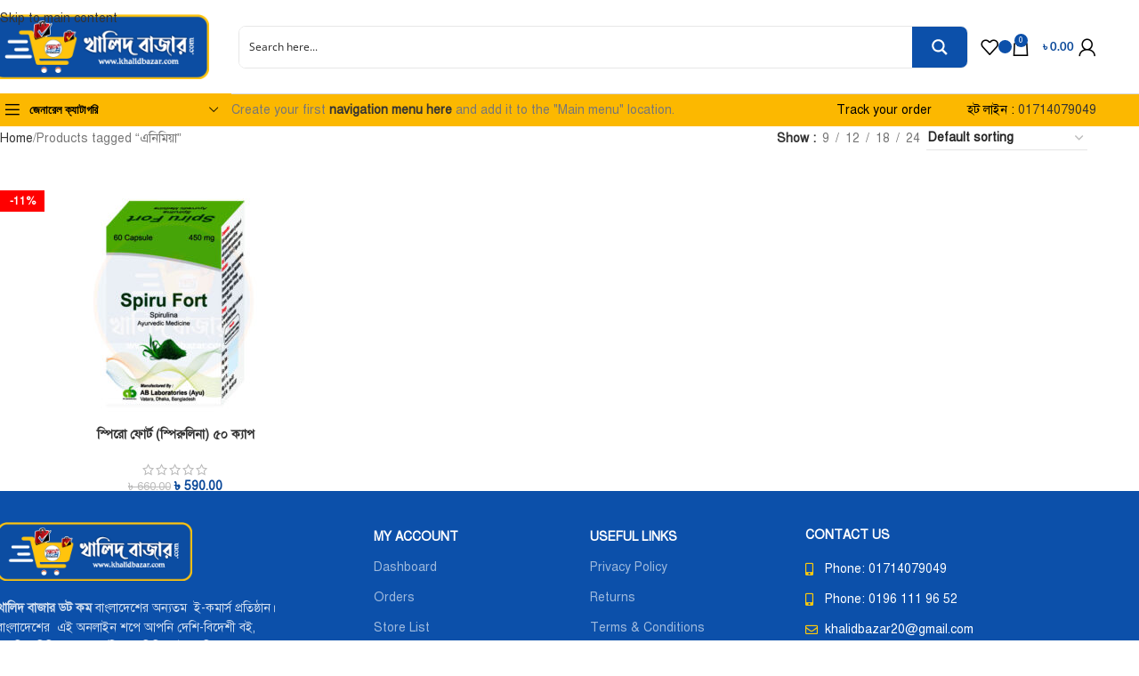

--- FILE ---
content_type: text/html; charset=UTF-8
request_url: https://khalidbazar.com/product-tag/%E0%A6%8F%E0%A6%A8%E0%A6%BF%E0%A6%AE%E0%A6%BF%E0%A6%AF%E0%A6%BC%E0%A6%BE/
body_size: 82743
content:
<!DOCTYPE html><html lang="en-US"><head><script data-no-optimize="1">var litespeed_docref=sessionStorage.getItem("litespeed_docref");litespeed_docref&&(Object.defineProperty(document,"referrer",{get:function(){return litespeed_docref}}),sessionStorage.removeItem("litespeed_docref"));</script> <meta charset="UTF-8"><link rel="profile" href="https://gmpg.org/xfn/11"><link rel="pingback" href="https://khalidbazar.com/xmlrpc.php"><meta name='robots' content='index, follow, max-image-preview:large, max-snippet:-1, max-video-preview:-1' /> <script data-cfasync="false" data-pagespeed-no-defer>var gtm4wp_datalayer_name = "dataLayer";
	var dataLayer = dataLayer || [];
	const gtm4wp_use_sku_instead = 0;
	const gtm4wp_currency = 'BDT';
	const gtm4wp_product_per_impression = 10;
	const gtm4wp_clear_ecommerce = false;
	const gtm4wp_datalayer_max_timeout = 2000;</script> <title>এনিমিয়া Archives - KHALIDBAZAR</title><link rel="canonical" href="https://khalidbazar.com/product-tag/এনিমিয়া/" /><meta property="og:locale" content="en_US" /><meta property="og:type" content="article" /><meta property="og:title" content="এনিমিয়া Archives - KHALIDBAZAR" /><meta property="og:url" content="https://khalidbazar.com/product-tag/এনিমিয়া/" /><meta property="og:site_name" content="KHALIDBAZAR" /><meta name="twitter:card" content="summary_large_image" /><meta name="twitter:site" content="@KhalidBazar6" /> <script type="application/ld+json" class="yoast-schema-graph">{"@context":"https://schema.org","@graph":[{"@type":"CollectionPage","@id":"https://khalidbazar.com/product-tag/%e0%a6%8f%e0%a6%a8%e0%a6%bf%e0%a6%ae%e0%a6%bf%e0%a6%af%e0%a6%bc%e0%a6%be/","url":"https://khalidbazar.com/product-tag/%e0%a6%8f%e0%a6%a8%e0%a6%bf%e0%a6%ae%e0%a6%bf%e0%a6%af%e0%a6%bc%e0%a6%be/","name":"এনিমিয়া Archives - KHALIDBAZAR","isPartOf":{"@id":"https://khalidbazar.com/#website"},"primaryImageOfPage":{"@id":"https://khalidbazar.com/product-tag/%e0%a6%8f%e0%a6%a8%e0%a6%bf%e0%a6%ae%e0%a6%bf%e0%a6%af%e0%a6%bc%e0%a6%be/#primaryimage"},"image":{"@id":"https://khalidbazar.com/product-tag/%e0%a6%8f%e0%a6%a8%e0%a6%bf%e0%a6%ae%e0%a6%bf%e0%a6%af%e0%a6%bc%e0%a6%be/#primaryimage"},"thumbnailUrl":"https://khalidbazar.com/wp-content/uploads/2024/06/Spiru-Fort.jpg","breadcrumb":{"@id":"https://khalidbazar.com/product-tag/%e0%a6%8f%e0%a6%a8%e0%a6%bf%e0%a6%ae%e0%a6%bf%e0%a6%af%e0%a6%bc%e0%a6%be/#breadcrumb"},"inLanguage":"en-US"},{"@type":"ImageObject","inLanguage":"en-US","@id":"https://khalidbazar.com/product-tag/%e0%a6%8f%e0%a6%a8%e0%a6%bf%e0%a6%ae%e0%a6%bf%e0%a6%af%e0%a6%bc%e0%a6%be/#primaryimage","url":"https://khalidbazar.com/wp-content/uploads/2024/06/Spiru-Fort.jpg","contentUrl":"https://khalidbazar.com/wp-content/uploads/2024/06/Spiru-Fort.jpg","width":700,"height":770},{"@type":"BreadcrumbList","@id":"https://khalidbazar.com/product-tag/%e0%a6%8f%e0%a6%a8%e0%a6%bf%e0%a6%ae%e0%a6%bf%e0%a6%af%e0%a6%bc%e0%a6%be/#breadcrumb","itemListElement":[{"@type":"ListItem","position":1,"name":"Home","item":"https://khalidbazar.com/"},{"@type":"ListItem","position":2,"name":"এনিমিয়া"}]},{"@type":"WebSite","@id":"https://khalidbazar.com/#website","url":"https://khalidbazar.com/","name":"KHALIDBAZAR","description":"Reliable online shop for daily needs","publisher":{"@id":"https://khalidbazar.com/#organization"},"potentialAction":[{"@type":"SearchAction","target":{"@type":"EntryPoint","urlTemplate":"https://khalidbazar.com/?s={search_term_string}"},"query-input":{"@type":"PropertyValueSpecification","valueRequired":true,"valueName":"search_term_string"}}],"inLanguage":"en-US"},{"@type":"Organization","@id":"https://khalidbazar.com/#organization","name":"KHALIDBAZAR","url":"https://khalidbazar.com/","logo":{"@type":"ImageObject","inLanguage":"en-US","@id":"https://khalidbazar.com/#/schema/logo/image/","url":"https://khalidbazar.com/wp-content/uploads/2023/04/Khalidbazar-Logo.png","contentUrl":"https://khalidbazar.com/wp-content/uploads/2023/04/Khalidbazar-Logo.png","width":550,"height":164,"caption":"KHALIDBAZAR"},"image":{"@id":"https://khalidbazar.com/#/schema/logo/image/"},"sameAs":["https://www.facebook.com/sifullahalkhaled/","https://x.com/KhalidBazar6","https://www.instagram.com/khalidbazar019/","https://www.linkedin.com/in/khalid-bazar-2bb355211/","https://www.youtube.com/channel/UC8yjCeJYZhTdeXB7a03TNMQ"]}]}</script> <link rel="alternate" type="application/rss+xml" title="KHALIDBAZAR &raquo; Feed" href="https://khalidbazar.com/feed/" /><link rel="alternate" type="application/rss+xml" title="KHALIDBAZAR &raquo; Comments Feed" href="https://khalidbazar.com/comments/feed/" /><link rel="alternate" type="application/rss+xml" title="KHALIDBAZAR &raquo; এনিমিয়া Tag Feed" href="https://khalidbazar.com/product-tag/%e0%a6%8f%e0%a6%a8%e0%a6%bf%e0%a6%ae%e0%a6%bf%e0%a6%af%e0%a6%bc%e0%a6%be/feed/" /><link id='omgf-preload-0' rel='preload' href='//khalidbazar.com/wp-content/uploads/omgf/urna-theme-fonts/poppins-normal-400.woff2?ver=1650701674' as='font' type='font/woff2' crossorigin /><link id='omgf-preload-1' rel='preload' href='//khalidbazar.com/wp-content/uploads/omgf/urna-theme-fonts/poppins-normal-500.woff2?ver=1650701674' as='font' type='font/woff2' crossorigin /><link id='omgf-preload-2' rel='preload' href='//khalidbazar.com/wp-content/uploads/omgf/urna-theme-fonts/poppins-normal-600.woff2?ver=1650701674' as='font' type='font/woff2' crossorigin /><link id='omgf-preload-3' rel='preload' href='//khalidbazar.com/wp-content/uploads/omgf/urna-theme-fonts/poppins-normal-700.woff2?ver=1650701674' as='font' type='font/woff2' crossorigin /><link id='omgf-preload-4' rel='preload' href='//khalidbazar.com/wp-content/uploads/omgf/google-fonts-1/roboto-normal-100.woff2?ver=1650701674' as='font' type='font/woff2' crossorigin /><link id='omgf-preload-5' rel='preload' href='//khalidbazar.com/wp-content/uploads/omgf/google-fonts-1/roboto-italic-100.woff2?ver=1650701674' as='font' type='font/woff2' crossorigin /><link id='omgf-preload-6' rel='preload' href='//khalidbazar.com/wp-content/uploads/omgf/google-fonts-1/roboto-normal-300.woff2?ver=1650701674' as='font' type='font/woff2' crossorigin /><link id='omgf-preload-7' rel='preload' href='//khalidbazar.com/wp-content/uploads/omgf/google-fonts-1/roboto-italic-300.woff2?ver=1650701674' as='font' type='font/woff2' crossorigin /><link id='omgf-preload-8' rel='preload' href='//khalidbazar.com/wp-content/uploads/omgf/google-fonts-1/roboto-normal-400.woff2?ver=1650701674' as='font' type='font/woff2' crossorigin /><link id='omgf-preload-9' rel='preload' href='//khalidbazar.com/wp-content/uploads/omgf/google-fonts-1/roboto-italic-400.woff2?ver=1650701674' as='font' type='font/woff2' crossorigin /><link id='omgf-preload-10' rel='preload' href='//khalidbazar.com/wp-content/uploads/omgf/google-fonts-1/roboto-normal-500.woff2?ver=1650701674' as='font' type='font/woff2' crossorigin /><link id='omgf-preload-11' rel='preload' href='//khalidbazar.com/wp-content/uploads/omgf/google-fonts-1/roboto-italic-500.woff2?ver=1650701674' as='font' type='font/woff2' crossorigin /><link id='omgf-preload-12' rel='preload' href='//khalidbazar.com/wp-content/uploads/omgf/google-fonts-1/roboto-normal-700.woff2?ver=1650701674' as='font' type='font/woff2' crossorigin /><link id='omgf-preload-13' rel='preload' href='//khalidbazar.com/wp-content/uploads/omgf/google-fonts-1/roboto-italic-700.woff2?ver=1650701674' as='font' type='font/woff2' crossorigin /><link id='omgf-preload-14' rel='preload' href='//khalidbazar.com/wp-content/uploads/omgf/google-fonts-1/roboto-normal-900.woff2?ver=1650701674' as='font' type='font/woff2' crossorigin /><link id='omgf-preload-15' rel='preload' href='//khalidbazar.com/wp-content/uploads/omgf/google-fonts-1/roboto-italic-900.woff2?ver=1650701674' as='font' type='font/woff2' crossorigin /><link id='omgf-preload-16' rel='preload' href='//khalidbazar.com/wp-content/uploads/omgf/google-fonts-1/roboto-slab-normal-100.woff2?ver=1650701674' as='font' type='font/woff2' crossorigin /><link id='omgf-preload-17' rel='preload' href='//khalidbazar.com/wp-content/uploads/omgf/google-fonts-1/roboto-slab-normal-200.woff2?ver=1650701674' as='font' type='font/woff2' crossorigin /><link id='omgf-preload-18' rel='preload' href='//khalidbazar.com/wp-content/uploads/omgf/google-fonts-1/roboto-slab-normal-300.woff2?ver=1650701674' as='font' type='font/woff2' crossorigin /><link id='omgf-preload-19' rel='preload' href='//khalidbazar.com/wp-content/uploads/omgf/google-fonts-1/roboto-slab-normal-400.woff2?ver=1650701674' as='font' type='font/woff2' crossorigin /><link id='omgf-preload-20' rel='preload' href='//khalidbazar.com/wp-content/uploads/omgf/google-fonts-1/roboto-slab-normal-500.woff2?ver=1650701674' as='font' type='font/woff2' crossorigin /><link id='omgf-preload-21' rel='preload' href='//khalidbazar.com/wp-content/uploads/omgf/google-fonts-1/roboto-slab-normal-600.woff2?ver=1650701674' as='font' type='font/woff2' crossorigin /><link id='omgf-preload-22' rel='preload' href='//khalidbazar.com/wp-content/uploads/omgf/google-fonts-1/roboto-slab-normal-700.woff2?ver=1650701674' as='font' type='font/woff2' crossorigin /><link id='omgf-preload-23' rel='preload' href='//khalidbazar.com/wp-content/uploads/omgf/google-fonts-1/roboto-slab-normal-800.woff2?ver=1650701674' as='font' type='font/woff2' crossorigin /><link id='omgf-preload-24' rel='preload' href='//khalidbazar.com/wp-content/uploads/omgf/google-fonts-1/roboto-slab-normal-900.woff2?ver=1650701674' as='font' type='font/woff2' crossorigin /> <script type="litespeed/javascript">function cmplzCallClarity(method,params){if(typeof window.clarity==='function'){try{window.clarity(method,params)}catch(e){console.warn('Clarity API error:',e)}}}
function cmplzGetConsentFromEvent(e){var d=e&&e.detail&&e.detail.categories?e.detail.categories:[];var categories=Array.isArray(d)?d:[];return{analyticsAllowed:categories.indexOf('statistics')!==-1,adsAllowed:categories.indexOf('marketing')!==-1}}
function cmplzSendClarityConsent(analyticsAllowed,adsAllowed){var status=function(b){return b?"granted":"denied"};cmplzCallClarity('consentv2',{analytics_Storage:status(!!analyticsAllowed),ad_Storage:status(!!adsAllowed)})}
function cmplzEraseClarityCookies(){cmplzCallClarity('consent',!1)}
document.addEventListener('cmplz_fire_categories',function(e){var consent=cmplzGetConsentFromEvent(e);cmplzSendClarityConsent(consent.analyticsAllowed,consent.adsAllowed)});document.addEventListener('cmplz_revoke',function(e){var consent=cmplzGetConsentFromEvent(e);cmplzSendClarityConsent(consent.analyticsAllowed,consent.adsAllowed);if(!consent.analyticsAllowed&&!consent.adsAllowed){cmplzEraseClarityCookies()}})</script> <style id='wp-img-auto-sizes-contain-inline-css' type='text/css'>img:is([sizes=auto i],[sizes^="auto," i]){contain-intrinsic-size:3000px 1500px}
/*# sourceURL=wp-img-auto-sizes-contain-inline-css */</style><link data-optimized="2" rel="stylesheet" href="https://khalidbazar.com/wp-content/litespeed/css/9b2e300dff9bb6437543c1f91b407988.css?ver=ab887" /><style id='safe-svg-svg-icon-style-inline-css' type='text/css'>.safe-svg-cover{text-align:center}.safe-svg-cover .safe-svg-inside{display:inline-block;max-width:100%}.safe-svg-cover svg{fill:currentColor;height:100%;max-height:100%;max-width:100%;width:100%}

/*# sourceURL=https://khalidbazar.com/wp-content/plugins/safe-svg/dist/safe-svg-block-frontend.css */</style><style id='global-styles-inline-css' type='text/css'>:root{--wp--preset--aspect-ratio--square: 1;--wp--preset--aspect-ratio--4-3: 4/3;--wp--preset--aspect-ratio--3-4: 3/4;--wp--preset--aspect-ratio--3-2: 3/2;--wp--preset--aspect-ratio--2-3: 2/3;--wp--preset--aspect-ratio--16-9: 16/9;--wp--preset--aspect-ratio--9-16: 9/16;--wp--preset--color--black: #000000;--wp--preset--color--cyan-bluish-gray: #abb8c3;--wp--preset--color--white: #ffffff;--wp--preset--color--pale-pink: #f78da7;--wp--preset--color--vivid-red: #cf2e2e;--wp--preset--color--luminous-vivid-orange: #ff6900;--wp--preset--color--luminous-vivid-amber: #fcb900;--wp--preset--color--light-green-cyan: #7bdcb5;--wp--preset--color--vivid-green-cyan: #00d084;--wp--preset--color--pale-cyan-blue: #8ed1fc;--wp--preset--color--vivid-cyan-blue: #0693e3;--wp--preset--color--vivid-purple: #9b51e0;--wp--preset--gradient--vivid-cyan-blue-to-vivid-purple: linear-gradient(135deg,rgb(6,147,227) 0%,rgb(155,81,224) 100%);--wp--preset--gradient--light-green-cyan-to-vivid-green-cyan: linear-gradient(135deg,rgb(122,220,180) 0%,rgb(0,208,130) 100%);--wp--preset--gradient--luminous-vivid-amber-to-luminous-vivid-orange: linear-gradient(135deg,rgb(252,185,0) 0%,rgb(255,105,0) 100%);--wp--preset--gradient--luminous-vivid-orange-to-vivid-red: linear-gradient(135deg,rgb(255,105,0) 0%,rgb(207,46,46) 100%);--wp--preset--gradient--very-light-gray-to-cyan-bluish-gray: linear-gradient(135deg,rgb(238,238,238) 0%,rgb(169,184,195) 100%);--wp--preset--gradient--cool-to-warm-spectrum: linear-gradient(135deg,rgb(74,234,220) 0%,rgb(151,120,209) 20%,rgb(207,42,186) 40%,rgb(238,44,130) 60%,rgb(251,105,98) 80%,rgb(254,248,76) 100%);--wp--preset--gradient--blush-light-purple: linear-gradient(135deg,rgb(255,206,236) 0%,rgb(152,150,240) 100%);--wp--preset--gradient--blush-bordeaux: linear-gradient(135deg,rgb(254,205,165) 0%,rgb(254,45,45) 50%,rgb(107,0,62) 100%);--wp--preset--gradient--luminous-dusk: linear-gradient(135deg,rgb(255,203,112) 0%,rgb(199,81,192) 50%,rgb(65,88,208) 100%);--wp--preset--gradient--pale-ocean: linear-gradient(135deg,rgb(255,245,203) 0%,rgb(182,227,212) 50%,rgb(51,167,181) 100%);--wp--preset--gradient--electric-grass: linear-gradient(135deg,rgb(202,248,128) 0%,rgb(113,206,126) 100%);--wp--preset--gradient--midnight: linear-gradient(135deg,rgb(2,3,129) 0%,rgb(40,116,252) 100%);--wp--preset--font-size--small: 13px;--wp--preset--font-size--medium: 20px;--wp--preset--font-size--large: 36px;--wp--preset--font-size--x-large: 42px;--wp--preset--spacing--20: 0.44rem;--wp--preset--spacing--30: 0.67rem;--wp--preset--spacing--40: 1rem;--wp--preset--spacing--50: 1.5rem;--wp--preset--spacing--60: 2.25rem;--wp--preset--spacing--70: 3.38rem;--wp--preset--spacing--80: 5.06rem;--wp--preset--shadow--natural: 6px 6px 9px rgba(0, 0, 0, 0.2);--wp--preset--shadow--deep: 12px 12px 50px rgba(0, 0, 0, 0.4);--wp--preset--shadow--sharp: 6px 6px 0px rgba(0, 0, 0, 0.2);--wp--preset--shadow--outlined: 6px 6px 0px -3px rgb(255, 255, 255), 6px 6px rgb(0, 0, 0);--wp--preset--shadow--crisp: 6px 6px 0px rgb(0, 0, 0);}:where(body) { margin: 0; }.wp-site-blocks > .alignleft { float: left; margin-right: 2em; }.wp-site-blocks > .alignright { float: right; margin-left: 2em; }.wp-site-blocks > .aligncenter { justify-content: center; margin-left: auto; margin-right: auto; }:where(.is-layout-flex){gap: 0.5em;}:where(.is-layout-grid){gap: 0.5em;}.is-layout-flow > .alignleft{float: left;margin-inline-start: 0;margin-inline-end: 2em;}.is-layout-flow > .alignright{float: right;margin-inline-start: 2em;margin-inline-end: 0;}.is-layout-flow > .aligncenter{margin-left: auto !important;margin-right: auto !important;}.is-layout-constrained > .alignleft{float: left;margin-inline-start: 0;margin-inline-end: 2em;}.is-layout-constrained > .alignright{float: right;margin-inline-start: 2em;margin-inline-end: 0;}.is-layout-constrained > .aligncenter{margin-left: auto !important;margin-right: auto !important;}.is-layout-constrained > :where(:not(.alignleft):not(.alignright):not(.alignfull)){margin-left: auto !important;margin-right: auto !important;}body .is-layout-flex{display: flex;}.is-layout-flex{flex-wrap: wrap;align-items: center;}.is-layout-flex > :is(*, div){margin: 0;}body .is-layout-grid{display: grid;}.is-layout-grid > :is(*, div){margin: 0;}body{padding-top: 0px;padding-right: 0px;padding-bottom: 0px;padding-left: 0px;}a:where(:not(.wp-element-button)){text-decoration: none;}:root :where(.wp-element-button, .wp-block-button__link){background-color: #32373c;border-width: 0;color: #fff;font-family: inherit;font-size: inherit;font-style: inherit;font-weight: inherit;letter-spacing: inherit;line-height: inherit;padding-top: calc(0.667em + 2px);padding-right: calc(1.333em + 2px);padding-bottom: calc(0.667em + 2px);padding-left: calc(1.333em + 2px);text-decoration: none;text-transform: inherit;}.has-black-color{color: var(--wp--preset--color--black) !important;}.has-cyan-bluish-gray-color{color: var(--wp--preset--color--cyan-bluish-gray) !important;}.has-white-color{color: var(--wp--preset--color--white) !important;}.has-pale-pink-color{color: var(--wp--preset--color--pale-pink) !important;}.has-vivid-red-color{color: var(--wp--preset--color--vivid-red) !important;}.has-luminous-vivid-orange-color{color: var(--wp--preset--color--luminous-vivid-orange) !important;}.has-luminous-vivid-amber-color{color: var(--wp--preset--color--luminous-vivid-amber) !important;}.has-light-green-cyan-color{color: var(--wp--preset--color--light-green-cyan) !important;}.has-vivid-green-cyan-color{color: var(--wp--preset--color--vivid-green-cyan) !important;}.has-pale-cyan-blue-color{color: var(--wp--preset--color--pale-cyan-blue) !important;}.has-vivid-cyan-blue-color{color: var(--wp--preset--color--vivid-cyan-blue) !important;}.has-vivid-purple-color{color: var(--wp--preset--color--vivid-purple) !important;}.has-black-background-color{background-color: var(--wp--preset--color--black) !important;}.has-cyan-bluish-gray-background-color{background-color: var(--wp--preset--color--cyan-bluish-gray) !important;}.has-white-background-color{background-color: var(--wp--preset--color--white) !important;}.has-pale-pink-background-color{background-color: var(--wp--preset--color--pale-pink) !important;}.has-vivid-red-background-color{background-color: var(--wp--preset--color--vivid-red) !important;}.has-luminous-vivid-orange-background-color{background-color: var(--wp--preset--color--luminous-vivid-orange) !important;}.has-luminous-vivid-amber-background-color{background-color: var(--wp--preset--color--luminous-vivid-amber) !important;}.has-light-green-cyan-background-color{background-color: var(--wp--preset--color--light-green-cyan) !important;}.has-vivid-green-cyan-background-color{background-color: var(--wp--preset--color--vivid-green-cyan) !important;}.has-pale-cyan-blue-background-color{background-color: var(--wp--preset--color--pale-cyan-blue) !important;}.has-vivid-cyan-blue-background-color{background-color: var(--wp--preset--color--vivid-cyan-blue) !important;}.has-vivid-purple-background-color{background-color: var(--wp--preset--color--vivid-purple) !important;}.has-black-border-color{border-color: var(--wp--preset--color--black) !important;}.has-cyan-bluish-gray-border-color{border-color: var(--wp--preset--color--cyan-bluish-gray) !important;}.has-white-border-color{border-color: var(--wp--preset--color--white) !important;}.has-pale-pink-border-color{border-color: var(--wp--preset--color--pale-pink) !important;}.has-vivid-red-border-color{border-color: var(--wp--preset--color--vivid-red) !important;}.has-luminous-vivid-orange-border-color{border-color: var(--wp--preset--color--luminous-vivid-orange) !important;}.has-luminous-vivid-amber-border-color{border-color: var(--wp--preset--color--luminous-vivid-amber) !important;}.has-light-green-cyan-border-color{border-color: var(--wp--preset--color--light-green-cyan) !important;}.has-vivid-green-cyan-border-color{border-color: var(--wp--preset--color--vivid-green-cyan) !important;}.has-pale-cyan-blue-border-color{border-color: var(--wp--preset--color--pale-cyan-blue) !important;}.has-vivid-cyan-blue-border-color{border-color: var(--wp--preset--color--vivid-cyan-blue) !important;}.has-vivid-purple-border-color{border-color: var(--wp--preset--color--vivid-purple) !important;}.has-vivid-cyan-blue-to-vivid-purple-gradient-background{background: var(--wp--preset--gradient--vivid-cyan-blue-to-vivid-purple) !important;}.has-light-green-cyan-to-vivid-green-cyan-gradient-background{background: var(--wp--preset--gradient--light-green-cyan-to-vivid-green-cyan) !important;}.has-luminous-vivid-amber-to-luminous-vivid-orange-gradient-background{background: var(--wp--preset--gradient--luminous-vivid-amber-to-luminous-vivid-orange) !important;}.has-luminous-vivid-orange-to-vivid-red-gradient-background{background: var(--wp--preset--gradient--luminous-vivid-orange-to-vivid-red) !important;}.has-very-light-gray-to-cyan-bluish-gray-gradient-background{background: var(--wp--preset--gradient--very-light-gray-to-cyan-bluish-gray) !important;}.has-cool-to-warm-spectrum-gradient-background{background: var(--wp--preset--gradient--cool-to-warm-spectrum) !important;}.has-blush-light-purple-gradient-background{background: var(--wp--preset--gradient--blush-light-purple) !important;}.has-blush-bordeaux-gradient-background{background: var(--wp--preset--gradient--blush-bordeaux) !important;}.has-luminous-dusk-gradient-background{background: var(--wp--preset--gradient--luminous-dusk) !important;}.has-pale-ocean-gradient-background{background: var(--wp--preset--gradient--pale-ocean) !important;}.has-electric-grass-gradient-background{background: var(--wp--preset--gradient--electric-grass) !important;}.has-midnight-gradient-background{background: var(--wp--preset--gradient--midnight) !important;}.has-small-font-size{font-size: var(--wp--preset--font-size--small) !important;}.has-medium-font-size{font-size: var(--wp--preset--font-size--medium) !important;}.has-large-font-size{font-size: var(--wp--preset--font-size--large) !important;}.has-x-large-font-size{font-size: var(--wp--preset--font-size--x-large) !important;}
:where(.wp-block-post-template.is-layout-flex){gap: 1.25em;}:where(.wp-block-post-template.is-layout-grid){gap: 1.25em;}
:where(.wp-block-term-template.is-layout-flex){gap: 1.25em;}:where(.wp-block-term-template.is-layout-grid){gap: 1.25em;}
:where(.wp-block-columns.is-layout-flex){gap: 2em;}:where(.wp-block-columns.is-layout-grid){gap: 2em;}
:root :where(.wp-block-pullquote){font-size: 1.5em;line-height: 1.6;}
/*# sourceURL=global-styles-inline-css */</style><style id='woocommerce-inline-inline-css' type='text/css'>.woocommerce form .form-row .required { visibility: visible; }
/*# sourceURL=woocommerce-inline-inline-css */</style><style id='woo-notification-inline-css' type='text/css'>#message-purchased #notify-close:before{color:#000000;}#message-purchased .message-purchase-main{overflow:hidden}#message-purchased .wn-notification-image-wrapper{padding:0;}#message-purchased .wn-notification-message-container{padding-left:15px;}#message-purchased .wn-notification-image{border-radius:0px;}
                #message-purchased .message-purchase-main{
                        background-color: #ffffff;                       
                        color:#000000 !important;
                        border-radius:3px ;
                }
                 #message-purchased a, #message-purchased p span{
                        color:#000000 !important;
                }
/*# sourceURL=woo-notification-inline-css */</style><style id='woo-variation-swatches-inline-css' type='text/css'>:root {
--wvs-tick:url("data:image/svg+xml;utf8,%3Csvg filter='drop-shadow(0px 0px 2px rgb(0 0 0 / .8))' xmlns='http://www.w3.org/2000/svg'  viewBox='0 0 30 30'%3E%3Cpath fill='none' stroke='%23ffffff' stroke-linecap='round' stroke-linejoin='round' stroke-width='4' d='M4 16L11 23 27 7'/%3E%3C/svg%3E");

--wvs-cross:url("data:image/svg+xml;utf8,%3Csvg filter='drop-shadow(0px 0px 5px rgb(255 255 255 / .6))' xmlns='http://www.w3.org/2000/svg' width='72px' height='72px' viewBox='0 0 24 24'%3E%3Cpath fill='none' stroke='%23ff0000' stroke-linecap='round' stroke-width='0.6' d='M5 5L19 19M19 5L5 19'/%3E%3C/svg%3E");
--wvs-single-product-item-width:30px;
--wvs-single-product-item-height:30px;
--wvs-single-product-item-font-size:16px}
/*# sourceURL=woo-variation-swatches-inline-css */</style> <script type="litespeed/javascript">window._nslDOMReady=(function(){const executedCallbacks=new Set();return function(callback){if(executedCallbacks.has(callback))return;const wrappedCallback=function(){if(executedCallbacks.has(callback))return;executedCallbacks.add(callback);callback()};if(document.readyState==="complete"||document.readyState==="interactive"){wrappedCallback()}else{document.addEventListener("DOMContentLiteSpeedLoaded",wrappedCallback)}}})()</script><script type="litespeed/javascript" data-src="https://khalidbazar.com/wp-includes/js/jquery/jquery.min.js" id="jquery-core-js"></script> <script id="wp-i18n-js-after" type="litespeed/javascript">wp.i18n.setLocaleData({'text direction\u0004ltr':['ltr']})</script> <script id="moment-js-after" type="litespeed/javascript">moment.updateLocale('en_US',{"months":["January","February","March","April","May","June","July","August","September","October","November","December"],"monthsShort":["Jan","Feb","Mar","Apr","May","Jun","Jul","Aug","Sep","Oct","Nov","Dec"],"weekdays":["Sunday","Monday","Tuesday","Wednesday","Thursday","Friday","Saturday"],"weekdaysShort":["Sun","Mon","Tue","Wed","Thu","Fri","Sat"],"week":{"dow":1},"longDateFormat":{"LT":"g:i a","LTS":null,"L":null,"LL":"F j, Y","LLL":"F j, Y g:i a","LLLL":null}})</script> <script id="dokan-util-helper-js-extra" type="litespeed/javascript">var dokan_helper={"i18n_date_format":"F j, Y","i18n_time_format":"g:i a","week_starts_day":"1","reverse_withdrawal":{"enabled":!1},"timepicker_locale":{"am":"am","pm":"pm","AM":"AM","PM":"PM","hr":"hr","hrs":"hrs","mins":"mins"},"daterange_picker_local":{"toLabel":"To","firstDay":1,"fromLabel":"From","separator":" - ","weekLabel":"W","applyLabel":"Apply","cancelLabel":"Clear","customRangeLabel":"Custom","daysOfWeek":["Su","Mo","Tu","We","Th","Fr","Sa"],"monthNames":["January","February","March","April","May","June","July","August","September","October","November","December"]},"sweetalert_local":{"cancelButtonText":"Cancel","closeButtonText":"Close","confirmButtonText":"OK","denyButtonText":"No","closeButtonAriaLabel":"Close this dialog"}};var dokan={"ajaxurl":"https://khalidbazar.com/wp-admin/admin-ajax.php","nonce":"8e3e074fcd","order_nonce":"d03f07f7ca","product_edit_nonce":"cf37ac63e8","ajax_loader":"https://khalidbazar.com/wp-content/plugins/dokan-lite/assets/images/ajax-loader.gif","seller":{"available":"Available","notAvailable":"Not Available"},"delete_confirm":"Are you sure?","wrong_message":"Something went wrong. Please try again.","vendor_percentage":"","commission_type":"","rounding_precision":"6","mon_decimal_point":".","currency_format_num_decimals":"2","currency_format_symbol":"\u09f3\u00a0","currency_format_decimal_sep":".","currency_format_thousand_sep":",","currency_format":"%s%v","round_at_subtotal":"no","product_types":["simple"],"loading_img":"https://khalidbazar.com/wp-content/plugins/dokan-lite/assets/images/loading.gif","store_product_search_nonce":"5295874f4f","i18n_download_permission":"Are you sure you want to revoke access to this download?","i18n_download_access":"Could not grant access - the user may already have permission for this file or billing email is not set. Ensure the billing email is set, and the order has been saved.","maximum_tags_select_length":"-1","modal_header_color":"var(--dokan-button-background-color, #7047EB)","rest":{"root":"https://khalidbazar.com/wp-json/","nonce":"d7f6a5a5e5","version":"dokan/v1"},"api":null,"libs":[],"routeComponents":{"default":null},"routes":[],"urls":{"assetsUrl":"https://khalidbazar.com/wp-content/plugins/dokan-lite/assets","dashboardUrl":"https://khalidbazar.com/dokan-dashboard/?path=%2Fanalytics%2FOverview","storeUrl":""}}</script> <script id="wc-add-to-cart-js-extra" type="litespeed/javascript">var wc_add_to_cart_params={"ajax_url":"/wp-admin/admin-ajax.php","wc_ajax_url":"/?wc-ajax=%%endpoint%%","i18n_view_cart":"View cart","cart_url":"https://khalidbazar.com/cart/","is_cart":"","cart_redirect_after_add":"no"}</script> <script id="woocommerce-js-extra" type="litespeed/javascript">var woocommerce_params={"ajax_url":"/wp-admin/admin-ajax.php","wc_ajax_url":"/?wc-ajax=%%endpoint%%","i18n_password_show":"Show password","i18n_password_hide":"Hide password"}</script> <script id="wt-smart-coupon-for-woo-js-extra" type="litespeed/javascript">var WTSmartCouponOBJ={"ajaxurl":"https://khalidbazar.com/wp-admin/admin-ajax.php","wc_ajax_url":"https://khalidbazar.com/?wc-ajax=","nonces":{"public":"d828ff5379","apply_coupon":"5ecbc375ad"},"labels":{"please_wait":"Please wait...","choose_variation":"Please choose a variation","error":"Error !!!"},"shipping_method":[],"payment_method":"","is_cart":""}</script> <link rel="https://api.w.org/" href="https://khalidbazar.com/wp-json/" /><link rel="alternate" title="JSON" type="application/json" href="https://khalidbazar.com/wp-json/wp/v2/product_tag/3953" /><link rel="EditURI" type="application/rsd+xml" title="RSD" href="https://khalidbazar.com/xmlrpc.php?rsd" /><meta name="generator" content="WordPress 6.9" /><meta name="generator" content="WooCommerce 10.4.3" /> <script type="litespeed/javascript">var ajaxurl="https://khalidbazar.com/wp-admin/admin-ajax.php"</script> <style>body, article, h1, h2, h3, h4, h5, h6, textarea, input, select, .topbar, .main-menu, .breadcrumb, .copyrights-area, form span.required {
				font-family: 'SolaimanLipi', Arial, sans-serif !important;
			}</style> <script type="litespeed/javascript">(function(c,l,a,r,i,t,y){c[a]=c[a]||function(){(c[a].q=c[a].q||[]).push(arguments)};t=l.createElement(r);t.async=1;t.src="https://www.clarity.ms/tag/"+i+"?ref=wordpress";y=l.getElementsByTagName(r)[0];y.parentNode.insertBefore(t,y)})(window,document,"clarity","script","u28zn6i6p0")</script> <script type="litespeed/javascript">var ajax_url='https://khalidbazar.com/wp-admin/admin-ajax.php'</script> 
 <script data-cfasync="false" data-pagespeed-no-defer>var dataLayer_content = {"visitorLoginState":"logged-out","visitorType":"visitor-logged-out","visitorEmail":"","visitorEmailHash":"","visitorRegistrationDate":"","visitorUsername":"","pageTitle":"এনিমিয়া Archives - KHALIDBAZAR","pagePostType":"product","pagePostType2":"tax-product","pageCategory":[],"browserName":"","browserVersion":"","browserEngineName":"","browserEngineVersion":"","osName":"","osVersion":"","deviceType":"bot","deviceManufacturer":"","deviceModel":"","postCountOnPage":1,"postCountTotal":1,"customerTotalOrders":0,"customerTotalOrderValue":0,"customerFirstName":"","customerLastName":"","customerBillingFirstName":"","customerBillingLastName":"","customerBillingCompany":"","customerBillingAddress1":"","customerBillingAddress2":"","customerBillingCity":"","customerBillingState":"","customerBillingPostcode":"","customerBillingCountry":"","customerBillingEmail":"","customerBillingEmailHash":"","customerBillingPhone":"","customerShippingFirstName":"","customerShippingLastName":"","customerShippingCompany":"","customerShippingAddress1":"","customerShippingAddress2":"","customerShippingCity":"","customerShippingState":"","customerShippingPostcode":"","customerShippingCountry":"","cartContent":{"totals":{"applied_coupons":[],"discount_total":0,"subtotal":0,"total":0},"items":[]}};
	dataLayer.push( dataLayer_content );</script> <script data-cfasync="false" data-pagespeed-no-defer>console.warn && console.warn("[GTM4WP] Google Tag Manager container code placement set to OFF !!!");
	console.warn && console.warn("[GTM4WP] Data layer codes are active but GTM container must be loaded using custom coding !!!");</script> <meta name="viewport" content="width=device-width, initial-scale=1.0, maximum-scale=1.0, user-scalable=no">
<noscript><style>.woocommerce-product-gallery{ opacity: 1 !important; }</style></noscript><meta name="generator" content="Elementor 3.34.2; features: additional_custom_breakpoints; settings: css_print_method-external, google_font-enabled, font_display-auto"><style>.woodmart-search-full-screen .aws-container .aws-search-form,
                .wd-search-full-screen .aws-container .aws-search-form {
                    padding-top: 0;
                    padding-right: 0;
                    padding-bottom: 0;
                    padding-left: 0;
                    height: 110px;
                    border: none;
                    background-color: transparent;
                    box-shadow: none;
                }

                .woodmart-search-full-screen .aws-container .aws-search-field,
                .wd-search-full-screen .aws-container .aws-search-field {
                    color: #333;
                    text-align: center;
                    font-weight: 600;
                    font-size: 48px;
                }

                .woodmart-search-full-screen .aws-container .aws-search-form .aws-form-btn,
                .wd-search-full-screen .aws-container .aws-search-form .aws-form-btn,
                .woodmart-search-full-screen .aws-container .aws-search-form.aws-show-clear.aws-form-active .aws-search-clear,
                .wd-search-full-screen .aws-container .aws-search-form.aws-show-clear.aws-form-active .aws-search-clear {
                    display: none !important;
                }

                .wd-search-full-screen-2.wd-fill.wd-opened {
                    display: block;
                    top: 30px;
                }</style> <script type="litespeed/javascript">window.addEventListener('load',function(){var forms=document.querySelectorAll(".woodmart-search-form form, form.woodmart-ajax-search");var awsFormHtml="<div class=\"aws-container aws-js-seamless\" data-url=\"\/?wc-ajax=aws_action\" data-siteurl=\"https:\/\/khalidbazar.com\" data-lang=\"\" data-show-loader=\"true\" data-show-more=\"true\" data-show-page=\"true\" data-ajax-search=\"true\" data-show-clear=\"true\" data-mobile-screen=\"false\" data-use-analytics=\"false\" data-min-chars=\"1\" data-buttons-order=\"2\" data-timeout=\"300\" data-is-mobile=\"false\" data-page-id=\"3953\" data-tax=\"product_tag\" ><form class=\"aws-search-form\" action=\"https:\/\/khalidbazar.com\/\" method=\"get\" role=\"search\" ><div class=\"aws-wrapper\"><label class=\"aws-search-label\" for=\"697221f68e110\">Search by Product...<\/label><input type=\"search\" name=\"s\" id=\"697221f68e110\" value=\"\" class=\"aws-search-field\" placeholder=\"Search by Product...\" autocomplete=\"off\" \/><input type=\"hidden\" name=\"post_type\" value=\"product\"><input type=\"hidden\" name=\"type_aws\" value=\"true\"><div class=\"aws-search-clear\"><span>\u00d7<\/span><\/div><div class=\"aws-loader\"><\/div><\/div><div class=\"aws-search-btn aws-form-btn\"><span class=\"aws-search-btn_icon\"><svg focusable=\"false\" xmlns=\"http:\/\/www.w3.org\/2000\/svg\" viewBox=\"0 0 24 24\" width=\"24px\"><path d=\"M15.5 14h-.79l-.28-.27C15.41 12.59 16 11.11 16 9.5 16 5.91 13.09 3 9.5 3S3 5.91 3 9.5 5.91 16 9.5 16c1.61 0 3.09-.59 4.23-1.57l.27.28v.79l5 4.99L20.49 19l-4.99-5zm-6 0C7.01 14 5 11.99 5 9.5S7.01 5 9.5 5 14 7.01 14 9.5 11.99 14 9.5 14z\"><\/path><\/svg><\/span><\/div><\/form><\/div>";if(forms){for(var i=0;i<forms.length;i++){if(forms[i].parentNode.outerHTML.indexOf('aws-container')===-1){forms[i].outerHTML=awsFormHtml}}
window.setTimeout(function(){jQuery('.aws-js-seamless').each(function(){try{jQuery(this).aws_search()}catch(error){window.setTimeout(function(){try{jQuery(this).aws_search()}catch(error){}},2000)}})},1000)}},!1)</script> <style>.e-con.e-parent:nth-of-type(n+4):not(.e-lazyloaded):not(.e-no-lazyload),
				.e-con.e-parent:nth-of-type(n+4):not(.e-lazyloaded):not(.e-no-lazyload) * {
					background-image: none !important;
				}
				@media screen and (max-height: 1024px) {
					.e-con.e-parent:nth-of-type(n+3):not(.e-lazyloaded):not(.e-no-lazyload),
					.e-con.e-parent:nth-of-type(n+3):not(.e-lazyloaded):not(.e-no-lazyload) * {
						background-image: none !important;
					}
				}
				@media screen and (max-height: 640px) {
					.e-con.e-parent:nth-of-type(n+2):not(.e-lazyloaded):not(.e-no-lazyload),
					.e-con.e-parent:nth-of-type(n+2):not(.e-lazyloaded):not(.e-no-lazyload) * {
						background-image: none !important;
					}
				}</style><meta name="generator" content="Powered by Slider Revolution 6.7.40 - responsive, Mobile-Friendly Slider Plugin for WordPress with comfortable drag and drop interface." /><link rel="icon" href="https://khalidbazar.com/wp-content/uploads/2021/04/cropped-fav-32x32.png" sizes="32x32" /><link rel="icon" href="https://khalidbazar.com/wp-content/uploads/2021/04/cropped-fav-192x192.png" sizes="192x192" /><link rel="apple-touch-icon" href="https://khalidbazar.com/wp-content/uploads/2021/04/cropped-fav-180x180.png" /><meta name="msapplication-TileImage" content="https://khalidbazar.com/wp-content/uploads/2021/04/cropped-fav-270x270.png" /> <script type="litespeed/javascript">function setREVStartSize(e){window.RSIW=window.RSIW===undefined?window.innerWidth:window.RSIW;window.RSIH=window.RSIH===undefined?window.innerHeight:window.RSIH;try{var pw=document.getElementById(e.c).parentNode.offsetWidth,newh;pw=pw===0||isNaN(pw)||(e.l=="fullwidth"||e.layout=="fullwidth")?window.RSIW:pw;e.tabw=e.tabw===undefined?0:parseInt(e.tabw);e.thumbw=e.thumbw===undefined?0:parseInt(e.thumbw);e.tabh=e.tabh===undefined?0:parseInt(e.tabh);e.thumbh=e.thumbh===undefined?0:parseInt(e.thumbh);e.tabhide=e.tabhide===undefined?0:parseInt(e.tabhide);e.thumbhide=e.thumbhide===undefined?0:parseInt(e.thumbhide);e.mh=e.mh===undefined||e.mh==""||e.mh==="auto"?0:parseInt(e.mh,0);if(e.layout==="fullscreen"||e.l==="fullscreen")
newh=Math.max(e.mh,window.RSIH);else{e.gw=Array.isArray(e.gw)?e.gw:[e.gw];for(var i in e.rl)if(e.gw[i]===undefined||e.gw[i]===0)e.gw[i]=e.gw[i-1];e.gh=e.el===undefined||e.el===""||(Array.isArray(e.el)&&e.el.length==0)?e.gh:e.el;e.gh=Array.isArray(e.gh)?e.gh:[e.gh];for(var i in e.rl)if(e.gh[i]===undefined||e.gh[i]===0)e.gh[i]=e.gh[i-1];var nl=new Array(e.rl.length),ix=0,sl;e.tabw=e.tabhide>=pw?0:e.tabw;e.thumbw=e.thumbhide>=pw?0:e.thumbw;e.tabh=e.tabhide>=pw?0:e.tabh;e.thumbh=e.thumbhide>=pw?0:e.thumbh;for(var i in e.rl)nl[i]=e.rl[i]<window.RSIW?0:e.rl[i];sl=nl[0];for(var i in nl)if(sl>nl[i]&&nl[i]>0){sl=nl[i];ix=i}
var m=pw>(e.gw[ix]+e.tabw+e.thumbw)?1:(pw-(e.tabw+e.thumbw))/(e.gw[ix]);newh=(e.gh[ix]*m)+(e.tabh+e.thumbh)}
var el=document.getElementById(e.c);if(el!==null&&el)el.style.height=newh+"px";el=document.getElementById(e.c+"_wrapper");if(el!==null&&el){el.style.height=newh+"px";el.style.display="block"}}catch(e){console.log("Failure at Presize of Slider:"+e)}}</script> <style type="text/css">div.nsl-container[data-align="left"] {
    text-align: left;
}

div.nsl-container[data-align="center"] {
    text-align: center;
}

div.nsl-container[data-align="right"] {
    text-align: right;
}


div.nsl-container div.nsl-container-buttons a[data-plugin="nsl"] {
    text-decoration: none;
    box-shadow: none;
    border: 0;
}

div.nsl-container .nsl-container-buttons {
    display: flex;
    padding: 5px 0;
}

div.nsl-container.nsl-container-block .nsl-container-buttons {
    display: inline-grid;
    grid-template-columns: minmax(145px, auto);
}

div.nsl-container-block-fullwidth .nsl-container-buttons {
    flex-flow: column;
    align-items: center;
}

div.nsl-container-block-fullwidth .nsl-container-buttons a,
div.nsl-container-block .nsl-container-buttons a {
    flex: 1 1 auto;
    display: block;
    margin: 5px 0;
    width: 100%;
}

div.nsl-container-inline {
    margin: -5px;
    text-align: left;
}

div.nsl-container-inline .nsl-container-buttons {
    justify-content: center;
    flex-wrap: wrap;
}

div.nsl-container-inline .nsl-container-buttons a {
    margin: 5px;
    display: inline-block;
}

div.nsl-container-grid .nsl-container-buttons {
    flex-flow: row;
    align-items: center;
    flex-wrap: wrap;
}

div.nsl-container-grid .nsl-container-buttons a {
    flex: 1 1 auto;
    display: block;
    margin: 5px;
    max-width: 280px;
    width: 100%;
}

@media only screen and (min-width: 650px) {
    div.nsl-container-grid .nsl-container-buttons a {
        width: auto;
    }
}

div.nsl-container .nsl-button {
    cursor: pointer;
    vertical-align: top;
    border-radius: 4px;
}

div.nsl-container .nsl-button-default {
    color: #fff;
    display: flex;
}

div.nsl-container .nsl-button-icon {
    display: inline-block;
}

div.nsl-container .nsl-button-svg-container {
    flex: 0 0 auto;
    padding: 8px;
    display: flex;
    align-items: center;
}

div.nsl-container svg {
    height: 24px;
    width: 24px;
    vertical-align: top;
}

div.nsl-container .nsl-button-default div.nsl-button-label-container {
    margin: 0 24px 0 12px;
    padding: 10px 0;
    font-family: Helvetica, Arial, sans-serif;
    font-size: 16px;
    line-height: 20px;
    letter-spacing: .25px;
    overflow: hidden;
    text-align: center;
    text-overflow: clip;
    white-space: nowrap;
    flex: 1 1 auto;
    -webkit-font-smoothing: antialiased;
    -moz-osx-font-smoothing: grayscale;
    text-transform: none;
    display: inline-block;
}

div.nsl-container .nsl-button-google[data-skin="light"] {
    box-shadow: inset 0 0 0 1px #747775;
    color: #1f1f1f;
}

div.nsl-container .nsl-button-google[data-skin="dark"] {
    box-shadow: inset 0 0 0 1px #8E918F;
    color: #E3E3E3;
}

div.nsl-container .nsl-button-google[data-skin="neutral"] {
    color: #1F1F1F;
}

div.nsl-container .nsl-button-google div.nsl-button-label-container {
    font-family: "Roboto Medium", Roboto, Helvetica, Arial, sans-serif;
}

div.nsl-container .nsl-button-apple .nsl-button-svg-container {
    padding: 0 6px;
}

div.nsl-container .nsl-button-apple .nsl-button-svg-container svg {
    height: 40px;
    width: auto;
}

div.nsl-container .nsl-button-apple[data-skin="light"] {
    color: #000;
    box-shadow: 0 0 0 1px #000;
}

div.nsl-container .nsl-button-facebook[data-skin="white"] {
    color: #000;
    box-shadow: inset 0 0 0 1px #000;
}

div.nsl-container .nsl-button-facebook[data-skin="light"] {
    color: #1877F2;
    box-shadow: inset 0 0 0 1px #1877F2;
}

div.nsl-container .nsl-button-spotify[data-skin="white"] {
    color: #191414;
    box-shadow: inset 0 0 0 1px #191414;
}

div.nsl-container .nsl-button-apple div.nsl-button-label-container {
    font-size: 17px;
    font-family: -apple-system, BlinkMacSystemFont, "Segoe UI", Roboto, Helvetica, Arial, sans-serif, "Apple Color Emoji", "Segoe UI Emoji", "Segoe UI Symbol";
}

div.nsl-container .nsl-button-slack div.nsl-button-label-container {
    font-size: 17px;
    font-family: -apple-system, BlinkMacSystemFont, "Segoe UI", Roboto, Helvetica, Arial, sans-serif, "Apple Color Emoji", "Segoe UI Emoji", "Segoe UI Symbol";
}

div.nsl-container .nsl-button-slack[data-skin="light"] {
    color: #000000;
    box-shadow: inset 0 0 0 1px #DDDDDD;
}

div.nsl-container .nsl-button-tiktok[data-skin="light"] {
    color: #161823;
    box-shadow: 0 0 0 1px rgba(22, 24, 35, 0.12);
}


div.nsl-container .nsl-button-kakao {
    color: rgba(0, 0, 0, 0.85);
}

.nsl-clear {
    clear: both;
}

.nsl-container {
    clear: both;
}

.nsl-disabled-provider .nsl-button {
    filter: grayscale(1);
    opacity: 0.8;
}

/*Button align start*/

div.nsl-container-inline[data-align="left"] .nsl-container-buttons {
    justify-content: flex-start;
}

div.nsl-container-inline[data-align="center"] .nsl-container-buttons {
    justify-content: center;
}

div.nsl-container-inline[data-align="right"] .nsl-container-buttons {
    justify-content: flex-end;
}


div.nsl-container-grid[data-align="left"] .nsl-container-buttons {
    justify-content: flex-start;
}

div.nsl-container-grid[data-align="center"] .nsl-container-buttons {
    justify-content: center;
}

div.nsl-container-grid[data-align="right"] .nsl-container-buttons {
    justify-content: flex-end;
}

div.nsl-container-grid[data-align="space-around"] .nsl-container-buttons {
    justify-content: space-around;
}

div.nsl-container-grid[data-align="space-between"] .nsl-container-buttons {
    justify-content: space-between;
}

/* Button align end*/

/* Redirect */

#nsl-redirect-overlay {
    display: flex;
    flex-direction: column;
    justify-content: center;
    align-items: center;
    position: fixed;
    z-index: 1000000;
    left: 0;
    top: 0;
    width: 100%;
    height: 100%;
    backdrop-filter: blur(1px);
    background-color: RGBA(0, 0, 0, .32);;
}

#nsl-redirect-overlay-container {
    display: flex;
    flex-direction: column;
    justify-content: center;
    align-items: center;
    background-color: white;
    padding: 30px;
    border-radius: 10px;
}

#nsl-redirect-overlay-spinner {
    content: '';
    display: block;
    margin: 20px;
    border: 9px solid RGBA(0, 0, 0, .6);
    border-top: 9px solid #fff;
    border-radius: 50%;
    box-shadow: inset 0 0 0 1px RGBA(0, 0, 0, .6), 0 0 0 1px RGBA(0, 0, 0, .6);
    width: 40px;
    height: 40px;
    animation: nsl-loader-spin 2s linear infinite;
}

@keyframes nsl-loader-spin {
    0% {
        transform: rotate(0deg)
    }
    to {
        transform: rotate(360deg)
    }
}

#nsl-redirect-overlay-title {
    font-family: -apple-system, BlinkMacSystemFont, "Segoe UI", Roboto, Oxygen-Sans, Ubuntu, Cantarell, "Helvetica Neue", sans-serif;
    font-size: 18px;
    font-weight: bold;
    color: #3C434A;
}

#nsl-redirect-overlay-text {
    font-family: -apple-system, BlinkMacSystemFont, "Segoe UI", Roboto, Oxygen-Sans, Ubuntu, Cantarell, "Helvetica Neue", sans-serif;
    text-align: center;
    font-size: 14px;
    color: #3C434A;
}

/* Redirect END*/</style><style type="text/css">/* Notice fallback */
#nsl-notices-fallback {
    position: fixed;
    right: 10px;
    top: 10px;
    z-index: 10000;
}

.admin-bar #nsl-notices-fallback {
    top: 42px;
}

#nsl-notices-fallback > div {
    position: relative;
    background: #fff;
    border-left: 4px solid #fff;
    box-shadow: 0 1px 1px 0 rgba(0, 0, 0, .1);
    margin: 5px 15px 2px;
    padding: 1px 20px;
}

#nsl-notices-fallback > div.error {
    display: block;
    border-left-color: #dc3232;
}

#nsl-notices-fallback > div.updated {
    display: block;
    border-left-color: #46b450;
}

#nsl-notices-fallback p {
    margin: .5em 0;
    padding: 2px;
}

#nsl-notices-fallback > div:after {
    position: absolute;
    right: 5px;
    top: 5px;
    content: '\00d7';
    display: block;
    height: 16px;
    width: 16px;
    line-height: 16px;
    text-align: center;
    font-size: 20px;
    cursor: pointer;
}</style><style type="text/css" id="wp-custom-css">.page-title.page-title-default.title-size-default.title-design-centered.color-scheme-light {
    display: none;
}</style><style></style> <script type="litespeed/javascript">var woof_is_permalink=1;var woof_shop_page="";var woof_really_curr_tax={};var woof_current_page_link=location.protocol+'//'+location.host+location.pathname;woof_current_page_link=woof_current_page_link.replace(/\page\/[0-9]+/,"");var woof_link='https://khalidbazar.com/wp-content/plugins/woocommerce-products-filter/';woof_really_curr_tax={term_id:3953,taxonomy:"product_tag"}</script> <script type="litespeed/javascript">var woof_ajaxurl="https://khalidbazar.com/wp-admin/admin-ajax.php";var woof_lang={'orderby':"orderby",'date':"date",'perpage':"per page",'pricerange':"price range",'menu_order':"menu order",'popularity':"popularity",'rating':"rating",'price':"price low to high",'price-desc':"price high to low"};if(typeof woof_lang_custom=='undefined'){var woof_lang_custom={};/*!!important*/
}
var woof_is_mobile=0;var woof_show_price_search_button=0;var woof_show_price_search_type=0;var woof_show_price_search_type=1;var swoof_search_slug="swoof";var icheck_skin={};icheck_skin='none';var is_woof_use_chosen=1;var woof_current_values='[]';var woof_lang_loading="Loading ...";var woof_lang_show_products_filter="show products filter";var woof_lang_hide_products_filter="hide products filter";var woof_lang_pricerange="price range";var woof_use_beauty_scroll=0;var woof_autosubmit=1;var woof_ajaxurl="https://khalidbazar.com/wp-admin/admin-ajax.php";var woof_is_ajax=0;var woof_ajax_redraw=0;var woof_ajax_page_num=1;var woof_ajax_first_done=!1;var woof_checkboxes_slide_flag=!0;var woof_toggle_type="text";var woof_toggle_closed_text="-";var woof_toggle_opened_text="+";var woof_toggle_closed_image="https://khalidbazar.com/wp-content/plugins/woocommerce-products-filter/img/plus3.png";var woof_toggle_opened_image="https://khalidbazar.com/wp-content/plugins/woocommerce-products-filter/img/minus3.png";var woof_accept_array=["min_price","orderby","perpage","min_rating","product_brand","product_visibility","product_cat","product_tag","pa_brand","pa_color","pa_size"];var woof_ext_init_functions=null;var woof_overlay_skin="default";jQuery(function(){try
{woof_current_values=jQuery.parseJSON(woof_current_values)}catch(e){woof_current_values=null}
if(woof_current_values==null||woof_current_values.length==0){woof_current_values={}}});function woof_js_after_ajax_done(){jQuery(document).trigger('woof_ajax_done')}</script> <style id="wd-style-header_788296-css" data-type="wd-style-header_788296">:root{
	--wd-top-bar-h: .00001px;
	--wd-top-bar-sm-h: .00001px;
	--wd-top-bar-sticky-h: .00001px;
	--wd-top-bar-brd-w: .00001px;

	--wd-header-general-h: 105px;
	--wd-header-general-sm-h: 60px;
	--wd-header-general-sticky-h: 94px;
	--wd-header-general-brd-w: 1px;

	--wd-header-bottom-h: 36px;
	--wd-header-bottom-sm-h: 50px;
	--wd-header-bottom-sticky-h: .00001px;
	--wd-header-bottom-brd-w: .00001px;

	--wd-header-clone-h: .00001px;

	--wd-header-brd-w: calc(var(--wd-top-bar-brd-w) + var(--wd-header-general-brd-w) + var(--wd-header-bottom-brd-w));
	--wd-header-h: calc(var(--wd-top-bar-h) + var(--wd-header-general-h) + var(--wd-header-bottom-h) + var(--wd-header-brd-w));
	--wd-header-sticky-h: calc(var(--wd-top-bar-sticky-h) + var(--wd-header-general-sticky-h) + var(--wd-header-bottom-sticky-h) + var(--wd-header-clone-h) + var(--wd-header-brd-w));
	--wd-header-sm-h: calc(var(--wd-top-bar-sm-h) + var(--wd-header-general-sm-h) + var(--wd-header-bottom-sm-h) + var(--wd-header-brd-w));
}


.whb-sticked .whb-general-header .wd-dropdown:not(.sub-sub-menu) {
	margin-top: 26px;
}

.whb-sticked .whb-general-header .wd-dropdown:not(.sub-sub-menu):after {
	height: 37px;
}

:root:has(.whb-top-bar.whb-border-boxed) {
	--wd-top-bar-brd-w: .00001px;
}

@media (max-width: 1024px) {
:root:has(.whb-top-bar.whb-hidden-mobile) {
	--wd-top-bar-brd-w: .00001px;
}
}

:root:has(.whb-general-header.whb-border-boxed) {
	--wd-header-general-brd-w: .00001px;
}

@media (max-width: 1024px) {
:root:has(.whb-general-header.whb-hidden-mobile) {
	--wd-header-general-brd-w: .00001px;
}
}


.whb-header-bottom .wd-dropdown {
	margin-top: -3px;
}

.whb-header-bottom .wd-dropdown:after {
	height: 8px;
}



		
.whb-top-bar {
	background-color: rgba(9, 33, 67, 1);border-color: rgba(58, 77, 105, 1);border-bottom-width: 1px;border-bottom-style: solid;
}

.whb-qtrxzpe9bwga17axho37 form.searchform {
	--wd-form-height: 46px;
}
.whb-general-header {
	background-color: rgba(255, 255, 255, 1);border-color: rgba(0, 0, 0, 0.15);border-bottom-width: 1px;border-bottom-style: solid;
}
.whb-wjlcubfdmlq3d7jvmt23 .menu-opener { background-color: rgba(255, 255, 255, 1); }.whb-wjlcubfdmlq3d7jvmt23 .menu-opener { border-color: rgba(129, 129, 129, 0.2);border-bottom-width: 2px;border-bottom-style: solid;border-top-width: 2px;border-top-style: solid;border-left-width: 2px;border-left-style: solid;border-right-width: 2px;border-right-style: solid; }
.whb-e6fk2q1nh63jdb1d9uvu form.searchform {
	--wd-form-height: 42px;
}
.whb-header-bottom {
	background-color: rgba(252, 184, 0, 1);border-bottom-width: 0px;border-bottom-style: solid;
}</style><style id="wd-style-theme_settings_default-css" data-type="wd-style-theme_settings_default">@font-face {
	font-weight: normal;
	font-style: normal;
	font-family: "woodmart-font";
	src: url("//khalidbazar.com/wp-content/themes/woodmart/fonts/woodmart-font-1-400.woff2?v=8.3.8") format("woff2");
}

:root {
	--wd-text-font: "Cabin", Arial, Helvetica, sans-serif;
	--wd-text-font-weight: 400;
	--wd-text-color: #777777;
	--wd-text-font-size: 14px;
	--wd-title-font: "Cabin", Arial, Helvetica, sans-serif;
	--wd-title-font-weight: 600;
	--wd-title-color: #242424;
	--wd-entities-title-font: "Cabin", Arial, Helvetica, sans-serif;
	--wd-entities-title-font-weight: 600;
	--wd-entities-title-color: #333333;
	--wd-entities-title-color-hover: rgb(51 51 51 / 65%);
	--wd-alternative-font: "Lato", Arial, Helvetica, sans-serif;
	--wd-widget-title-font: "Cabin", Arial, Helvetica, sans-serif;
	--wd-widget-title-font-weight: 600;
	--wd-widget-title-transform: uppercase;
	--wd-widget-title-color: #333;
	--wd-widget-title-font-size: 16px;
	--wd-header-el-font: "Lato", Arial, Helvetica, sans-serif;
	--wd-header-el-font-weight: 700;
	--wd-header-el-transform: uppercase;
	--wd-header-el-font-size: 13px;
	--wd-otl-style: dotted;
	--wd-primary-color: rgb(244,165,28);
	--wd-alternative-color: rgb(251,188,52);
	--btn-default-bgcolor: #f7f7f7;
	--btn-default-bgcolor-hover: #efefef;
	--btn-accented-bgcolor: rgb(10,72,153);
	--btn-accented-bgcolor-hover: rgb(10,72,153);
	--wd-form-brd-width: 1px;
	--notices-success-bg: #459647;
	--notices-success-color: #fff;
	--notices-warning-bg: #E0B252;
	--notices-warning-color: #fff;
	--wd-link-color: #333333;
	--wd-link-color-hover: #242424;
}
.wd-age-verify-wrap {
	--wd-popup-width: 500px;
}
.wd-popup.wd-promo-popup {
	background-color: rgb(255,255,255);
	background-image: url();
	background-repeat: no-repeat;
	background-size: cover;
	background-position: center center;
}
.wd-promo-popup-wrap {
	--wd-popup-width: 800px;
}
:is(.woodmart-woocommerce-layered-nav, .wd-product-category-filter) .wd-scroll-content {
	max-height: 223px;
}
.wd-page-title .wd-page-title-bg img {
	object-fit: cover;
	object-position: center center;
}
.wd-footer {
	background-color: rgb(12,80,170);
	background-image: none;
}
html .product.wd-cat .wd-entities-title, html .product.wd-cat.cat-design-replace-title .wd-entities-title, html .wd-masonry-first .wd-cat:first-child .wd-entities-title {
	font-size: 16px;
}
.mfp-wrap.wd-popup-quick-view-wrap {
	--wd-popup-width: 920px;
}
:root{
--wd-container-w: 1222px;
--wd-form-brd-radius: 5px;
--btn-default-color: #333;
--btn-default-color-hover: #333;
--btn-accented-color: #fff;
--btn-accented-color-hover: #fff;
--btn-default-brd-radius: 5px;
--btn-default-box-shadow: none;
--btn-default-box-shadow-hover: none;
--btn-accented-brd-radius: 5px;
--btn-accented-box-shadow: none;
--btn-accented-box-shadow-hover: none;
--wd-brd-radius: 0px;
}



.wd-page-title {
background-color: #0a0a0a;
}

div.quantity input[type="button"] {
	border-radius: 0;
}
.wd-buy-now-btn{
background:#0C50AA;
}#tab-title-additional_information {
	display: none;
}


.wd-header-cats .menu-opener .menu-open-label {

	color: #000;
}
.wd-header-cats .menu-opener {
	color: #000;

}
.menu-opener-icon {
	color:#000;
}
.wd-tools-count {
	background: #0C50AA !important;


}
.searchform[class*="wd-style-with-bg"] .searchsubmit {

	background-color: #0C50AA;
}
.wd-tools-icon {
	color: black;
}
.wd-nav-vertical > li.menu-item-has-children > a::after {
	margin-left: auto;
	color: rgba(82,82,82,0.45) !important;

}
.whb-wjlcubfdmlq3d7jvmt23 .menu-opener {
	border: none;
	background: #fcb800;
}
 
.amount {
	color: #0a4899 !important;

}
del .amount {
	color: var(--color-gray-300) !important;

}
.icons-design-colored .wd-social-icon {
	background-color:#c10707  !important;


}
.product-wrapper:hover {
	box-shadow: 0px 5px 8px 0px rgba(0, 0, 0, 0.14);

}
.product-wrapper:hover {
	box-shadow: 0px 5px 8px 0px rgba(0, 0, 0, 0.14) !important;

}
.wd-nav-vertical.wd-design-default > li:is(.wd-opened, :hover) > a {
	background-color: #0c50aa !important;
	color: #fff !important;
}

.wd-nav-vertical > li.menu-item-has-children > a:hover::after {
	color: white !important;
}
.wd-nav[class*="wd-style-"] > li:hover > a {
	color:#333 !important;
}
.wd-nav > li:is(.wd-has-children, .menu-item-has-children) > a::after {
	color: black !important;
	font-size:12px !important;
}
.wd-social-icons:is(.icons-size-small, .icons-size-) .wd-icon {
	font-size: 20px !important;

}
.brands-widget .brand-item img {
	max-height: 92px !important;

}
.product-label.onsale {
	background-color: red !important;
	
}
.mpdtabs-style4 .nav-tabs li a.active::after {

	display: none 
!important;
}
.mpdtab-nav-wrap {
	border: none;
}
.mp-meta.mgp-ms2 {
	border: none;
}
.elementor-share-buttons--skin-gradient .elementor-share-btn__text, .elementor-share-buttons--skin-gradient.elementor-share-buttons--view-icon .elementor-share-btn__icon {

	background: none !important;
}
.wnbell-dropdown-box-wrap {

	right: 32px !important;
	top: 82px !important;
}
.wd-header-text {
	flex: 0 1 auto !important;
}
#_prompt_overlay webpushrpromptbox4_wrapper webpushrprompticon4 img {
    width: 50% !important;
   
}
#ajaxsearchpro1_1 .probox, #ajaxsearchpro1_2 .probox, div.asp_m.asp_m_1 .probox {
	
	border-radius: 0 !important;

}
#ajaxsearchpro1_1 .probox .promagnifier, #ajaxsearchpro1_2 .probox .promagnifier, div.asp_m.asp_m_1 .probox .promagnifier {
	background: #0C50AA !important;
	
}
.aws-container {
	flex: auto !important;
	background:#fff !important;
}
.aws-container .aws-search-form .aws-form-btn {

	background: #094BA3 !important;
	border: 1px solid #094BA3 !important;

}
.aws-container .aws-search-form .aws-search-btn_icon {

	color: #fff !important;
}
.aws-search-result .aws_result_image img {
	width: 76px !important;

}
.aws-search-result .aws_result_title {
	color: #000 !important;
	font-size: 14px !important;
}
.aws-search-result ul li {
	border: none !important;
}

body.single .product_meta > span.tagged_as, body.single .product_meta > span.posted_in {
display:none !important;
}</style><style id='asp-instance-1'>div[id*='ajaxsearchpro1_'] div.asp_loader,div[id*='ajaxsearchpro1_'] div.asp_loader *{box-sizing:border-box !important;margin:0;padding:0;box-shadow:none}div[id*='ajaxsearchpro1_'] div.asp_loader{box-sizing:border-box;display:flex;flex:0 1 auto;flex-direction:column;flex-grow:0;flex-shrink:0;flex-basis:28px;max-width:100%;max-height:100%;align-items:center;justify-content:center}div[id*='ajaxsearchpro1_'] div.asp_loader-inner{width:100%;margin:0 auto;text-align:center;height:100%}@-webkit-keyframes ball-scale{0%{-webkit-transform:scale(0);transform:scale(0)}100%{-webkit-transform:scale(1);transform:scale(1);opacity:0}}@keyframes ball-scale{0%{-webkit-transform:scale(0);transform:scale(0)}100%{-webkit-transform:scale(1);transform:scale(1);opacity:0}}div[id*='ajaxsearchpro1_'] div.asp_ball-scale>div{background-color:rgb(74,137,191);border-radius:100%;-webkit-animation-fill-mode:both;animation-fill-mode:both;display:inline-block;height:100%;width:100%;-webkit-animation:ball-scale 1s 0s ease-in-out infinite;animation:ball-scale 1s 0s ease-in-out infinite}div[id*='ajaxsearchprores1_'] .asp_res_loader div.asp_loader,div[id*='ajaxsearchprores1_'] .asp_res_loader div.asp_loader *{box-sizing:border-box !important;margin:0;padding:0;box-shadow:none}div[id*='ajaxsearchprores1_'] .asp_res_loader div.asp_loader{box-sizing:border-box;display:flex;flex:0 1 auto;flex-direction:column;flex-grow:0;flex-shrink:0;flex-basis:28px;max-width:100%;max-height:100%;align-items:center;justify-content:center}div[id*='ajaxsearchprores1_'] .asp_res_loader div.asp_loader-inner{width:100%;margin:0 auto;text-align:center;height:100%}@-webkit-keyframes ball-scale{0%{-webkit-transform:scale(0);transform:scale(0)}100%{-webkit-transform:scale(1);transform:scale(1);opacity:0}}@keyframes ball-scale{0%{-webkit-transform:scale(0);transform:scale(0)}100%{-webkit-transform:scale(1);transform:scale(1);opacity:0}}div[id*='ajaxsearchprores1_'] .asp_res_loader div.asp_ball-scale>div{background-color:rgb(74,137,191);border-radius:100%;-webkit-animation-fill-mode:both;animation-fill-mode:both;display:inline-block;height:100%;width:100%;-webkit-animation:ball-scale 1s 0s ease-in-out infinite;animation:ball-scale 1s 0s ease-in-out infinite}#ajaxsearchpro1_1 div.asp_loader,#ajaxsearchpro1_2 div.asp_loader,#ajaxsearchpro1_1 div.asp_loader *,#ajaxsearchpro1_2 div.asp_loader *{box-sizing:border-box !important;margin:0;padding:0;box-shadow:none}#ajaxsearchpro1_1 div.asp_loader,#ajaxsearchpro1_2 div.asp_loader{box-sizing:border-box;display:flex;flex:0 1 auto;flex-direction:column;flex-grow:0;flex-shrink:0;flex-basis:28px;max-width:100%;max-height:100%;align-items:center;justify-content:center}#ajaxsearchpro1_1 div.asp_loader-inner,#ajaxsearchpro1_2 div.asp_loader-inner{width:100%;margin:0 auto;text-align:center;height:100%}@-webkit-keyframes ball-scale{0%{-webkit-transform:scale(0);transform:scale(0)}100%{-webkit-transform:scale(1);transform:scale(1);opacity:0}}@keyframes ball-scale{0%{-webkit-transform:scale(0);transform:scale(0)}100%{-webkit-transform:scale(1);transform:scale(1);opacity:0}}#ajaxsearchpro1_1 div.asp_ball-scale>div,#ajaxsearchpro1_2 div.asp_ball-scale>div{background-color:rgb(74,137,191);border-radius:100%;-webkit-animation-fill-mode:both;animation-fill-mode:both;display:inline-block;height:100%;width:100%;-webkit-animation:ball-scale 1s 0s ease-in-out infinite;animation:ball-scale 1s 0s ease-in-out infinite}@-webkit-keyframes asp_an_fadeInDown{0%{opacity:0;-webkit-transform:translateY(-20px)}100%{opacity:1;-webkit-transform:translateY(0)}}@keyframes asp_an_fadeInDown{0%{opacity:0;transform:translateY(-20px)}100%{opacity:1;transform:translateY(0)}}.asp_an_fadeInDown{-webkit-animation-name:asp_an_fadeInDown;animation-name:asp_an_fadeInDown}div.asp_r.asp_r_1,div.asp_r.asp_r_1 *,div.asp_m.asp_m_1,div.asp_m.asp_m_1 *,div.asp_s.asp_s_1,div.asp_s.asp_s_1 *{-webkit-box-sizing:content-box;-moz-box-sizing:content-box;-ms-box-sizing:content-box;-o-box-sizing:content-box;box-sizing:content-box;border:0;border-radius:0;text-transform:none;text-shadow:none;box-shadow:none;text-decoration:none;text-align:left;letter-spacing:normal}div.asp_r.asp_r_1,div.asp_m.asp_m_1,div.asp_s.asp_s_1{-webkit-box-sizing:border-box;-moz-box-sizing:border-box;-ms-box-sizing:border-box;-o-box-sizing:border-box;box-sizing:border-box}div.asp_r.asp_r_1,div.asp_r.asp_r_1 *,div.asp_m.asp_m_1,div.asp_m.asp_m_1 *,div.asp_s.asp_s_1,div.asp_s.asp_s_1 *{padding:0;margin:0}.wpdreams_clear{clear:both}.asp_w_container_1{width:100%}#ajaxsearchpro1_1,#ajaxsearchpro1_2,div.asp_m.asp_m_1{width:100%;height:auto;max-height:none;border-radius:5px;background:#d1eaff;margin-top:0;margin-bottom:0;background:transparent;overflow:hidden;border:1px solid rgba(216,216,216,0.61);border-radius:8px 8px 8px 8px;box-shadow:0 px px px rgb(0,0,0)}#ajaxsearchpro1_1 .probox,#ajaxsearchpro1_2 .probox,div.asp_m.asp_m_1 .probox{margin:0;height:46px;background-image:-moz-radial-gradient(center,ellipse cover,rgb(255,255,255),rgb(255,255,255));background-image:-webkit-gradient(radial,center center,0px,center center,100%,rgb(255,255,255),rgb(255,255,255));background-image:-webkit-radial-gradient(center,ellipse cover,rgb(255,255,255),rgb(255,255,255));background-image:-o-radial-gradient(center,ellipse cover,rgb(255,255,255),rgb(255,255,255));background-image:-ms-radial-gradient(center,ellipse cover,rgb(255,255,255),rgb(255,255,255));background-image:radial-gradient(ellipse at center,rgb(255,255,255),rgb(255,255,255));border:0 solid rgba(0,0,0,0);border-radius:50px 50px 50px 50px;box-shadow:none}p[id*=asp-try-1]{color:rgb(85,85,85) !important;display:block}div.asp_main_container+[id*=asp-try-1]{width:100%}p[id*=asp-try-1] a{color:rgb(255,181,86) !important}p[id*=asp-try-1] a:after{color:rgb(85,85,85) !important;display:inline;content:','}p[id*=asp-try-1] a:last-child:after{display:none}#ajaxsearchpro1_1 .probox .proinput,#ajaxsearchpro1_2 .probox .proinput,div.asp_m.asp_m_1 .probox .proinput{font-weight:normal;font-family:"Open Sans";color:rgb(0,0,0);font-size:12px;line-height:15px;text-shadow:none;line-height:normal;flex-grow:1;order:5;-webkit-flex-grow:1;-webkit-order:5}#ajaxsearchpro1_1 .probox .proinput input.orig,#ajaxsearchpro1_2 .probox .proinput input.orig,div.asp_m.asp_m_1 .probox .proinput input.orig{font-weight:normal;font-family:"Open Sans";color:rgb(0,0,0);font-size:12px;line-height:15px;text-shadow:none;line-height:normal;border:0;box-shadow:none;height:46px;position:relative;z-index:2;padding:0 !important;padding-top:2px !important;margin:-1px 0 0 -4px !important;width:100%;background:transparent !important}#ajaxsearchpro1_1 .probox .proinput input.autocomplete,#ajaxsearchpro1_2 .probox .proinput input.autocomplete,div.asp_m.asp_m_1 .probox .proinput input.autocomplete{font-weight:normal;font-family:"Open Sans";color:rgb(0,0,0);font-size:12px;line-height:15px;text-shadow:none;line-height:normal;opacity:0.25;height:46px;display:block;position:relative;z-index:1;padding:0 !important;margin:-1px 0 0 -4px !important;margin-top:-46px !important;width:100%;background:transparent !important}.rtl #ajaxsearchpro1_1 .probox .proinput input.orig,.rtl #ajaxsearchpro1_2 .probox .proinput input.orig,.rtl #ajaxsearchpro1_1 .probox .proinput input.autocomplete,.rtl #ajaxsearchpro1_2 .probox .proinput input.autocomplete,.rtl div.asp_m.asp_m_1 .probox .proinput input.orig,.rtl div.asp_m.asp_m_1 .probox .proinput input.autocomplete{font-weight:normal;font-family:"Open Sans";color:rgb(0,0,0);font-size:12px;line-height:15px;text-shadow:none;line-height:normal;direction:rtl;text-align:right}.rtl #ajaxsearchpro1_1 .probox .proinput,.rtl #ajaxsearchpro1_2 .probox .proinput,.rtl div.asp_m.asp_m_1 .probox .proinput{margin-right:2px}.rtl #ajaxsearchpro1_1 .probox .proloading,.rtl #ajaxsearchpro1_1 .probox .proclose,.rtl #ajaxsearchpro1_2 .probox .proloading,.rtl #ajaxsearchpro1_2 .probox .proclose,.rtl div.asp_m.asp_m_1 .probox .proloading,.rtl div.asp_m.asp_m_1 .probox .proclose{order:3}div.asp_m.asp_m_1 .probox .proinput input.orig::-webkit-input-placeholder{font-weight:normal;font-family:"Open Sans";color:rgb(0,0,0);font-size:12px;text-shadow:none;opacity:0.85}div.asp_m.asp_m_1 .probox .proinput input.orig::-moz-placeholder{font-weight:normal;font-family:"Open Sans";color:rgb(0,0,0);font-size:12px;text-shadow:none;opacity:0.85}div.asp_m.asp_m_1 .probox .proinput input.orig:-ms-input-placeholder{font-weight:normal;font-family:"Open Sans";color:rgb(0,0,0);font-size:12px;text-shadow:none;opacity:0.85}div.asp_m.asp_m_1 .probox .proinput input.orig:-moz-placeholder{font-weight:normal;font-family:"Open Sans";color:rgb(0,0,0);font-size:12px;text-shadow:none;opacity:0.85;line-height:normal !important}#ajaxsearchpro1_1 .probox .proinput input.autocomplete,#ajaxsearchpro1_2 .probox .proinput input.autocomplete,div.asp_m.asp_m_1 .probox .proinput input.autocomplete{font-weight:normal;font-family:"Open Sans";color:rgb(0,0,0);font-size:12px;line-height:15px;text-shadow:none;line-height:normal;border:0;box-shadow:none}#ajaxsearchpro1_1 .probox .proloading,#ajaxsearchpro1_1 .probox .proclose,#ajaxsearchpro1_1 .probox .promagnifier,#ajaxsearchpro1_1 .probox .prosettings,#ajaxsearchpro1_2 .probox .proloading,#ajaxsearchpro1_2 .probox .proclose,#ajaxsearchpro1_2 .probox .promagnifier,#ajaxsearchpro1_2 .probox .prosettings,div.asp_m.asp_m_1 .probox .proloading,div.asp_m.asp_m_1 .probox .proclose,div.asp_m.asp_m_1 .probox .promagnifier,div.asp_m.asp_m_1 .probox .prosettings{width:46px;height:46px;flex:0 0 46px;flex-grow:0;order:7;-webkit-flex:0 0 46px;-webkit-flex-grow:0;-webkit-order:7}#ajaxsearchpro1_1 .probox .proclose svg,#ajaxsearchpro1_2 .probox .proclose svg,div.asp_m.asp_m_1 .probox .proclose svg{fill:rgb(254,254,254);background:rgb(51,51,51);box-shadow:0 0 0 2px rgba(255,255,255,0.9)}#ajaxsearchpro1_1 .probox .proloading,#ajaxsearchpro1_2 .probox .proloading,div.asp_m.asp_m_1 .probox .proloading{width:46px;height:46px;min-width:46px;min-height:46px;max-width:46px;max-height:46px}#ajaxsearchpro1_1 .probox .proloading .asp_loader,#ajaxsearchpro1_2 .probox .proloading .asp_loader,div.asp_m.asp_m_1 .probox .proloading .asp_loader{width:42px;height:42px;min-width:42px;min-height:42px;max-width:42px;max-height:42px}#ajaxsearchpro1_1 .probox .promagnifier,#ajaxsearchpro1_2 .probox .promagnifier,div.asp_m.asp_m_1 .probox .promagnifier{width:auto;height:46px;flex:0 0 auto;order:7;-webkit-flex:0 0 auto;-webkit-order:7}div.asp_m.asp_m_1 .probox .promagnifier:focus-visible{outline:black outset}#ajaxsearchpro1_1 .probox .promagnifier .innericon,#ajaxsearchpro1_2 .probox .promagnifier .innericon,div.asp_m.asp_m_1 .probox .promagnifier .innericon{display:block;width:46px;height:46px;float:right}#ajaxsearchpro1_1 .probox .promagnifier .asp_text_button,#ajaxsearchpro1_2 .probox .promagnifier .asp_text_button,div.asp_m.asp_m_1 .probox .promagnifier .asp_text_button{display:block;width:auto;height:46px;float:right;margin:0;padding:0 10px 0 2px;font-weight:normal;font-family:"Open Sans";color:rgb(51,51,51);font-size:15px;line-height:auto;text-shadow:none;line-height:46px}#ajaxsearchpro1_1 .probox .promagnifier .innericon svg,#ajaxsearchpro1_2 .probox .promagnifier .innericon svg,div.asp_m.asp_m_1 .probox .promagnifier .innericon svg{fill:rgb(255,255,255)}#ajaxsearchpro1_1 .probox .prosettings .innericon svg,#ajaxsearchpro1_2 .probox .prosettings .innericon svg,div.asp_m.asp_m_1 .probox .prosettings .innericon svg{fill:rgb(255,255,255)}#ajaxsearchpro1_1 .probox .promagnifier,#ajaxsearchpro1_2 .probox .promagnifier,div.asp_m.asp_m_1 .probox .promagnifier{width:46px;height:46px;background-image:-webkit-linear-gradient(180deg,rgb(74,144,226),rgb(74,144,226));background-image:-moz-linear-gradient(180deg,rgb(74,144,226),rgb(74,144,226));background-image:-o-linear-gradient(180deg,rgb(74,144,226),rgb(74,144,226));background-image:-ms-linear-gradient(180deg,rgb(74,144,226) 0,rgb(74,144,226) 100%);background-image:linear-gradient(180deg,rgb(74,144,226),rgb(74,144,226));background-position:center center;background-repeat:no-repeat;order:11;-webkit-order:11;float:right;border:0 solid rgb(74,144,226);border-radius:0;box-shadow:0 0 0 0 rgba(255,255,255,0.64);cursor:pointer;background-size:100% 100%;background-position:center center;background-repeat:no-repeat;cursor:pointer}#ajaxsearchpro1_1 .probox .prosettings,#ajaxsearchpro1_2 .probox .prosettings,div.asp_m.asp_m_1 .probox .prosettings{width:46px;height:46px;background-image:-webkit-linear-gradient(175deg,rgb(74,144,226),rgb(74,144,226));background-image:-moz-linear-gradient(175deg,rgb(74,144,226),rgb(74,144,226));background-image:-o-linear-gradient(175deg,rgb(74,144,226),rgb(74,144,226));background-image:-ms-linear-gradient(175deg,rgb(74,144,226) 0,rgb(74,144,226) 100%);background-image:linear-gradient(175deg,rgb(74,144,226),rgb(74,144,226));background-position:center center;background-repeat:no-repeat;order:2;-webkit-order:2;float:left;border:0 solid rgb(255,255,255);border-radius:0;box-shadow:0 0 0 0 rgba(255,255,255,0.64) inset;cursor:pointer;background-size:100% 100%;align-self:flex-end}#ajaxsearchprores1_1,#ajaxsearchprores1_2,div.asp_r.asp_r_1{position:absolute;z-index:11000;width:auto;margin:12px 0 0 0}#ajaxsearchprores1_1 .asp_nores,#ajaxsearchprores1_2 .asp_nores,div.asp_r.asp_r_1 .asp_nores{border:0 solid rgb(0,0,0);border-radius:0;box-shadow:0 5px 5px -5px #dfdfdf;padding:6px 12px 6px 12px;margin:0;font-weight:normal;font-family:inherit;color:rgba(74,74,74,1);font-size:1rem;line-height:1.2rem;text-shadow:none;font-weight:normal;background:rgb(255,255,255)}#ajaxsearchprores1_1 .asp_nores .asp_nores_kw_suggestions,#ajaxsearchprores1_2 .asp_nores .asp_nores_kw_suggestions,div.asp_r.asp_r_1 .asp_nores .asp_nores_kw_suggestions{color:rgba(234,67,53,1);font-weight:normal}#ajaxsearchprores1_1 .asp_nores .asp_keyword,#ajaxsearchprores1_2 .asp_nores .asp_keyword,div.asp_r.asp_r_1 .asp_nores .asp_keyword{padding:0 8px 0 0;cursor:pointer;color:rgba(20,84,169,1);font-weight:bold}#ajaxsearchprores1_1 .asp_results_top,#ajaxsearchprores1_2 .asp_results_top,div.asp_r.asp_r_1 .asp_results_top{background:rgb(255,255,255);border:1px none rgb(81,81,81);border-radius:0;padding:6px 12px 6px 12px;margin:0 0 4px 0;text-align:center;font-weight:normal;font-family:"Open Sans";color:rgb(81,81,81);font-size:13px;line-height:16px;text-shadow:none}#ajaxsearchprores1_1 .results .item,#ajaxsearchprores1_2 .results .item,div.asp_r.asp_r_1 .results .item{height:auto;background:rgb(255,255,255)}#ajaxsearchprores1_1 .results .item.hovered,#ajaxsearchprores1_2 .results .item.hovered,div.asp_r.asp_r_1 .results .item.hovered{background-image:-moz-radial-gradient(center,ellipse cover,rgb(244,244,244),rgb(246,246,246));background-image:-webkit-gradient(radial,center center,0px,center center,100%,rgb(244,244,244),rgb(246,246,246));background-image:-webkit-radial-gradient(center,ellipse cover,rgb(244,244,244),rgb(246,246,246));background-image:-o-radial-gradient(center,ellipse cover,rgb(244,244,244),rgb(246,246,246));background-image:-ms-radial-gradient(center,ellipse cover,rgb(244,244,244),rgb(246,246,246));background-image:radial-gradient(ellipse at center,rgb(244,244,244),rgb(246,246,246))}#ajaxsearchprores1_1 .results .item .asp_image,#ajaxsearchprores1_2 .results .item .asp_image,div.asp_r.asp_r_1 .results .item .asp_image{background-size:cover;background-repeat:no-repeat}#ajaxsearchprores1_1 .results .item .asp_item_overlay_img,#ajaxsearchprores1_2 .results .item .asp_item_overlay_img,div.asp_r.asp_r_1 .results .item .asp_item_overlay_img{background-size:cover;background-repeat:no-repeat}#ajaxsearchprores1_1 .results .item .asp_content,#ajaxsearchprores1_2 .results .item .asp_content,div.asp_r.asp_r_1 .results .item .asp_content{overflow:hidden;background:transparent;margin:0;padding:0 10px}#ajaxsearchprores1_1 .results .item .asp_content h3,#ajaxsearchprores1_2 .results .item .asp_content h3,div.asp_r.asp_r_1 .results .item .asp_content h3{margin:0;padding:0;display:inline-block;line-height:inherit;font-weight:bold;font-family:"Lato";color:rgb(20,104,169);font-size:14px;line-height:1.55em;text-shadow:none}#ajaxsearchprores1_1 .results .item .asp_content h3 a,#ajaxsearchprores1_2 .results .item .asp_content h3 a,div.asp_r.asp_r_1 .results .item .asp_content h3 a{margin:0;padding:0;line-height:inherit;display:block;font-weight:bold;font-family:"Lato";color:rgb(20,104,169);font-size:14px;line-height:1.55em;text-shadow:none}#ajaxsearchprores1_1 .results .item .asp_content h3 a:hover,#ajaxsearchprores1_2 .results .item .asp_content h3 a:hover,div.asp_r.asp_r_1 .results .item .asp_content h3 a:hover{font-weight:bold;font-family:"Lato";color:rgb(20,104,169);font-size:14px;line-height:1.55em;text-shadow:none}#ajaxsearchprores1_1 .results .item div.etc,#ajaxsearchprores1_2 .results .item div.etc,div.asp_r.asp_r_1 .results .item div.etc{padding:0;font-size:13px;line-height:1.3em;margin-bottom:6px}#ajaxsearchprores1_1 .results .item .etc .asp_author,#ajaxsearchprores1_2 .results .item .etc .asp_author,div.asp_r.asp_r_1 .results .item .etc .asp_author{padding:0;font-weight:bold;font-family:"Open Sans";color:rgb(161,161,161);font-size:11px;line-height:13px;text-shadow:none}#ajaxsearchprores1_1 .results .item .etc .asp_date,#ajaxsearchprores1_2 .results .item .etc .asp_date,div.asp_r.asp_r_1 .results .item .etc .asp_date{margin:0 0 0 10px;padding:0;font-weight:normal;font-family:"Open Sans";color:rgb(173,173,173);font-size:11px;line-height:15px;text-shadow:none}#ajaxsearchprores1_1 .results .item div.asp_content,#ajaxsearchprores1_2 .results .item div.asp_content,div.asp_r.asp_r_1 .results .item div.asp_content{margin:0;padding:0;font-weight:normal;font-family:"Open Sans";color:rgb(74,74,74);font-size:13px;line-height:1.35em;text-shadow:none}#ajaxsearchprores1_1 span.highlighted,#ajaxsearchprores1_2 span.highlighted,div.asp_r.asp_r_1 span.highlighted{font-weight:bold;color:rgba(217,49,43,1);background-color:rgba(238,238,238,1)}#ajaxsearchprores1_1 p.showmore,#ajaxsearchprores1_2 p.showmore,div.asp_r.asp_r_1 p.showmore{text-align:center;font-weight:normal;font-family:"Open Sans";color:rgb(5,94,148);font-size:12px;line-height:15px;text-shadow:none}#ajaxsearchprores1_1 p.showmore a,#ajaxsearchprores1_2 p.showmore a,div.asp_r.asp_r_1 p.showmore a{font-weight:normal;font-family:"Open Sans";color:rgb(5,94,148);font-size:12px;line-height:15px;text-shadow:none;padding:10px 5px;margin:0 auto;background:rgb(255,255,255);display:block;text-align:center}#ajaxsearchprores1_1 .asp_res_loader,#ajaxsearchprores1_2 .asp_res_loader,div.asp_r.asp_r_1 .asp_res_loader{background:rgb(255,255,255);height:200px;padding:10px}#ajaxsearchprores1_1.isotopic .asp_res_loader,#ajaxsearchprores1_2.isotopic .asp_res_loader,div.asp_r.asp_r_1.isotopic .asp_res_loader{background:rgba(255,255,255,0)}#ajaxsearchprores1_1 .asp_res_loader .asp_loader,#ajaxsearchprores1_2 .asp_res_loader .asp_loader,div.asp_r.asp_r_1 .asp_res_loader .asp_loader{height:200px;width:200px;margin:0 auto}div.asp_s.asp_s_1.searchsettings,div.asp_s.asp_s_1.searchsettings,div.asp_s.asp_s_1.searchsettings{direction:ltr;padding:0;background-image:-webkit-linear-gradient(185deg,rgb(255,255,255),rgb(255,255,255));background-image:-moz-linear-gradient(185deg,rgb(255,255,255),rgb(255,255,255));background-image:-o-linear-gradient(185deg,rgb(255,255,255),rgb(255,255,255));background-image:-ms-linear-gradient(185deg,rgb(255,255,255) 0,rgb(255,255,255) 100%);background-image:linear-gradient(185deg,rgb(255,255,255),rgb(255,255,255));box-shadow:0 0 0 2px rgb(74,144,226);;max-width:208px;z-index:2}div.asp_s.asp_s_1.searchsettings.asp_s,div.asp_s.asp_s_1.searchsettings.asp_s,div.asp_s.asp_s_1.searchsettings.asp_s{z-index:11001}#ajaxsearchprobsettings1_1.searchsettings,#ajaxsearchprobsettings1_2.searchsettings,div.asp_sb.asp_sb_1.searchsettings{max-width:none}div.asp_s.asp_s_1.searchsettings form,div.asp_s.asp_s_1.searchsettings form,div.asp_s.asp_s_1.searchsettings form{display:flex}div.asp_sb.asp_sb_1.searchsettings form,div.asp_sb.asp_sb_1.searchsettings form,div.asp_sb.asp_sb_1.searchsettings form{display:flex}#ajaxsearchprosettings1_1.searchsettings div.asp_option_label,#ajaxsearchprosettings1_2.searchsettings div.asp_option_label,#ajaxsearchprosettings1_1.searchsettings .asp_label,#ajaxsearchprosettings1_2.searchsettings .asp_label,div.asp_s.asp_s_1.searchsettings div.asp_option_label,div.asp_s.asp_s_1.searchsettings .asp_label{font-weight:bold;font-family:"Open Sans";color:rgb(43,43,43);font-size:12px;line-height:15px;text-shadow:none}#ajaxsearchprosettings1_1.searchsettings .asp_option_inner .asp_option_checkbox,#ajaxsearchprosettings1_2.searchsettings .asp_option_inner .asp_option_checkbox,div.asp_sb.asp_sb_1.searchsettings .asp_option_inner .asp_option_checkbox,div.asp_s.asp_s_1.searchsettings .asp_option_inner .asp_option_checkbox{background-image:-webkit-linear-gradient(180deg,rgb(34,34,34),rgb(69,72,77));background-image:-moz-linear-gradient(180deg,rgb(34,34,34),rgb(69,72,77));background-image:-o-linear-gradient(180deg,rgb(34,34,34),rgb(69,72,77));background-image:-ms-linear-gradient(180deg,rgb(34,34,34) 0,rgb(69,72,77) 100%);background-image:linear-gradient(180deg,rgb(34,34,34),rgb(69,72,77))}#ajaxsearchprosettings1_1.searchsettings .asp_option_inner .asp_option_checkbox:after,#ajaxsearchprosettings1_2.searchsettings .asp_option_inner .asp_option_checkbox:after,#ajaxsearchprobsettings1_1.searchsettings .asp_option_inner .asp_option_checkbox:after,#ajaxsearchprobsettings1_2.searchsettings .asp_option_inner .asp_option_checkbox:after,div.asp_sb.asp_sb_1.searchsettings .asp_option_inner .asp_option_checkbox:after,div.asp_s.asp_s_1.searchsettings .asp_option_inner .asp_option_checkbox:after{font-family:'asppsicons2';border:none;content:"\e800";display:block;position:absolute;top:0;left:0;font-size:11px;color:rgb(255,255,255);margin:1px 0 0 0 !important;line-height:17px;text-align:center;text-decoration:none;text-shadow:none}div.asp_sb.asp_sb_1.searchsettings .asp_sett_scroll,div.asp_s.asp_s_1.searchsettings .asp_sett_scroll{scrollbar-width:thin;scrollbar-color:rgba(0,0,0,0.5) transparent}div.asp_sb.asp_sb_1.searchsettings .asp_sett_scroll::-webkit-scrollbar,div.asp_s.asp_s_1.searchsettings .asp_sett_scroll::-webkit-scrollbar{width:7px}div.asp_sb.asp_sb_1.searchsettings .asp_sett_scroll::-webkit-scrollbar-track,div.asp_s.asp_s_1.searchsettings .asp_sett_scroll::-webkit-scrollbar-track{background:transparent}div.asp_sb.asp_sb_1.searchsettings .asp_sett_scroll::-webkit-scrollbar-thumb,div.asp_s.asp_s_1.searchsettings .asp_sett_scroll::-webkit-scrollbar-thumb{background:rgba(0,0,0,0.5);border-radius:5px;border:none}#ajaxsearchprosettings1_1.searchsettings .asp_sett_scroll,#ajaxsearchprosettings1_2.searchsettings .asp_sett_scroll,div.asp_s.asp_s_1.searchsettings .asp_sett_scroll{max-height:220px;overflow:auto}#ajaxsearchprobsettings1_1.searchsettings .asp_sett_scroll,#ajaxsearchprobsettings1_2.searchsettings .asp_sett_scroll,div.asp_sb.asp_sb_1.searchsettings .asp_sett_scroll{max-height:220px;overflow:auto}#ajaxsearchprosettings1_1.searchsettings fieldset,#ajaxsearchprosettings1_2.searchsettings fieldset,div.asp_s.asp_s_1.searchsettings fieldset{width:200px;min-width:200px;max-width:10000px}#ajaxsearchprobsettings1_1.searchsettings fieldset,#ajaxsearchprobsettings1_2.searchsettings fieldset,div.asp_sb.asp_sb_1.searchsettings fieldset{width:200px;min-width:200px;max-width:10000px}#ajaxsearchprosettings1_1.searchsettings fieldset legend,#ajaxsearchprosettings1_2.searchsettings fieldset legend,div.asp_s.asp_s_1.searchsettings fieldset legend{padding:0 0 0 10px;margin:0;background:transparent;font-weight:normal;font-family:"Open Sans";color:rgb(71,71,71);font-size:13px;line-height:15px;text-shadow:none}#ajaxsearchprores1_1.vertical,#ajaxsearchprores1_2.vertical,div.asp_r.asp_r_1.vertical{padding:4px;background:rgb(255,255,255);border-radius:3px;border:2px solid rgb(74,144,226);border-radius:3px 3px 3px 3px;box-shadow:0 4px 28px -13px #000;visibility:hidden;display:none}#ajaxsearchprores1_1.vertical .results,#ajaxsearchprores1_2.vertical .results,div.asp_r.asp_r_1.vertical .results{max-height:none;overflow-x:hidden;overflow-y:auto}#ajaxsearchprores1_1.vertical .item,#ajaxsearchprores1_2.vertical .item,div.asp_r.asp_r_1.vertical .item{position:relative;box-sizing:border-box}#ajaxsearchprores1_1.vertical .item .asp_content h3,#ajaxsearchprores1_2.vertical .item .asp_content h3,div.asp_r.asp_r_1.vertical .item .asp_content h3{display:inline}#ajaxsearchprores1_1.vertical .results .item .asp_content,#ajaxsearchprores1_2.vertical .results .item .asp_content,div.asp_r.asp_r_1.vertical .results .item .asp_content{overflow:hidden;width:auto;height:auto;background:transparent;margin:0;padding:8px}#ajaxsearchprores1_1.vertical .results .item .asp_image,#ajaxsearchprores1_2.vertical .results .item .asp_image,div.asp_r.asp_r_1.vertical .results .item .asp_image{width:70px;height:70px;margin:2px 8px 0 0}#ajaxsearchprores1_1.vertical .asp_simplebar-scrollbar::before,#ajaxsearchprores1_2.vertical .asp_simplebar-scrollbar::before,div.asp_r.asp_r_1.vertical .asp_simplebar-scrollbar::before{background:transparent;background-image:-moz-radial-gradient(center,ellipse cover,rgba(0,0,0,0.5),rgba(0,0,0,0.5));background-image:-webkit-gradient(radial,center center,0px,center center,100%,rgba(0,0,0,0.5),rgba(0,0,0,0.5));background-image:-webkit-radial-gradient(center,ellipse cover,rgba(0,0,0,0.5),rgba(0,0,0,0.5));background-image:-o-radial-gradient(center,ellipse cover,rgba(0,0,0,0.5),rgba(0,0,0,0.5));background-image:-ms-radial-gradient(center,ellipse cover,rgba(0,0,0,0.5),rgba(0,0,0,0.5));background-image:radial-gradient(ellipse at center,rgba(0,0,0,0.5),rgba(0,0,0,0.5))}#ajaxsearchprores1_1.vertical .results .item::after,#ajaxsearchprores1_2.vertical .results .item::after,div.asp_r.asp_r_1.vertical .results .item::after{display:block;position:absolute;bottom:0;content:"";height:1px;width:100%;background:rgba(255,255,255,0.55)}#ajaxsearchprores1_1.vertical .results .item.asp_last_item::after,#ajaxsearchprores1_2.vertical .results .item.asp_last_item::after,div.asp_r.asp_r_1.vertical .results .item.asp_last_item::after{display:none}.asp_spacer{display:none !important;}.asp_v_spacer{width:100%;height:0}#ajaxsearchprores1_1 .asp_group_header,#ajaxsearchprores1_2 .asp_group_header,div.asp_r.asp_r_1 .asp_group_header{background:#DDD;background:rgb(246,246,246);border-radius:3px 3px 0 0;border-top:1px solid rgb(248,248,248);border-left:1px solid rgb(248,248,248);border-right:1px solid rgb(248,248,248);margin:0 0 -3px;padding:7px 0 7px 10px;position:relative;z-index:1000;min-width:90%;flex-grow:1;font-weight:bold;font-family:"Open Sans";color:rgb(5,94,148);font-size:11px;line-height:13px;text-shadow:none}#ajaxsearchprores1_1.vertical .results,#ajaxsearchprores1_2.vertical .results,div.asp_r.asp_r_1.vertical .results{scrollbar-width:thin;scrollbar-color:rgba(0,0,0,0.5) rgb(255,255,255)}#ajaxsearchprores1_1.vertical .results::-webkit-scrollbar,#ajaxsearchprores1_2.vertical .results::-webkit-scrollbar,div.asp_r.asp_r_1.vertical .results::-webkit-scrollbar{width:10px}#ajaxsearchprores1_1.vertical .results::-webkit-scrollbar-track,#ajaxsearchprores1_2.vertical .results::-webkit-scrollbar-track,div.asp_r.asp_r_1.vertical .results::-webkit-scrollbar-track{background:rgb(255,255,255);box-shadow:inset 0 0 12px 12px transparent;border:none}#ajaxsearchprores1_1.vertical .results::-webkit-scrollbar-thumb,#ajaxsearchprores1_2.vertical .results::-webkit-scrollbar-thumb,div.asp_r.asp_r_1.vertical .results::-webkit-scrollbar-thumb{background:transparent;box-shadow:inset 0 0 12px 12px rgba(0,0,0,0);border:solid 2px transparent;border-radius:12px}#ajaxsearchprores1_1.vertical:hover .results::-webkit-scrollbar-thumb,#ajaxsearchprores1_2.vertical:hover .results::-webkit-scrollbar-thumb,div.asp_r.asp_r_1.vertical:hover .results::-webkit-scrollbar-thumb{box-shadow:inset 0 0 12px 12px rgba(0,0,0,0.5)}@media(hover:none),(max-width:500px){#ajaxsearchprores1_1.vertical .results::-webkit-scrollbar-thumb,#ajaxsearchprores1_2.vertical .results::-webkit-scrollbar-thumb,div.asp_r.asp_r_1.vertical .results::-webkit-scrollbar-thumb{box-shadow:inset 0 0 12px 12px rgba(0,0,0,0.5)}}.asp_m_1 .probox .promagnifier,.asp_m_1 .probox .prosettings{padding:0 8px !important}.asp_m_1[asp-compact=closed] .probox .promagnifier,.asp_m_1[asp-compact=closed] .probox .prosettings{padding:0 !important}</style><style>@font-face {
  font-family: 'Lato';
  font-style: normal;
  font-weight: 300;
  font-display: swap;
  src: url(https://fonts.gstatic.com/s/lato/v24/S6u9w4BMUTPHh7USSwiPHA.ttf) format('truetype');
}
@font-face {
  font-family: 'Lato';
  font-style: normal;
  font-weight: 400;
  font-display: swap;
  src: url(https://fonts.gstatic.com/s/lato/v24/S6uyw4BMUTPHjx4wWw.ttf) format('truetype');
}
@font-face {
  font-family: 'Lato';
  font-style: normal;
  font-weight: 700;
  font-display: swap;
  src: url(https://fonts.gstatic.com/s/lato/v24/S6u9w4BMUTPHh6UVSwiPHA.ttf) format('truetype');
}
@font-face {
  font-family: 'Open Sans';
  font-style: normal;
  font-weight: 300;
  font-stretch: normal;
  font-display: swap;
  src: url(https://fonts.gstatic.com/s/opensans/v40/memSYaGs126MiZpBA-UvWbX2vVnXBbObj2OVZyOOSr4dVJWUgsiH0B4gaVc.ttf) format('truetype');
}
@font-face {
  font-family: 'Open Sans';
  font-style: normal;
  font-weight: 400;
  font-stretch: normal;
  font-display: swap;
  src: url(https://fonts.gstatic.com/s/opensans/v40/memSYaGs126MiZpBA-UvWbX2vVnXBbObj2OVZyOOSr4dVJWUgsjZ0B4gaVc.ttf) format('truetype');
}
@font-face {
  font-family: 'Open Sans';
  font-style: normal;
  font-weight: 700;
  font-stretch: normal;
  font-display: swap;
  src: url(https://fonts.gstatic.com/s/opensans/v40/memSYaGs126MiZpBA-UvWbX2vVnXBbObj2OVZyOOSr4dVJWUgsg-1x4gaVc.ttf) format('truetype');
}</style></head><body class="archive tax-product_tag term-3953 wp-theme-woodmart theme-woodmart woocommerce woocommerce-page woocommerce-no-js woo-variation-swatches wvs-behavior-blur wvs-theme-woodmart wvs-show-label wvs-tooltip wrapper-full-width  woodmart-archive-shop woodmart-ajax-shop-on elementor-default elementor-kit-8136 dokan-theme-woodmart"> <script type="text/javascript" id="wd-flicker-fix">// Flicker fix.</script> <div class="wd-skip-links">
<a href="#main-content" class="wd-skip-content btn">
Skip to main content			</a></div><div class="wd-page-wrapper website-wrapper"><header class="whb-header whb-header_788296 whb-sticky-shadow whb-scroll-stick whb-sticky-real"><div class="whb-main-header"><div class="whb-row whb-top-bar whb-not-sticky-row whb-with-bg whb-border-fullwidth whb-color-light whb-hidden-desktop whb-hidden-mobile whb-flex-equal-sides"><div class="container"><div class="whb-flex-row whb-top-bar-inner"><div class="whb-column whb-col-left whb-column5 whb-visible-lg"><div class="wd-header-divider wd-full-height whb-7fcy2e66tzuc99ozy2n0"></div><nav class="wd-header-nav wd-header-secondary-nav whb-qyxd33agi52wruenrb9t text-right wd-full-height" role="navigation" aria-label="Secondary navigation">
<span>
Wrong menu selected		</span></nav><div class="wd-header-divider wd-full-height whb-t4xq4jvzb5zxdjpsngtz"></div><div class="wd-header-text reset-last-child whb-y4ro7npestv02kyrww49"><strong>FREE SHIPPING FOR ALL ORDERS OF $150</strong></div></div><div class="whb-column whb-col-center whb-column6 whb-visible-lg whb-empty-column"></div><div class="whb-column whb-col-right whb-column7 whb-visible-lg"><div
class=" wd-social-icons wd-style-default social-share wd-shape-circle  whb-43k0qayz7gg36f2jmmhk color-scheme-light text-center">
<a rel="noopener noreferrer nofollow" href="https://www.facebook.com/sharer/sharer.php?u=https://khalidbazar.com/product-tag/%e0%a6%8f%e0%a6%a8%e0%a6%bf%e0%a6%ae%e0%a6%bf%e0%a6%af%e0%a6%bc%e0%a6%be/" target="_blank" class=" wd-social-icon social-facebook" aria-label="Facebook social link">
<span class="wd-icon"></span>
</a>
<a rel="noopener noreferrer nofollow" href="https://x.com/share?url=https://khalidbazar.com/product-tag/%e0%a6%8f%e0%a6%a8%e0%a6%bf%e0%a6%ae%e0%a6%bf%e0%a6%af%e0%a6%bc%e0%a6%be/" target="_blank" class=" wd-social-icon social-twitter" aria-label="X social link">
<span class="wd-icon"></span>
</a>
<a rel="noopener noreferrer nofollow" href="https://pinterest.com/pin/create/button/?url=https://khalidbazar.com/product-tag/%e0%a6%8f%e0%a6%a8%e0%a6%bf%e0%a6%ae%e0%a6%bf%e0%a6%af%e0%a6%bc%e0%a6%be/&media=https://khalidbazar.com/wp-content/uploads/2024/06/Spiru-Fort.jpg&description=%E0%A6%B8%E0%A7%8D%E0%A6%AA%E0%A6%BF%E0%A6%B0%E0%A7%8B+%E0%A6%AB%E0%A7%8B%E0%A6%B0%E0%A7%8D%E0%A6%9F+%28%E0%A6%B8%E0%A7%8D%E0%A6%AA%E0%A6%BF%E0%A6%B0%E0%A7%81%E0%A6%B2%E0%A6%BF%E0%A6%A8%E0%A6%BE%29+%E0%A7%AB%E0%A7%A6+%E0%A6%95%E0%A7%8D%E0%A6%AF%E0%A6%BE%E0%A6%AA" target="_blank" class=" wd-social-icon social-pinterest" aria-label="Pinterest social link">
<span class="wd-icon"></span>
</a>
<a rel="noopener noreferrer nofollow" href="https://www.linkedin.com/shareArticle?mini=true&url=https://khalidbazar.com/product-tag/%e0%a6%8f%e0%a6%a8%e0%a6%bf%e0%a6%ae%e0%a6%bf%e0%a6%af%e0%a6%bc%e0%a6%be/" target="_blank" class=" wd-social-icon social-linkedin" aria-label="Linkedin social link">
<span class="wd-icon"></span>
</a>
<a rel="noopener noreferrer nofollow" href="https://telegram.me/share/url?url=https://khalidbazar.com/product-tag/%e0%a6%8f%e0%a6%a8%e0%a6%bf%e0%a6%ae%e0%a6%bf%e0%a6%af%e0%a6%bc%e0%a6%be/" target="_blank" class=" wd-social-icon social-tg" aria-label="Telegram social link">
<span class="wd-icon"></span>
</a></div><div class="wd-header-divider wd-full-height whb-aik22afewdiur23h71ba"></div><nav class="wd-header-nav wd-header-secondary-nav whb-by7fngopqyq58lavfby3 text-right wd-full-height" role="navigation" aria-label="Secondary navigation">
<span>
Wrong menu selected		</span></nav><div class="wd-header-divider wd-full-height whb-hvo7pk2f543doxhr21h5"></div></div><div class="whb-column whb-col-mobile whb-column_mobile1 whb-hidden-lg whb-empty-column"></div></div></div></div><div class="whb-row whb-general-header whb-sticky-row whb-with-bg whb-border-fullwidth whb-color-dark whb-flex-flex-middle"><div class="container"><div class="whb-flex-row whb-general-header-inner"><div class="whb-column whb-col-left whb-column8 whb-visible-lg"><div class="site-logo whb-gs8bcnxektjsro21n657 wd-switch-logo">
<a href="https://khalidbazar.com/" class="wd-logo wd-main-logo" rel="home" aria-label="Site logo">
<img data-lazyloaded="1" src="[data-uri]" width="550" height="164" data-src="https://khalidbazar.com/wp-content/uploads/2023/04/Khalidbazar-Logo.png" class="attachment-full size-full" alt="" style="max-width:245px;" decoding="async" data-srcset="https://khalidbazar.com/wp-content/uploads/2023/04/Khalidbazar-Logo.png 550w, https://khalidbazar.com/wp-content/uploads/2023/04/Khalidbazar-Logo-150x45.png 150w" data-sizes="(max-width: 550px) 100vw, 550px" />	</a>
<a href="https://khalidbazar.com/" class="wd-logo wd-sticky-logo" rel="home">
<img data-lazyloaded="1" src="[data-uri]" width="550" height="164" data-src="https://khalidbazar.com/wp-content/uploads/2023/04/Khalidbazar-Logo.png" class="attachment-full size-full" alt="" style="max-width:245px;" decoding="async" data-srcset="https://khalidbazar.com/wp-content/uploads/2023/04/Khalidbazar-Logo.png 550w, https://khalidbazar.com/wp-content/uploads/2023/04/Khalidbazar-Logo-150x45.png 150w" data-sizes="(max-width: 550px) 100vw, 550px" />		</a></div></div><div class="whb-column whb-col-center whb-column9 whb-visible-lg"><div class="whb-space-element whb-d6tcdhggjbqbrs217tl1 " style="width:15px;"></div><div class="whb-space-element whb-bl9ba3piar26qqnzgblk " style="width:10px;"></div><div class="whb-space-element whb-r1zs6mpgi6bmsbvwzszd " style="width:10px;"></div><div class="asp_w_container asp_w_container_1 asp_w_container_1_1" data-id="1"><div class='asp_w asp_m asp_m_1 asp_m_1_1 wpdreams_asp_sc wpdreams_asp_sc-1 ajaxsearchpro asp_main_container  asp_non_compact'
data-id="1"
data-name="main search"
data-instance="1"
id='ajaxsearchpro1_1'><div class="probox"><div class='prosettings' style='display:none;' data-opened=0><div class='innericon'>
<svg xmlns="http://www.w3.org/2000/svg" width="22" height="22" viewBox="0 0 512 512"><path d="M153.415 256c0 28.558-23.15 51.708-51.707 51.708C73.15 307.708 50 284.558 50 256s23.15-51.708 51.708-51.708c28.557 0 51.707 23.15 51.707 51.708zM256 204.292c-28.558 0-51.708 23.15-51.708 51.708s23.15 51.708 51.708 51.708 51.708-23.15 51.708-51.708-23.15-51.708-51.708-51.708zm154.292 0c-28.557 0-51.707 23.15-51.707 51.708s23.15 51.708 51.707 51.708C438.85 307.708 462 284.558 462 256s-23.15-51.708-51.708-51.708z"/></svg></div></div><div class='proinput'><form role="search" action='#' autocomplete="off"
aria-label="Search form">
<input type='search' class='orig'
placeholder='Search here...'
name='phrase' value=''
aria-label="Search input"
autocomplete="off"/>
<input type='text' class='autocomplete' name='phrase' value=''
aria-label="Search autocomplete input"
aria-hidden="true"
tabindex="-1"
autocomplete="off" disabled/></form></div>
<button class='promagnifier' aria-label="Search magnifier button">
<span class='asp_text_button hiddend'>
Search		</span>
<span class='innericon'>
<svg xmlns="http://www.w3.org/2000/svg" width="22" height="22" viewBox="0 0 512 512"><path d="M460.355 421.59l-106.51-106.512c20.04-27.553 31.884-61.437 31.884-98.037C385.73 124.935 310.792 50 218.685 50c-92.106 0-167.04 74.934-167.04 167.04 0 92.107 74.935 167.042 167.04 167.042 34.912 0 67.352-10.773 94.184-29.158L419.945 462l40.41-40.41zM100.63 217.04c0-65.095 52.96-118.055 118.056-118.055 65.098 0 118.057 52.96 118.057 118.056 0 65.097-52.96 118.057-118.057 118.057-65.096 0-118.055-52.96-118.055-118.056z"/></svg>		</span>
<span class="asp_clear"></span>
</button><div class='proloading'><div class="asp_loader"><div class="asp_loader-inner asp_ball-scale"><div></div></div></div></div><div class='proclose'>
<svg version="1.1" xmlns="http://www.w3.org/2000/svg" xmlns:xlink="http://www.w3.org/1999/xlink" x="0px"
y="0px"
width="512px" height="512px" viewBox="0 0 512 512" enable-background="new 0 0 512 512"
xml:space="preserve">
<polygon points="438.393,374.595 319.757,255.977 438.378,137.348 374.595,73.607 255.995,192.225 137.375,73.622 73.607,137.352 192.246,255.983 73.622,374.625 137.352,438.393 256.002,319.734 374.652,438.378 "/>
</svg></div></div></div><div class='asp_data_container' style="display:none !important;"><div class="asp_init_data"
style="display:none !important;"
id="asp_init_id_1_1"
data-asp-id="1"
data-asp-instance="1"
data-aspdata="[base64]/cz17cGhyYXNlfSIsImVsZW1lbnRvcl91cmwiOiJodHRwczpcL1wva2hhbGlkYmF6YXIuY29tXC8/[base64]"></div><div class='asp_hidden_data' style="display:none !important;"><div class='asp_item_overlay'><div class='asp_item_inner'>
<svg xmlns="http://www.w3.org/2000/svg" width="22" height="22" viewBox="0 0 512 512"><path d="M460.355 421.59l-106.51-106.512c20.04-27.553 31.884-61.437 31.884-98.037C385.73 124.935 310.792 50 218.685 50c-92.106 0-167.04 74.934-167.04 167.04 0 92.107 74.935 167.042 167.04 167.042 34.912 0 67.352-10.773 94.184-29.158L419.945 462l40.41-40.41zM100.63 217.04c0-65.095 52.96-118.055 118.056-118.055 65.098 0 118.057 52.96 118.057 118.056 0 65.097-52.96 118.057-118.057 118.057-65.096 0-118.055-52.96-118.055-118.056z"/></svg></div></div></div></div><div id='__original__ajaxsearchprores1_1' class='asp_w asp_r asp_r_1 asp_r_1_1 vertical ajaxsearchpro wpdreams_asp_sc wpdreams_asp_sc-1'
data-id="1"
data-instance="1"><div class="results"><div class="resdrg"></div></div><div class="asp_showmore_container"><p class='showmore'>
<a class='asp_showmore' href="https://khalidbazar.com">More results... <span></span></a></p><div class="asp_moreres_loader" style="display: none;"><div class="asp_moreres_loader-inner"></div></div></div><div class="asp_res_loader hiddend"><div class="asp_loader"><div class="asp_loader-inner asp_ball-scale"><div></div></div></div></div></div><div id='__original__ajaxsearchprosettings1_1'
class="asp_w asp_ss asp_ss_1 asp_s asp_s_1 asp_s_1_1 wpdreams_asp_sc wpdreams_asp_sc-1 ajaxsearchpro searchsettings"
data-id="1"
data-instance="1"><form name='options' class="asp-fss-flex"
aria-label="Search settings form"
autocomplete = 'off'>
<input type="hidden" name="current_page_id" value="18783">
<input type="hidden" name="woo_currency" value="BDT">
<input type='hidden' name='qtranslate_lang'
value='0'/>
<input type="hidden" name="filters_changed" value="0">
<input type="hidden" name="filters_initial" value="1"><div style="clear:both;"></div></form></div></div><div class="whb-space-element whb-qnt9n2nb70dves89g5pj " style="width:15px;"></div></div><div class="whb-column whb-col-right whb-column10 whb-visible-lg"><div class="wd-header-wishlist wd-tools-element wd-style-icon wd-with-count wd-design-2 whb-a22wdkiy3r40yw2paskq" title="My Wishlist">
<a href="https://khalidbazar.com/wishlist/" title="Wishlist products">
<span class="wd-tools-icon">
<span class="wd-tools-count">
0					</span>
</span><span class="wd-tools-text">
Wishlist			</span></a></div><div class="wd-header-cart wd-tools-element wd-design-5 cart-widget-opener whb-nedhm962r512y1xz9j06">
<a href="https://khalidbazar.com/cart/" title="Shopping cart">
<span class="wd-tools-icon wd-icon-alt">
<span class="wd-cart-number wd-tools-count">0 <span>items</span></span>
</span>
<span class="wd-tools-text">
<span class="wd-cart-subtotal"><span class="woocommerce-Price-amount amount"><bdi><span class="woocommerce-Price-currencySymbol">&#2547;&nbsp;</span>0.00</bdi></span></span>
</span></a></div><div class="wd-header-my-account wd-tools-element wd-event-hover wd-design-1 wd-account-style-icon whb-vssfpylqqax9pvkfnxoz">
<a href="https://khalidbazar.com/my-account/" title="My account">
<span class="wd-tools-icon">
</span>
<span class="wd-tools-text">
Login / Register			</span></a><div class="wd-dropdown wd-dropdown-register color-scheme-dark"><div class="login-dropdown-inner woocommerce">
<span class="wd-heading"><span class="title">Sign in</span><a class="create-account-link" href="https://khalidbazar.com/my-account/?action=register">Create an Account</a></span><form id="customer_login" method="post" class="login woocommerce-form woocommerce-form-login hidden-form" action="https://khalidbazar.com/my-account/"><p class="woocommerce-FormRow woocommerce-FormRow--wide form-row form-row-wide form-row-username">
<label for="username">Username or email address&nbsp;<span class="required" aria-hidden="true">*</span><span class="screen-reader-text">Required</span></label>
<input type="text" class="woocommerce-Input woocommerce-Input--text input-text" name="username" id="username" autocomplete="username" value="" /></p><p class="woocommerce-FormRow woocommerce-FormRow--wide form-row form-row-wide form-row-password">
<label for="password">Password&nbsp;<span class="required" aria-hidden="true">*</span><span class="screen-reader-text">Required</span></label>
<input class="woocommerce-Input woocommerce-Input--text input-text" type="password" name="password" id="password" autocomplete="current-password" /></p><p class="form-row form-row-btn">
<input type="hidden" id="woocommerce-login-nonce" name="woocommerce-login-nonce" value="2803e6430d" /><input type="hidden" name="_wp_http_referer" value="/product-tag/%E0%A6%8F%E0%A6%A8%E0%A6%BF%E0%A6%AE%E0%A6%BF%E0%A6%AF%E0%A6%BC%E0%A6%BE/" />										<button type="submit" class="button woocommerce-button woocommerce-form-login__submit" name="login" value="Log in">Log in</button></p><p class="login-form-footer">
<a href="https://khalidbazar.com/my-account/lost-password/" class="woocommerce-LostPassword lost_password">Lost your password?</a>
<label class="woocommerce-form__label woocommerce-form__label-for-checkbox woocommerce-form-login__rememberme">
<input class="woocommerce-form__input woocommerce-form__input-checkbox" name="rememberme" type="checkbox" value="forever" title="Remember me" aria-label="Remember me" /> <span>Remember me</span>
</label></p><p class="title wd-login-divider"><span>Or login with</span></p><div class="wd-social-login">
<a href="https://khalidbazar.com/my-account/?social_auth=facebook" class="login-fb-link btn">
Facebook							</a>
<a href="https://khalidbazar.com/my-account/?social_auth=google" class="login-goo-link btn">
Google							</a></div></form></div></div></div><div class="wd-header-text reset-last-child whb-xj3w3dd6pfiq1tvz7c1l"><b></b></div></div><div class="whb-column whb-mobile-left whb-column_mobile2 whb-hidden-lg"><div class="site-logo whb-lt7vdqgaccmapftzurvt">
<a href="https://khalidbazar.com/" class="wd-logo wd-main-logo" rel="home" aria-label="Site logo">
<img data-lazyloaded="1" src="[data-uri]" width="550" height="164" data-src="https://khalidbazar.com/wp-content/uploads/2023/04/Khalidbazar-Logo.png" class="attachment-full size-full" alt="" style="max-width:164px;" decoding="async" data-srcset="https://khalidbazar.com/wp-content/uploads/2023/04/Khalidbazar-Logo.png 550w, https://khalidbazar.com/wp-content/uploads/2023/04/Khalidbazar-Logo-150x45.png 150w" data-sizes="(max-width: 550px) 100vw, 550px" />	</a></div></div><div class="whb-column whb-mobile-center whb-column_mobile3 whb-hidden-lg whb-empty-column"></div><div class="whb-column whb-mobile-right whb-column_mobile4 whb-hidden-lg"><div class="wd-header-wishlist wd-tools-element wd-style-icon wd-with-count wd-design-2 whb-0wtmktgf14kxmscv6mfl" title="My Wishlist">
<a href="https://khalidbazar.com/wishlist/" title="Wishlist products">
<span class="wd-tools-icon">
<span class="wd-tools-count">
0					</span>
</span><span class="wd-tools-text">
Wishlist			</span></a></div><div class="wd-header-cart wd-tools-element wd-design-5 cart-widget-opener whb-trk5sfmvib0ch1s1qbtc">
<a href="https://khalidbazar.com/cart/" title="Shopping cart">
<span class="wd-tools-icon wd-icon-alt">
<span class="wd-cart-number wd-tools-count">0 <span>items</span></span>
</span>
<span class="wd-tools-text">
<span class="wd-cart-subtotal"><span class="woocommerce-Price-amount amount"><bdi><span class="woocommerce-Price-currencySymbol">&#2547;&nbsp;</span>0.00</bdi></span></span>
</span></a></div><div class="wd-header-my-account wd-tools-element wd-event-hover wd-design-1 wd-account-style-icon whb-khummjip8k9rj20eb3h7">
<a href="https://khalidbazar.com/my-account/" title="My account">
<span class="wd-tools-icon">
</span>
<span class="wd-tools-text">
Login / Register			</span></a><div class="wd-dropdown wd-dropdown-register color-scheme-dark"><div class="login-dropdown-inner woocommerce">
<span class="wd-heading"><span class="title">Sign in</span><a class="create-account-link" href="https://khalidbazar.com/my-account/?action=register">Create an Account</a></span><form id="customer_login" method="post" class="login woocommerce-form woocommerce-form-login hidden-form" action="https://khalidbazar.com/my-account/"><p class="woocommerce-FormRow woocommerce-FormRow--wide form-row form-row-wide form-row-username">
<label for="username">Username or email address&nbsp;<span class="required" aria-hidden="true">*</span><span class="screen-reader-text">Required</span></label>
<input type="text" class="woocommerce-Input woocommerce-Input--text input-text" name="username" id="username" autocomplete="username" value="" /></p><p class="woocommerce-FormRow woocommerce-FormRow--wide form-row form-row-wide form-row-password">
<label for="password">Password&nbsp;<span class="required" aria-hidden="true">*</span><span class="screen-reader-text">Required</span></label>
<input class="woocommerce-Input woocommerce-Input--text input-text" type="password" name="password" id="password" autocomplete="current-password" /></p><p class="form-row form-row-btn">
<input type="hidden" id="woocommerce-login-nonce" name="woocommerce-login-nonce" value="2803e6430d" /><input type="hidden" name="_wp_http_referer" value="/product-tag/%E0%A6%8F%E0%A6%A8%E0%A6%BF%E0%A6%AE%E0%A6%BF%E0%A6%AF%E0%A6%BC%E0%A6%BE/" />										<button type="submit" class="button woocommerce-button woocommerce-form-login__submit" name="login" value="Log in">Log in</button></p><p class="login-form-footer">
<a href="https://khalidbazar.com/my-account/lost-password/" class="woocommerce-LostPassword lost_password">Lost your password?</a>
<label class="woocommerce-form__label woocommerce-form__label-for-checkbox woocommerce-form-login__rememberme">
<input class="woocommerce-form__input woocommerce-form__input-checkbox" name="rememberme" type="checkbox" value="forever" title="Remember me" aria-label="Remember me" /> <span>Remember me</span>
</label></p><p class="title wd-login-divider"><span>Or login with</span></p><div class="wd-social-login">
<a href="https://khalidbazar.com/my-account/?social_auth=facebook" class="login-fb-link btn">
Facebook							</a>
<a href="https://khalidbazar.com/my-account/?social_auth=google" class="login-goo-link btn">
Google							</a></div></form></div></div></div><div class="wd-header-text reset-last-child whb-qc8yrlamnhqgjfvqc3rp"><b></b></div></div></div></div></div><div class="whb-row whb-header-bottom whb-not-sticky-row whb-with-bg whb-without-border whb-color-dark whb-flex-flex-middle"><div class="container"><div class="whb-flex-row whb-header-bottom-inner"><div class="whb-column whb-col-left whb-column11 whb-visible-lg"><div class="wd-header-cats wd-style-1 wd-event-hover wd-open-dropdown whb-wjlcubfdmlq3d7jvmt23" role="navigation" aria-label="Header categories navigation">
<span class="menu-opener color-scheme-dark has-bg">
<span class="menu-opener-icon"></span>
<span class="menu-open-label">
জেনারেল ক্যাটাগরি		</span>
</span><div class="wd-dropdown wd-dropdown-cats"><ul id="menu-all-department" class="menu wd-nav wd-nav-vertical wd-dis-act wd-design-default"><li id="menu-item-12330" class="menu-item menu-item-type-post_type menu-item-object-page menu-item-home menu-item-12330 item-level-0 menu-simple-dropdown wd-event-hover" ><a href="https://khalidbazar.com/" class="woodmart-nav-link"><span class="nav-link-text">হোম</span></a></li><li id="menu-item-11151" class="menu-item menu-item-type-taxonomy menu-item-object-product_cat menu-item-has-children menu-item-11151 item-level-0 menu-simple-dropdown wd-event-hover" ><a href="https://khalidbazar.com/product-category/medicine/" class="woodmart-nav-link"><span class="nav-link-text">মেডিসিন</span></a><div class="color-scheme-dark wd-design-default wd-dropdown-menu wd-dropdown"><div class="container wd-entry-content"><ul class="wd-sub-menu color-scheme-dark"><li id="menu-item-18208" class="menu-item menu-item-type-taxonomy menu-item-object-product_cat menu-item-has-children menu-item-18208 item-level-1 wd-event-hover" ><a href="https://khalidbazar.com/product-category/medicine/various-diseases-and-their-medicines/" class="woodmart-nav-link">বিভিন্ন রোগ ও তার ওষুধ</a><ul class="sub-sub-menu wd-dropdown"><li id="menu-item-18211" class="menu-item menu-item-type-taxonomy menu-item-object-product_cat menu-item-18211 item-level-2 wd-event-hover" ><a href="https://khalidbazar.com/product-category/medicine/various-diseases-and-their-medicines/diabetes/" class="woodmart-nav-link">ডায়াবেটিস</a></li><li id="menu-item-18209" class="menu-item menu-item-type-taxonomy menu-item-object-product_cat menu-item-18209 item-level-2 wd-event-hover" ><a href="https://khalidbazar.com/product-category/medicine/various-diseases-and-their-medicines/venereal-disease/" class="woodmart-nav-link">যৌনরোগ</a></li><li id="menu-item-18216" class="menu-item menu-item-type-taxonomy menu-item-object-product_cat menu-item-18216 item-level-2 wd-event-hover" ><a href="https://khalidbazar.com/product-category/medicine/various-diseases-and-their-medicines/skin-disease/" class="woodmart-nav-link">চর্ম রোগ, দাদ, একজিমা, এলার্জি, চুলকানী</a></li><li id="menu-item-18278" class="menu-item menu-item-type-taxonomy menu-item-object-product_cat menu-item-18278 item-level-2 wd-event-hover" ><a href="https://khalidbazar.com/product-category/medicine/various-diseases-and-their-medicines/constipation/" class="woodmart-nav-link">কোষ্ঠকাঠিন্য</a></li><li id="menu-item-18210" class="menu-item menu-item-type-taxonomy menu-item-object-product_cat menu-item-18210 item-level-2 wd-event-hover" ><a href="https://khalidbazar.com/product-category/medicine/various-diseases-and-their-medicines/asthma/" class="woodmart-nav-link">হাঁপানি</a></li><li id="menu-item-18231" class="menu-item menu-item-type-taxonomy menu-item-object-product_cat menu-item-18231 item-level-2 wd-event-hover" ><a href="https://khalidbazar.com/product-category/medicine/various-diseases-and-their-medicines/aversion-hunger-evil-blood-deficiency/" class="woodmart-nav-link">অরুচি, ক্ষুধা, মন্দ, রক্ত সল্পতা</a></li><li id="menu-item-18233" class="menu-item menu-item-type-taxonomy menu-item-object-product_cat menu-item-18233 item-level-2 wd-event-hover" ><a href="https://khalidbazar.com/product-category/medicine/various-diseases-and-their-medicines/jaundice-gastric-and-ulcer/" class="woodmart-nav-link">জন্ডিস, গ্যাস্ট্রিক এবং আলসার</a></li><li id="menu-item-18266" class="menu-item menu-item-type-taxonomy menu-item-object-product_cat menu-item-18266 item-level-2 wd-event-hover" ><a href="https://khalidbazar.com/product-category/medicine/various-diseases-and-their-medicines/urinary-tract-or-kidney-disease/" class="woodmart-nav-link">মুত্রযন্ত্র বা কিডনির রোগ</a></li><li id="menu-item-18273" class="menu-item menu-item-type-taxonomy menu-item-object-product_cat menu-item-18273 item-level-2 wd-event-hover" ><a href="https://khalidbazar.com/product-category/medicine/various-diseases-and-their-medicines/cold-and-cough/" class="woodmart-nav-link">সর্দি-কাশি</a></li><li id="menu-item-18280" class="menu-item menu-item-type-taxonomy menu-item-object-product_cat menu-item-18280 item-level-2 wd-event-hover" ><a href="https://khalidbazar.com/product-category/medicine/various-diseases-and-their-medicines/arthritis-and-pain/" class="woodmart-nav-link">বাত ও ব্যথা</a></li><li id="menu-item-18286" class="menu-item menu-item-type-taxonomy menu-item-object-product_cat menu-item-18286 item-level-2 wd-event-hover" ><a href="https://khalidbazar.com/product-category/medicine/various-diseases-and-their-medicines/cholesterol-and-high-blood-pressure/" class="woodmart-nav-link">কোলেস্টেরল ও উচ্চ রক্তচাপ</a></li><li id="menu-item-18298" class="menu-item menu-item-type-taxonomy menu-item-object-product_cat menu-item-18298 item-level-2 wd-event-hover" ><a href="https://khalidbazar.com/product-category/medicine/various-diseases-and-their-medicines/dysentery-and-worm-disease/" class="woodmart-nav-link">আমাশয় ও কৃর্মি রোগ</a></li><li id="menu-item-18290" class="menu-item menu-item-type-taxonomy menu-item-object-product_cat menu-item-18290 item-level-2 wd-event-hover" ><a href="https://khalidbazar.com/product-category/medicine/various-diseases-and-their-medicines/multivitamins-and-calcium/" class="woodmart-nav-link">মাল্টিভিটামিন ও ক্যালসিয়াম</a></li><li id="menu-item-18301" class="menu-item menu-item-type-taxonomy menu-item-object-product_cat menu-item-18301 item-level-2 wd-event-hover" ><a href="https://khalidbazar.com/product-category/medicine/various-diseases-and-their-medicines/brain-and-nerve-tonic/" class="woodmart-nav-link">ব্রেন এবং নার্ভ টনিক</a></li><li id="menu-item-18330" class="menu-item menu-item-type-taxonomy menu-item-object-product_cat menu-item-18330 item-level-2 wd-event-hover" ><a href="https://khalidbazar.com/product-category/medicine/various-diseases-and-their-medicines/hair-care/" class="woodmart-nav-link">চুলের যত্ন</a></li><li id="menu-item-18349" class="menu-item menu-item-type-taxonomy menu-item-object-product_cat menu-item-18349 item-level-2 wd-event-hover" ><a href="https://khalidbazar.com/product-category/medicine/various-diseases-and-their-medicines/heart-disease/" class="woodmart-nav-link">হার্টের রোগ</a></li><li id="menu-item-18350" class="menu-item menu-item-type-taxonomy menu-item-object-product_cat menu-item-18350 item-level-2 wd-event-hover" ><a href="https://khalidbazar.com/product-category/medicine/various-diseases-and-their-medicines/hemorrhoids-or-piles-disease/" class="woodmart-nav-link">অর্শ বা পাইলস রোগ</a></li><li id="menu-item-18351" class="menu-item menu-item-type-taxonomy menu-item-object-product_cat menu-item-18351 item-level-2 wd-event-hover" ><a href="https://khalidbazar.com/product-category/medicine/various-diseases-and-their-medicines/height-increase/" class="woodmart-nav-link">উচ্চতা বৃদ্ধি</a></li></ul></li><li id="menu-item-11152" class="menu-item menu-item-type-taxonomy menu-item-object-product_cat menu-item-11152 item-level-1 wd-event-hover" ><a href="https://khalidbazar.com/product-category/medicine/family-planning-and-privacy/" class="woodmart-nav-link">পরিবার পরিকল্পনা ও গোপনীয়তা</a></li><li id="menu-item-10137" class="menu-item menu-item-type-taxonomy menu-item-object-product_cat menu-item-10137 item-level-1 wd-event-hover" ><a href="https://khalidbazar.com/product-category/medicine/ayurvedic-medicine/" class="woodmart-nav-link">ইউনানী ও আয়ুর্বেদিক মেডিসিন</a></li><li id="menu-item-16106" class="menu-item menu-item-type-taxonomy menu-item-object-product_cat menu-item-16106 item-level-1 wd-event-hover" ><a href="https://khalidbazar.com/product-category/medicine/homeopathic-medicine/" class="woodmart-nav-link">হোমিওপ্যাথিক মেডিসিন</a></li><li id="menu-item-18207" class="menu-item menu-item-type-taxonomy menu-item-object-product_cat menu-item-18207 item-level-1 wd-event-hover" ><a href="https://khalidbazar.com/product-category/medicine/allopathic-medicine/" class="woodmart-nav-link">এলোপ্যাথিক মেডিসিন</a></li></ul></div></div></li><li id="menu-item-14029" class="menu-item menu-item-type-taxonomy menu-item-object-product_cat menu-item-has-children menu-item-14029 item-level-0 menu-simple-dropdown wd-event-hover" ><a href="https://khalidbazar.com/product-category/printing-products/" class="woodmart-nav-link"><span class="nav-link-text">প্রিন্টিং পণ্য</span></a><div class="color-scheme-dark wd-design-default wd-dropdown-menu wd-dropdown"><div class="container wd-entry-content"><ul class="wd-sub-menu color-scheme-dark"><li id="menu-item-14026" class="menu-item menu-item-type-taxonomy menu-item-object-product_cat menu-item-14026 item-level-1 wd-event-hover" ><a href="https://khalidbazar.com/product-category/printing-products/graphics-design/" class="woodmart-nav-link">গ্রাফিক্স ডিজাইন</a></li><li id="menu-item-14091" class="menu-item menu-item-type-taxonomy menu-item-object-product_cat menu-item-14091 item-level-1 wd-event-hover" ><a href="https://khalidbazar.com/product-category/printing-products/printing/" class="woodmart-nav-link">প্রিন্টিং</a></li><li id="menu-item-14027" class="menu-item menu-item-type-taxonomy menu-item-object-product_cat menu-item-14027 item-level-1 wd-event-hover" ><a href="https://khalidbazar.com/product-category/printing-products/mug-print/" class="woodmart-nav-link">মগ প্রিন্ট</a></li><li id="menu-item-14030" class="menu-item menu-item-type-taxonomy menu-item-object-product_cat menu-item-14030 item-level-1 wd-event-hover" ><a href="https://khalidbazar.com/product-category/printing-products/t-shirt-print/" class="woodmart-nav-link">টি-শার্ট প্রিন্ট</a></li></ul></div></div></li><li id="menu-item-18390" class="menu-item menu-item-type-taxonomy menu-item-object-product_cat menu-item-has-children menu-item-18390 item-level-0 menu-simple-dropdown wd-event-hover" ><a href="https://khalidbazar.com/product-category/consumer-goods-of-lifestyle/" class="woodmart-nav-link"><span class="nav-link-text">জীবনযাত্রার ভোগ্যপণ্য</span></a><div class="color-scheme-dark wd-design-default wd-dropdown-menu wd-dropdown"><div class="container wd-entry-content"><ul class="wd-sub-menu color-scheme-dark"><li id="menu-item-10138" class="menu-item menu-item-type-taxonomy menu-item-object-product_cat menu-item-has-children menu-item-10138 item-level-1 wd-event-hover" ><a href="https://khalidbazar.com/product-category/consumer-goods-of-lifestyle/foodstuff/" class="woodmart-nav-link">খাবার সামগ্রী</a><ul class="sub-sub-menu wd-dropdown"><li id="menu-item-16502" class="menu-item menu-item-type-taxonomy menu-item-object-product_cat menu-item-16502 item-level-2 wd-event-hover" ><a href="https://khalidbazar.com/product-category/consumer-goods-of-lifestyle/foodstuff/dates/" class="woodmart-nav-link">খেজুর</a></li><li id="menu-item-12540" class="menu-item menu-item-type-taxonomy menu-item-object-product_cat menu-item-12540 item-level-2 wd-event-hover" ><a href="https://khalidbazar.com/product-category/consumer-goods-of-lifestyle/foodstuff/ghee-and-oil/" class="woodmart-nav-link">ঘি ও তেল</a></li><li id="menu-item-12541" class="menu-item menu-item-type-taxonomy menu-item-object-product_cat menu-item-12541 item-level-2 wd-event-hover" ><a href="https://khalidbazar.com/product-category/consumer-goods-of-lifestyle/foodstuff/dry-foods/" class="woodmart-nav-link">ড্রাই ফুডস</a></li><li id="menu-item-12537" class="menu-item menu-item-type-taxonomy menu-item-object-product_cat menu-item-12537 item-level-2 wd-event-hover" ><a href="https://khalidbazar.com/product-category/consumer-goods-of-lifestyle/foodstuff/nuts/" class="woodmart-nav-link">বাদাম</a></li><li id="menu-item-12538" class="menu-item menu-item-type-taxonomy menu-item-object-product_cat menu-item-12538 item-level-2 wd-event-hover" ><a href="https://khalidbazar.com/product-category/consumer-goods-of-lifestyle/foodstuff/honey/" class="woodmart-nav-link">মধু</a></li><li id="menu-item-12539" class="menu-item menu-item-type-taxonomy menu-item-object-product_cat menu-item-12539 item-level-2 wd-event-hover" ><a href="https://khalidbazar.com/product-category/consumer-goods-of-lifestyle/foodstuff/spice/" class="woodmart-nav-link">মসলা</a></li></ul></li><li id="menu-item-18391" class="menu-item menu-item-type-taxonomy menu-item-object-product_cat menu-item-18391 item-level-1 wd-event-hover" ><a href="https://khalidbazar.com/product-category/consumer-goods-of-lifestyle/cleaning-supplies/" class="woodmart-nav-link">পরিষ্কারের সামগ্রী</a></li><li id="menu-item-18392" class="menu-item menu-item-type-taxonomy menu-item-object-product_cat menu-item-has-children menu-item-18392 item-level-1 wd-event-hover" ><a href="https://khalidbazar.com/product-category/consumer-goods-of-lifestyle/consumer-companies/" class="woodmart-nav-link">কনজুমার কোম্পানি সমূহ</a><ul class="sub-sub-menu wd-dropdown"><li id="menu-item-18393" class="menu-item menu-item-type-taxonomy menu-item-object-product_cat menu-item-18393 item-level-2 wd-event-hover" ><a href="https://khalidbazar.com/product-category/consumer-goods-of-lifestyle/consumer-companies/faizan-consumer-products/" class="woodmart-nav-link">ফাইজান কনজুমার প্রোডাক্টস</a></li><li id="menu-item-18394" class="menu-item menu-item-type-taxonomy menu-item-object-product_cat menu-item-18394 item-level-2 wd-event-hover" ><a href="https://khalidbazar.com/product-category/consumer-goods-of-lifestyle/consumer-companies/af-consumer-products/" class="woodmart-nav-link">এ এফ কনজুমার প্রোডাক্টস</a></li></ul></li></ul></div></div></li><li id="menu-item-12331" class="menu-item menu-item-type-taxonomy menu-item-object-product_cat menu-item-has-children menu-item-12331 item-level-0 menu-simple-dropdown wd-event-hover" ><a href="https://khalidbazar.com/product-category/book/" class="woodmart-nav-link"><span class="nav-link-text">বই</span></a><div class="color-scheme-dark wd-design-default wd-dropdown-menu wd-dropdown"><div class="container wd-entry-content"><ul class="wd-sub-menu color-scheme-dark"><li id="menu-item-12332" class="menu-item menu-item-type-taxonomy menu-item-object-product_cat menu-item-has-children menu-item-12332 item-level-1 wd-event-hover" ><a href="https://khalidbazar.com/product-category/quran-sharif/" class="woodmart-nav-link">কুরআন শরীফ</a><ul class="sub-sub-menu wd-dropdown"><li id="menu-item-13110" class="menu-item menu-item-type-taxonomy menu-item-object-product_cat menu-item-13110 item-level-2 wd-event-hover" ><a href="https://khalidbazar.com/product-category/quran-sharif/quran-sharif-hafizi/" class="woodmart-nav-link">কুরআন শরীফ হাফেজী</a></li><li id="menu-item-13109" class="menu-item menu-item-type-taxonomy menu-item-object-product_cat menu-item-13109 item-level-2 wd-event-hover" ><a href="https://khalidbazar.com/product-category/quran-sharif/quran-sharif-noorani/" class="woodmart-nav-link">কুরআন শরীফ নূরানী</a></li><li id="menu-item-13108" class="menu-item menu-item-type-taxonomy menu-item-object-product_cat menu-item-13108 item-level-2 wd-event-hover" ><a href="https://khalidbazar.com/product-category/quran-sharif/quran-sharif-translate/" class="woodmart-nav-link">কুরআন শরীফ অনুবাদ</a></li></ul></li><li id="menu-item-18002" class="menu-item menu-item-type-taxonomy menu-item-object-product_cat menu-item-18002 item-level-1 wd-event-hover" ><a href="https://khalidbazar.com/product-category/book/general-book/" class="woodmart-nav-link">জেনারেল বই</a></li><li id="menu-item-18003" class="menu-item menu-item-type-taxonomy menu-item-object-product_cat menu-item-has-children menu-item-18003 item-level-1 wd-event-hover" ><a href="https://khalidbazar.com/product-category/book/subject/" class="woodmart-nav-link">বিষয়</a><ul class="sub-sub-menu wd-dropdown"><li id="menu-item-17069" class="menu-item menu-item-type-taxonomy menu-item-object-product_cat menu-item-17069 item-level-2 wd-event-hover" ><a href="https://khalidbazar.com/product-category/book/dictionary/" class="woodmart-nav-link">অভিধান</a></li><li id="menu-item-12757" class="menu-item menu-item-type-taxonomy menu-item-object-product_cat menu-item-has-children menu-item-12757 item-level-2 wd-event-hover" ><a href="https://khalidbazar.com/product-category/book/islamic-books/qawmi-madrasa-textbook/" class="woodmart-nav-link">কওমি মাদ্রাসার পাঠ্য কিতাব</a><ul class="sub-sub-menu wd-dropdown"><li id="menu-item-17012" class="menu-item menu-item-type-taxonomy menu-item-object-product_cat menu-item-17012 item-level-3 wd-event-hover" ><a href="https://khalidbazar.com/product-category/book/islamic-books/qawmi-madrasa-textbook/madani-nesab/" class="woodmart-nav-link">মাদানী নেসাব</a></li><li id="menu-item-13091" class="menu-item menu-item-type-taxonomy menu-item-object-product_cat menu-item-13091 item-level-3 wd-event-hover" ><a href="https://khalidbazar.com/product-category/book/islamic-books/qawmi-madrasa-textbook/daora-hadith/" class="woodmart-nav-link">দাওরায়ে হাদিস</a></li><li id="menu-item-13104" class="menu-item menu-item-type-taxonomy menu-item-object-product_cat menu-item-13104 item-level-3 wd-event-hover" ><a href="https://khalidbazar.com/product-category/book/islamic-books/qawmi-madrasa-textbook/meshkat/" class="woodmart-nav-link">মেশকাত</a></li><li id="menu-item-13101" class="menu-item menu-item-type-taxonomy menu-item-object-product_cat menu-item-13101 item-level-3 wd-event-hover" ><a href="https://khalidbazar.com/product-category/book/islamic-books/qawmi-madrasa-textbook/jalalin/" class="woodmart-nav-link">জালালাইন</a></li><li id="menu-item-13105" class="menu-item menu-item-type-taxonomy menu-item-object-product_cat menu-item-13105 item-level-3 wd-event-hover" ><a href="https://khalidbazar.com/product-category/book/islamic-books/qawmi-madrasa-textbook/share-bekaya/" class="woodmart-nav-link">শরহে-বেকায়া</a></li><li id="menu-item-13614" class="menu-item menu-item-type-taxonomy menu-item-object-product_cat menu-item-13614 item-level-3 wd-event-hover" ><a href="https://khalidbazar.com/product-category/book/islamic-books/qawmi-madrasa-textbook/shorhe-jami/" class="woodmart-nav-link">শরহে-জামি</a></li><li id="menu-item-13100" class="menu-item menu-item-type-taxonomy menu-item-object-product_cat menu-item-13100 item-level-3 wd-event-hover" ><a href="https://khalidbazar.com/product-category/book/islamic-books/qawmi-madrasa-textbook/kafiya/" class="woodmart-nav-link">কাফিয়া</a></li><li id="menu-item-13106" class="menu-item menu-item-type-taxonomy menu-item-object-product_cat menu-item-13106 item-level-3 wd-event-hover" ><a href="https://khalidbazar.com/product-category/book/islamic-books/qawmi-madrasa-textbook/hedayatun-nahu/" class="woodmart-nav-link">হেদায়াতুন-নাহু</a></li><li id="menu-item-13103" class="menu-item menu-item-type-taxonomy menu-item-object-product_cat menu-item-13103 item-level-3 wd-event-hover" ><a href="https://khalidbazar.com/product-category/book/islamic-books/qawmi-madrasa-textbook/nahbemir/" class="woodmart-nav-link">নাহবেমীর</a></li><li id="menu-item-13107" class="menu-item menu-item-type-taxonomy menu-item-object-product_cat menu-item-13107 item-level-3 wd-event-hover" ><a href="https://khalidbazar.com/product-category/book/islamic-books/qawmi-madrasa-textbook/mizan/" class="woodmart-nav-link">মীযান</a></li><li id="menu-item-13102" class="menu-item menu-item-type-taxonomy menu-item-object-product_cat menu-item-13102 item-level-3 wd-event-hover" ><a href="https://khalidbazar.com/product-category/book/islamic-books/qawmi-madrasa-textbook/taisir/" class="woodmart-nav-link">তাইসীর</a></li></ul></li><li id="menu-item-18004" class="menu-item menu-item-type-taxonomy menu-item-object-product_cat menu-item-18004 item-level-2 wd-event-hover" ><a href="https://khalidbazar.com/product-category/book/subject/biography/" class="woodmart-nav-link">জীবনী</a></li><li id="menu-item-18005" class="menu-item menu-item-type-taxonomy menu-item-object-product_cat menu-item-18005 item-level-2 wd-event-hover" ><a href="https://khalidbazar.com/product-category/book/subject/history-stories-and-novels/" class="woodmart-nav-link">ইতিহাস, গল্প ও উপন্যাস</a></li><li id="menu-item-18007" class="menu-item menu-item-type-taxonomy menu-item-object-product_cat menu-item-18007 item-level-2 wd-event-hover" ><a href="https://khalidbazar.com/product-category/book/subject/fatwa-masala-and-masnoon-prayer/" class="woodmart-nav-link">ফতুয়া, মাসআলা ও মাসনুন দোয়া</a></li><li id="menu-item-18009" class="menu-item menu-item-type-taxonomy menu-item-object-product_cat menu-item-18009 item-level-2 wd-event-hover" ><a href="https://khalidbazar.com/product-category/book/subject/research/" class="woodmart-nav-link">গবেষণা</a></li><li id="menu-item-18021" class="menu-item menu-item-type-taxonomy menu-item-object-product_cat menu-item-18021 item-level-2 wd-event-hover" ><a href="https://khalidbazar.com/product-category/book/subject/self-development-and-motivation/" class="woodmart-nav-link">আত্ম-উন্নয়ন এবং প্রেরণা</a></li></ul></li><li id="menu-item-12340" class="menu-item menu-item-type-post_type menu-item-object-page menu-item-has-children menu-item-12340 item-level-1 wd-event-hover" ><a href="https://khalidbazar.com/publishers/" class="woodmart-nav-link">প্রকাশনী</a><ul class="sub-sub-menu wd-dropdown"><li id="menu-item-12773" class="menu-item menu-item-type-taxonomy menu-item-object-product_cat menu-item-12773 item-level-2 wd-event-hover" ><a href="https://khalidbazar.com/product-category/publications/islamia-kutub-khana/" class="woodmart-nav-link">ইসলামিয়া কুতুবখানা</a></li><li id="menu-item-14968" class="menu-item menu-item-type-taxonomy menu-item-object-product_cat menu-item-14968 item-level-2 wd-event-hover" ><a href="https://khalidbazar.com/product-category/publications/mahmood-publications/" class="woodmart-nav-link">মাহমুদ পাবলিকেশন্স</a></li><li id="menu-item-13137" class="menu-item menu-item-type-taxonomy menu-item-object-product_cat menu-item-13137 item-level-2 wd-event-hover" ><a href="https://khalidbazar.com/product-category/publications/darul-uloom-library/" class="woodmart-nav-link">দারুল উলূম লাইব্রেরী</a></li><li id="menu-item-12774" class="menu-item menu-item-type-taxonomy menu-item-object-product_cat menu-item-12774 item-level-2 wd-event-hover" ><a href="https://khalidbazar.com/product-category/publications/maktabatul-hasan/" class="woodmart-nav-link">মাকতাবাতুল হাসান</a></li><li id="menu-item-12775" class="menu-item menu-item-type-taxonomy menu-item-object-product_cat menu-item-12775 item-level-2 wd-event-hover" ><a href="https://khalidbazar.com/product-category/publications/kalanthur-prakashani/" class="woodmart-nav-link">কালান্তর প্রকাশনী</a></li><li id="menu-item-12778" class="menu-item menu-item-type-taxonomy menu-item-object-product_cat menu-item-12778 item-level-2 wd-event-hover" ><a href="https://khalidbazar.com/product-category/publications/darul-kalam/" class="woodmart-nav-link">দারুল কলম</a></li><li id="menu-item-12776" class="menu-item menu-item-type-taxonomy menu-item-object-product_cat menu-item-12776 item-level-2 wd-event-hover" ><a href="https://khalidbazar.com/product-category/publications/guardian-publications/" class="woodmart-nav-link">গার্ডিয়ান পাবলিকেশন্স</a></li></ul></li><li id="menu-item-12341" class="menu-item menu-item-type-post_type menu-item-object-page menu-item-has-children menu-item-12341 item-level-1 wd-event-hover" ><a href="https://khalidbazar.com/writer/" class="woodmart-nav-link">লেখক</a><ul class="sub-sub-menu wd-dropdown"><li id="menu-item-14022" class="menu-item menu-item-type-taxonomy menu-item-object-product_cat menu-item-14022 item-level-2 wd-event-hover" ><a href="https://khalidbazar.com/product-category/writer/mufti-saifullah-qasemi/" class="woodmart-nav-link">মুফতী সাইফুল্লাহ কাসেমী</a></li></ul></li><li id="menu-item-18001" class="menu-item menu-item-type-taxonomy menu-item-object-product_cat menu-item-18001 item-level-1 wd-event-hover" ><a href="https://khalidbazar.com/product-category/book/islamic-books/" class="woodmart-nav-link">ইসলামিক বই</a></li><li id="menu-item-12334" class="menu-item menu-item-type-taxonomy menu-item-object-product_cat menu-item-12334 item-level-1 wd-event-hover" ><a href="https://khalidbazar.com/product-category/pre-order/" class="woodmart-nav-link">প্রি অর্ডার</a></li></ul></div></div></li><li id="menu-item-14028" class="menu-item menu-item-type-taxonomy menu-item-object-product_cat menu-item-14028 item-level-0 menu-simple-dropdown wd-event-hover" ><a href="https://khalidbazar.com/product-category/computers-electronics-gadgets/" class="woodmart-nav-link"><span class="nav-link-text">কম্পিউটার/ইলেকট্রনিক্স/গ্যাজেটস</span></a></li><li id="menu-item-14043" class="menu-item menu-item-type-taxonomy menu-item-object-product_cat menu-item-14043 item-level-0 menu-simple-dropdown wd-event-hover" ><a href="https://khalidbazar.com/product-category/cosmetics/" class="woodmart-nav-link"><span class="nav-link-text">প্রসাধনী</span></a></li><li id="menu-item-14024" class="menu-item menu-item-type-taxonomy menu-item-object-product_cat menu-item-14024 item-level-0 menu-simple-dropdown wd-event-hover" ><a href="https://khalidbazar.com/product-category/stationery/" class="woodmart-nav-link"><span class="nav-link-text">স্টেশনারী</span></a></li><li id="menu-item-9802" class="menu-item menu-item-type-post_type menu-item-object-page menu-item-has-children menu-item-9802 item-level-0 menu-simple-dropdown wd-event-hover" ><a href="https://khalidbazar.com/corporate/" class="woodmart-nav-link"><span class="nav-link-text">পাইকারি অর্ডার</span></a><div class="color-scheme-dark wd-design-default wd-dropdown-menu wd-dropdown"><div class="container wd-entry-content"><ul class="wd-sub-menu color-scheme-dark"><li id="menu-item-12544" class="menu-item menu-item-type-taxonomy menu-item-object-product_cat menu-item-12544 item-level-1 wd-event-hover" ><a href="https://khalidbazar.com/product-category/wholesale-order/company/argon-pharmaceuticals/" class="woodmart-nav-link">আরগন ফার্মাসিটিক্যালস (আয়ু)</a></li><li id="menu-item-12545" class="menu-item menu-item-type-taxonomy menu-item-object-product_cat menu-item-12545 item-level-1 wd-event-hover" ><a href="https://khalidbazar.com/product-category/wholesale-order/company/ik-laboratories-unani/" class="woodmart-nav-link">আইকে ল্যাবরেটরীজ (ইউনানী)</a></li><li id="menu-item-16675" class="menu-item menu-item-type-taxonomy menu-item-object-product_cat menu-item-16675 item-level-1 wd-event-hover" ><a href="https://khalidbazar.com/product-category/wholesale-order/company/index-laboratories-ayu-ltd/" class="woodmart-nav-link">ইনডেক্স ল্যাবরেটরীজ (আয়ু) লিঃ</a></li><li id="menu-item-16120" class="menu-item menu-item-type-taxonomy menu-item-object-product_cat menu-item-16120 item-level-1 wd-event-hover" ><a href="https://khalidbazar.com/product-category/wholesale-order/company/deepled-laboratories-ltd-iunani/" class="woodmart-nav-link">ডীপলেড ল্যাবরেটরিজ লি. (ইউনানী)</a></li><li id="menu-item-18452" class="menu-item menu-item-type-taxonomy menu-item-object-product_cat menu-item-18452 item-level-1 wd-event-hover" ><a href="https://khalidbazar.com/product-category/wholesale-order/company/ab-laboratories-ayu/" class="woodmart-nav-link">এবি ল্যাবরেটরীজ (আয়ু)</a></li><li id="menu-item-13960" class="menu-item menu-item-type-taxonomy menu-item-object-product_cat menu-item-13960 item-level-1 wd-event-hover" ><a href="https://khalidbazar.com/product-category/wholesale-order/company/gk-pharma-unani-ltd/" class="woodmart-nav-link">জিকে ফার্মা (ইউনানী) লিমিটেড</a></li><li id="menu-item-12542" class="menu-item menu-item-type-taxonomy menu-item-object-product_cat menu-item-12542 item-level-1 wd-event-hover" ><a href="https://khalidbazar.com/product-category/wholesale-order/company/winco-pharmaceuticals/" class="woodmart-nav-link">উইনকো ফার্মাসিটিক্যাল</a></li><li id="menu-item-12543" class="menu-item menu-item-type-taxonomy menu-item-object-product_cat menu-item-12543 item-level-1 wd-event-hover" ><a href="https://khalidbazar.com/product-category/wholesale-order/company/genial-unani-laboratories/" class="woodmart-nav-link">জেনিয়েল ইউনানী ল্যাবরেটরীজ</a></li><li id="menu-item-20742" class="menu-item menu-item-type-taxonomy menu-item-object-product_cat menu-item-20742 item-level-1 wd-event-hover" ><a href="https://khalidbazar.com/product-category/wholesale-order/company/al-safa-laboratories/" class="woodmart-nav-link">আল সাফা ল্যাবরেটরিজ</a></li></ul></div></div></li><li id="menu-item-12515" class="menu-item menu-item-type-post_type menu-item-object-page menu-item-12515 item-level-0 menu-simple-dropdown wd-event-hover" ><a href="https://khalidbazar.com/offer/" class="woodmart-nav-link"><span class="nav-link-text">অফার সমূহ</span></a></li><li id="menu-item-12338" class="menu-item menu-item-type-post_type menu-item-object-page menu-item-12338 item-level-0 menu-simple-dropdown wd-event-hover" ><a href="https://khalidbazar.com/about-us/" class="woodmart-nav-link"><span class="nav-link-text">About Us</span></a></li><li id="menu-item-12339" class="menu-item menu-item-type-post_type menu-item-object-page menu-item-12339 item-level-0 menu-simple-dropdown wd-event-hover" ><a href="https://khalidbazar.com/contact-us/" class="woodmart-nav-link"><span class="nav-link-text">Contact Us</span></a></li></ul></div></div></div><div class="whb-column whb-col-center whb-column12 whb-visible-lg"><nav class="wd-header-nav wd-header-main-nav text-left wd-design-1 whb-xxxxiordmgncax0s585d" role="navigation" aria-label="Main navigation"><div class="create-nav-msg">
Create your first <a href="https://khalidbazar.com/wp-admin/nav-menus.php">navigation menu here</a> and add it to the "Main menu" location.</div></nav></div><div class="whb-column whb-col-right whb-column13 whb-visible-lg"><div class="wd-header-text reset-last-child whb-g0sggwa9yts3jvlubw71"><a href="https://khalidbazar.com/track-my-order/"><span style="color: #000000;">Track your order</span></a></div><div class="whb-space-element whb-478p6uyjqsncn5dm8lje " style="width:20px;"></div><div class="whb-space-element whb-unabhy2fbwwp8uc289v8 " style="width:20px;"></div><div class="wd-header-text reset-last-child whb-x6kxltbft050vmjrv9sk"><span class="elementor-icon-list-text" style="color: #000000;"><span class="elementor-icon-list-text">হট লাইন</span> : <a href="tel:01714079049">01714079049</a></span></div></div><div class="whb-column whb-col-mobile whb-column_mobile5 whb-hidden-lg"><div class="wd-tools-element wd-header-mobile-nav wd-style-icon wd-design-1 whb-g1k0m1tib7raxrwkm1t3">
<a href="#" rel="nofollow" aria-label="Open mobile menu">
<span class="wd-tools-icon">
</span><span class="wd-tools-text">Menu</span></a></div><div class="whb-space-element whb-pnqlh6zuiz64br6mmhy4 " style="width:18px;"></div><div class="asp_w_container asp_w_container_1 asp_w_container_1_2" data-id="1"><div class='asp_w asp_m asp_m_1 asp_m_1_2 wpdreams_asp_sc wpdreams_asp_sc-1 ajaxsearchpro asp_main_container  asp_non_compact'
data-id="1"
data-name="main search"
data-instance="2"
id='ajaxsearchpro1_2'><div class="probox"><div class='prosettings' style='display:none;' data-opened=0><div class='innericon'>
<svg xmlns="http://www.w3.org/2000/svg" width="22" height="22" viewBox="0 0 512 512"><path d="M153.415 256c0 28.558-23.15 51.708-51.707 51.708C73.15 307.708 50 284.558 50 256s23.15-51.708 51.708-51.708c28.557 0 51.707 23.15 51.707 51.708zM256 204.292c-28.558 0-51.708 23.15-51.708 51.708s23.15 51.708 51.708 51.708 51.708-23.15 51.708-51.708-23.15-51.708-51.708-51.708zm154.292 0c-28.557 0-51.707 23.15-51.707 51.708s23.15 51.708 51.707 51.708C438.85 307.708 462 284.558 462 256s-23.15-51.708-51.708-51.708z"/></svg></div></div><div class='proinput'><form role="search" action='#' autocomplete="off"
aria-label="Search form">
<input type='search' class='orig'
placeholder='Search here...'
name='phrase' value=''
aria-label="Search input"
autocomplete="off"/>
<input type='text' class='autocomplete' name='phrase' value=''
aria-label="Search autocomplete input"
aria-hidden="true"
tabindex="-1"
autocomplete="off" disabled/></form></div>
<button class='promagnifier' aria-label="Search magnifier button">
<span class='asp_text_button hiddend'>
Search		</span>
<span class='innericon'>
<svg xmlns="http://www.w3.org/2000/svg" width="22" height="22" viewBox="0 0 512 512"><path d="M460.355 421.59l-106.51-106.512c20.04-27.553 31.884-61.437 31.884-98.037C385.73 124.935 310.792 50 218.685 50c-92.106 0-167.04 74.934-167.04 167.04 0 92.107 74.935 167.042 167.04 167.042 34.912 0 67.352-10.773 94.184-29.158L419.945 462l40.41-40.41zM100.63 217.04c0-65.095 52.96-118.055 118.056-118.055 65.098 0 118.057 52.96 118.057 118.056 0 65.097-52.96 118.057-118.057 118.057-65.096 0-118.055-52.96-118.055-118.056z"/></svg>		</span>
<span class="asp_clear"></span>
</button><div class='proloading'><div class="asp_loader"><div class="asp_loader-inner asp_ball-scale"><div></div></div></div></div><div class='proclose'>
<svg version="1.1" xmlns="http://www.w3.org/2000/svg" xmlns:xlink="http://www.w3.org/1999/xlink" x="0px"
y="0px"
width="512px" height="512px" viewBox="0 0 512 512" enable-background="new 0 0 512 512"
xml:space="preserve">
<polygon points="438.393,374.595 319.757,255.977 438.378,137.348 374.595,73.607 255.995,192.225 137.375,73.622 73.607,137.352 192.246,255.983 73.622,374.625 137.352,438.393 256.002,319.734 374.652,438.378 "/>
</svg></div></div></div><div class='asp_data_container' style="display:none !important;"><div class="asp_init_data"
style="display:none !important;"
id="asp_init_id_1_2"
data-asp-id="1"
data-asp-instance="2"
data-aspdata="[base64]/cz17cGhyYXNlfSIsImVsZW1lbnRvcl91cmwiOiJodHRwczpcL1wva2hhbGlkYmF6YXIuY29tXC8/[base64]"></div><div class='asp_hidden_data' style="display:none !important;"><div class='asp_item_overlay'><div class='asp_item_inner'>
<svg xmlns="http://www.w3.org/2000/svg" width="22" height="22" viewBox="0 0 512 512"><path d="M460.355 421.59l-106.51-106.512c20.04-27.553 31.884-61.437 31.884-98.037C385.73 124.935 310.792 50 218.685 50c-92.106 0-167.04 74.934-167.04 167.04 0 92.107 74.935 167.042 167.04 167.042 34.912 0 67.352-10.773 94.184-29.158L419.945 462l40.41-40.41zM100.63 217.04c0-65.095 52.96-118.055 118.056-118.055 65.098 0 118.057 52.96 118.057 118.056 0 65.097-52.96 118.057-118.057 118.057-65.096 0-118.055-52.96-118.055-118.056z"/></svg></div></div></div></div><div id='__original__ajaxsearchprores1_2' class='asp_w asp_r asp_r_1 asp_r_1_2 vertical ajaxsearchpro wpdreams_asp_sc wpdreams_asp_sc-1'
data-id="1"
data-instance="2"><div class="results"><div class="resdrg"></div></div><div class="asp_showmore_container"><p class='showmore'>
<a class='asp_showmore' href="https://khalidbazar.com">More results... <span></span></a></p><div class="asp_moreres_loader" style="display: none;"><div class="asp_moreres_loader-inner"></div></div></div><div class="asp_res_loader hiddend"><div class="asp_loader"><div class="asp_loader-inner asp_ball-scale"><div></div></div></div></div></div><div id='__original__ajaxsearchprosettings1_2'
class="asp_w asp_ss asp_ss_1 asp_s asp_s_1 asp_s_1_2 wpdreams_asp_sc wpdreams_asp_sc-1 ajaxsearchpro searchsettings"
data-id="1"
data-instance="2"><form name='options' class="asp-fss-flex"
aria-label="Search settings form"
autocomplete = 'off'>
<input type="hidden" name="current_page_id" value="18783">
<input type="hidden" name="woo_currency" value="BDT">
<input type='hidden' name='qtranslate_lang'
value='0'/>
<input type="hidden" name="filters_changed" value="0">
<input type="hidden" name="filters_initial" value="1"><div style="clear:both;"></div></form></div></div></div></div></div></div></div></header><div class="wd-page-content main-page-wrapper"><div class="wd-page-title page-title  page-title-default title-size-default title-design-centered color-scheme-light with-back-btn wd-nav-accordion-mb-on" style=""><div class="wd-page-title-bg wd-fill"></div><div class="container"><div class="wd-title-wrapp"><div class="wd-back-btn wd-action-btn wd-style-icon"><a href="#" rel="nofollow noopener" aria-label="Go back"></a></div><h1 class="entry-title title">
এনিমিয়া</h1></div><div class="wd-btn-show-cat wd-action-btn wd-style-text">
<a href="#" rel="nofollow">
Categories					</a></div><ul class="wd-nav-product-cat wd-active wd-nav wd-gap-m wd-style-underline has-product-count wd-mobile-accordion" ><li class="cat-item cat-item-2406 "><a class="category-nav-link" href="https://khalidbazar.com/product-category/computers-electronics-gadgets/" ><span class="nav-link-summary"><span class="nav-link-text">কম্পিউটার/ইলেকট্রনিক্স/গ্যাজেটস</span><span class="nav-link-count">5 products</span></span></a></li><li class="cat-item cat-item-2259  wd-event-hover"><a class="category-nav-link" href="https://khalidbazar.com/product-category/quran-sharif/" ><span class="nav-link-summary"><span class="nav-link-text">কুরআন শরীফ</span><span class="nav-link-count">22 products</span></span></a><ul class="children wd-design-default wd-sub-menu wd-dropdown wd-dropdown-menu"><li class="cat-item cat-item-1526 "><a class="category-nav-link" href="https://khalidbazar.com/product-category/quran-sharif/quran-sharif-translate/" ><span class="nav-link-summary"><span class="nav-link-text">কুরআন শরীফ অনুবাদ</span><span class="nav-link-count">16 products</span></span></a></li><li class="cat-item cat-item-1525 "><a class="category-nav-link" href="https://khalidbazar.com/product-category/quran-sharif/quran-sharif-noorani/" ><span class="nav-link-summary"><span class="nav-link-text">কুরআন শরীফ নূরানী</span><span class="nav-link-count">2 products</span></span></a></li><li class="cat-item cat-item-1524 "><a class="category-nav-link" href="https://khalidbazar.com/product-category/quran-sharif/quran-sharif-hafizi/" ><span class="nav-link-summary"><span class="nav-link-text">কুরআন শরীফ হাফেজী</span><span class="nav-link-count">4 products</span></span></a></li></ul></li><li class="cat-item cat-item-3563  wd-event-hover"><a class="category-nav-link" href="https://khalidbazar.com/product-category/consumer-goods-of-lifestyle/" ><span class="nav-link-summary"><span class="nav-link-text">জীবনযাত্রার ভোগ্যপণ্য</span><span class="nav-link-count">156 products</span></span></a><ul class="children wd-design-default wd-sub-menu wd-dropdown wd-dropdown-menu"><li class="cat-item cat-item-3565  wd-event-hover"><a class="category-nav-link" href="https://khalidbazar.com/product-category/consumer-goods-of-lifestyle/consumer-companies/" ><span class="nav-link-summary"><span class="nav-link-text">কনজুমার কোম্পানি সমূহ</span><span class="nav-link-count">13 products</span></span></a><ul class="children wd-design-default wd-sub-menu wd-dropdown wd-dropdown-menu"><li class="cat-item cat-item-3566 "><a class="category-nav-link" href="https://khalidbazar.com/product-category/consumer-goods-of-lifestyle/consumer-companies/af-consumer-products/" ><span class="nav-link-summary"><span class="nav-link-text">এ এফ কনজুমার প্রোডাক্টস</span><span class="nav-link-count">7 products</span></span></a></li><li class="cat-item cat-item-3567 "><a class="category-nav-link" href="https://khalidbazar.com/product-category/consumer-goods-of-lifestyle/consumer-companies/faizan-consumer-products/" ><span class="nav-link-summary"><span class="nav-link-text">ফাইজান কনজুমার প্রোডাক্টস</span><span class="nav-link-count">6 products</span></span></a></li></ul></li><li class="cat-item cat-item-3564 "><a class="category-nav-link" href="https://khalidbazar.com/product-category/consumer-goods-of-lifestyle/cleaning-supplies/" ><span class="nav-link-summary"><span class="nav-link-text">পরিষ্কারের সামগ্রী</span><span class="nav-link-count">5 products</span></span></a></li><li class="cat-item cat-item-210  wd-event-hover"><a class="category-nav-link" href="https://khalidbazar.com/product-category/consumer-goods-of-lifestyle/foodstuff/" ><span class="nav-link-summary"><span class="nav-link-text">খাবার সামগ্রী</span><span class="nav-link-count">149 products</span></span></a><ul class="children wd-design-default wd-sub-menu wd-dropdown wd-dropdown-menu"><li class="cat-item cat-item-3186 "><a class="category-nav-link" href="https://khalidbazar.com/product-category/consumer-goods-of-lifestyle/foodstuff/dates/" ><span class="nav-link-summary"><span class="nav-link-text">খেজুর</span><span class="nav-link-count">10 products</span></span></a></li><li class="cat-item cat-item-397 "><a class="category-nav-link" href="https://khalidbazar.com/product-category/consumer-goods-of-lifestyle/foodstuff/honey/" ><span class="nav-link-summary"><span class="nav-link-text">মধু</span><span class="nav-link-count">12 products</span></span></a></li><li class="cat-item cat-item-398 "><a class="category-nav-link" href="https://khalidbazar.com/product-category/consumer-goods-of-lifestyle/foodstuff/nuts/" ><span class="nav-link-summary"><span class="nav-link-text">বাদাম</span><span class="nav-link-count">10 products</span></span></a></li><li class="cat-item cat-item-400 "><a class="category-nav-link" href="https://khalidbazar.com/product-category/consumer-goods-of-lifestyle/foodstuff/dry-foods/" ><span class="nav-link-summary"><span class="nav-link-text">ড্রাই ফুডস</span><span class="nav-link-count">56 products</span></span></a></li><li class="cat-item cat-item-401 "><a class="category-nav-link" href="https://khalidbazar.com/product-category/consumer-goods-of-lifestyle/foodstuff/ghee-and-oil/" ><span class="nav-link-summary"><span class="nav-link-text">ঘি ও তেল</span><span class="nav-link-count">43 products</span></span></a></li><li class="cat-item cat-item-402 "><a class="category-nav-link" href="https://khalidbazar.com/product-category/consumer-goods-of-lifestyle/foodstuff/spice/" ><span class="nav-link-summary"><span class="nav-link-text">মসলা</span><span class="nav-link-count">27 products</span></span></a></li></ul></li></ul></li><li class="cat-item cat-item-2264  wd-event-hover"><a class="category-nav-link" href="https://khalidbazar.com/product-category/wholesale-order/" ><span class="nav-link-summary"><span class="nav-link-text">পাইকারি অর্ডার</span><span class="nav-link-count">112 products</span></span></a><ul class="children wd-design-default wd-sub-menu wd-dropdown wd-dropdown-menu"><li class="cat-item cat-item-3541  wd-event-hover"><a class="category-nav-link" href="https://khalidbazar.com/product-category/wholesale-order/company/" ><span class="nav-link-summary"><span class="nav-link-text">কোম্পানি</span><span class="nav-link-count">112 products</span></span></a><ul class="children wd-design-default wd-sub-menu wd-dropdown wd-dropdown-menu"><li class="cat-item cat-item-2273 "><a class="category-nav-link" href="https://khalidbazar.com/product-category/wholesale-order/company/ik-laboratories-unani/" ><span class="nav-link-summary"><span class="nav-link-text">আইকে ল্যাবরেটরীজ (ইউনানী)</span><span class="nav-link-count">8 products</span></span></a></li><li class="cat-item cat-item-1804 "><a class="category-nav-link" href="https://khalidbazar.com/product-category/wholesale-order/company/argon-pharmaceuticals/" ><span class="nav-link-summary"><span class="nav-link-text">আর্গন ফার্মাসিটিক্যাল</span><span class="nav-link-count">15 products</span></span></a></li><li class="cat-item cat-item-4018 "><a class="category-nav-link" href="https://khalidbazar.com/product-category/wholesale-order/company/al-safa-laboratories/" ><span class="nav-link-summary"><span class="nav-link-text">আল সাফা ল্যাবরেটরিজ</span><span class="nav-link-count">2 products</span></span></a></li><li class="cat-item cat-item-3187 "><a class="category-nav-link" href="https://khalidbazar.com/product-category/wholesale-order/company/index-laboratories-ayu-ltd/" ><span class="nav-link-summary"><span class="nav-link-text">ইনডেক্স ল্যাবরেটরীজ (আয়ু) লিঃ</span><span class="nav-link-count">5 products</span></span></a></li><li class="cat-item cat-item-2271 "><a class="category-nav-link" href="https://khalidbazar.com/product-category/wholesale-order/company/winco-pharmaceuticals/" ><span class="nav-link-summary"><span class="nav-link-text">উইনকো ফার্মাসিটিক্যাল</span><span class="nav-link-count">18 products</span></span></a></li><li class="cat-item cat-item-3597 "><a class="category-nav-link" href="https://khalidbazar.com/product-category/wholesale-order/company/ab-laboratories-ayu/" ><span class="nav-link-summary"><span class="nav-link-text">এবি ল্যাবরেটরীজ (আয়ু)</span><span class="nav-link-count">49 products</span></span></a></li><li class="cat-item cat-item-2395 "><a class="category-nav-link" href="https://khalidbazar.com/product-category/wholesale-order/company/gk-pharma-unani-ltd/" ><span class="nav-link-summary"><span class="nav-link-text">জিকে ফার্মা (ইউনানী) লিমিটেড</span><span class="nav-link-count">8 products</span></span></a></li><li class="cat-item cat-item-2272 "><a class="category-nav-link" href="https://khalidbazar.com/product-category/wholesale-order/company/genial-unani-laboratories/" ><span class="nav-link-summary"><span class="nav-link-text">জেনিয়েল ইউনানী ল্যাবরেটরীজ</span><span class="nav-link-count">4 products</span></span></a></li><li class="cat-item cat-item-3037 "><a class="category-nav-link" href="https://khalidbazar.com/product-category/wholesale-order/company/deepled-laboratories-ltd-iunani/" ><span class="nav-link-summary"><span class="nav-link-text">ডীপলেড ল্যাবরেটরিজ লি. (ইউনানী)</span><span class="nav-link-count">2 products</span></span></a></li></ul></li></ul></li><li class="cat-item cat-item-2407 "><a class="category-nav-link" href="https://khalidbazar.com/product-category/cosmetics/" ><span class="nav-link-summary"><span class="nav-link-text">প্রসাধনী</span><span class="nav-link-count">4 products</span></span></a></li><li class="cat-item cat-item-2262 "><a class="category-nav-link" href="https://khalidbazar.com/product-category/pre-order/" ><span class="nav-link-summary"><span class="nav-link-text">প্রি অর্ডার</span><span class="nav-link-count">0 products</span></span></a></li><li class="cat-item cat-item-2402  wd-event-hover"><a class="category-nav-link" href="https://khalidbazar.com/product-category/printing-products/" ><span class="nav-link-summary"><span class="nav-link-text">প্রিন্টিং পণ্য</span><span class="nav-link-count">8 products</span></span></a><ul class="children wd-design-default wd-sub-menu wd-dropdown wd-dropdown-menu"><li class="cat-item cat-item-2405 "><a class="category-nav-link" href="https://khalidbazar.com/product-category/printing-products/graphics-design/" ><span class="nav-link-summary"><span class="nav-link-text">গ্রাফিক্স ডিজাইন</span><span class="nav-link-count">3 products</span></span></a></li><li class="cat-item cat-item-2404 "><a class="category-nav-link" href="https://khalidbazar.com/product-category/printing-products/t-shirt-print/" ><span class="nav-link-summary"><span class="nav-link-text">টি-শার্ট প্রিন্ট</span><span class="nav-link-count">1 product</span></span></a></li><li class="cat-item cat-item-2431 "><a class="category-nav-link" href="https://khalidbazar.com/product-category/printing-products/printing/" ><span class="nav-link-summary"><span class="nav-link-text">প্রিন্টিং</span><span class="nav-link-count">4 products</span></span></a></li><li class="cat-item cat-item-2403 "><a class="category-nav-link" href="https://khalidbazar.com/product-category/printing-products/mug-print/" ><span class="nav-link-summary"><span class="nav-link-text">মগ প্রিন্ট</span><span class="nav-link-count">0 products</span></span></a></li></ul></li><li class="cat-item cat-item-2258  wd-event-hover"><a class="category-nav-link" href="https://khalidbazar.com/product-category/book/" ><span class="nav-link-summary"><span class="nav-link-text">বই</span><span class="nav-link-count">658 products</span></span></a><ul class="children wd-design-default wd-sub-menu wd-dropdown wd-dropdown-menu"><li class="cat-item cat-item-3209 "><a class="category-nav-link" href="https://khalidbazar.com/product-category/book/dictionary/" ><span class="nav-link-summary"><span class="nav-link-text">অভিধান</span><span class="nav-link-count">1 product</span></span></a></li><li class="cat-item cat-item-2261  wd-event-hover"><a class="category-nav-link" href="https://khalidbazar.com/product-category/book/islamic-books/" ><span class="nav-link-summary"><span class="nav-link-text">ইসলামিক বই</span><span class="nav-link-count">656 products</span></span></a><ul class="children wd-design-default wd-sub-menu wd-dropdown wd-dropdown-menu"><li class="cat-item cat-item-2270  wd-event-hover"><a class="category-nav-link" href="https://khalidbazar.com/product-category/book/islamic-books/qawmi-madrasa-textbook/" ><span class="nav-link-summary"><span class="nav-link-text">কওমি মাদ্রাসার পাঠ্য কিতাব</span><span class="nav-link-count">392 products</span></span></a><ul class="children wd-design-default wd-sub-menu wd-dropdown wd-dropdown-menu"><li class="cat-item cat-item-3208 "><a class="category-nav-link" href="https://khalidbazar.com/product-category/book/islamic-books/qawmi-madrasa-textbook/madani-nesab/" ><span class="nav-link-summary"><span class="nav-link-text">মাদানী নেসাব</span><span class="nav-link-count">13 products</span></span></a></li><li class="cat-item cat-item-99 "><a class="category-nav-link" href="https://khalidbazar.com/product-category/book/islamic-books/qawmi-madrasa-textbook/daora-hadith/" ><span class="nav-link-summary"><span class="nav-link-text">দাওরায়ে হাদিস</span><span class="nav-link-count">94 products</span></span></a></li><li class="cat-item cat-item-102 "><a class="category-nav-link" href="https://khalidbazar.com/product-category/book/islamic-books/qawmi-madrasa-textbook/meshkat/" ><span class="nav-link-summary"><span class="nav-link-text">মেশকাত</span><span class="nav-link-count">28 products</span></span></a></li><li class="cat-item cat-item-105 "><a class="category-nav-link" href="https://khalidbazar.com/product-category/book/islamic-books/qawmi-madrasa-textbook/jalalin/" ><span class="nav-link-summary"><span class="nav-link-text">জালালাইন</span><span class="nav-link-count">55 products</span></span></a></li><li class="cat-item cat-item-108 "><a class="category-nav-link" href="https://khalidbazar.com/product-category/book/islamic-books/qawmi-madrasa-textbook/share-bekaya/" ><span class="nav-link-summary"><span class="nav-link-text">শরহে-বেকায়া</span><span class="nav-link-count">33 products</span></span></a></li><li class="cat-item cat-item-111 "><a class="category-nav-link" href="https://khalidbazar.com/product-category/book/islamic-books/qawmi-madrasa-textbook/shorhe-jami/" ><span class="nav-link-summary"><span class="nav-link-text">শরহে-জামি</span><span class="nav-link-count">36 products</span></span></a></li><li class="cat-item cat-item-114 "><a class="category-nav-link" href="https://khalidbazar.com/product-category/book/islamic-books/qawmi-madrasa-textbook/kafiya/" ><span class="nav-link-summary"><span class="nav-link-text">কাফিয়া</span><span class="nav-link-count">35 products</span></span></a></li><li class="cat-item cat-item-356 "><a class="category-nav-link" href="https://khalidbazar.com/product-category/book/islamic-books/qawmi-madrasa-textbook/hedayatun-nahu/" ><span class="nav-link-summary"><span class="nav-link-text">হেদায়াতুন-নাহু</span><span class="nav-link-count">38 products</span></span></a></li><li class="cat-item cat-item-118 "><a class="category-nav-link" href="https://khalidbazar.com/product-category/book/islamic-books/qawmi-madrasa-textbook/nahbemir/" ><span class="nav-link-summary"><span class="nav-link-text">নাহবেমীর</span><span class="nav-link-count">23 products</span></span></a></li><li class="cat-item cat-item-121 "><a class="category-nav-link" href="https://khalidbazar.com/product-category/book/islamic-books/qawmi-madrasa-textbook/mizan/" ><span class="nav-link-summary"><span class="nav-link-text">মীযান</span><span class="nav-link-count">11 products</span></span></a></li><li class="cat-item cat-item-122 "><a class="category-nav-link" href="https://khalidbazar.com/product-category/book/islamic-books/qawmi-madrasa-textbook/taisir/" ><span class="nav-link-summary"><span class="nav-link-text">তাইসীর</span><span class="nav-link-count">17 products</span></span></a></li></ul></li></ul></li><li class="cat-item cat-item-3534 "><a class="category-nav-link" href="https://khalidbazar.com/product-category/book/general-book/" ><span class="nav-link-summary"><span class="nav-link-text">জেনারেল বই</span><span class="nav-link-count">0 products</span></span></a></li><li class="cat-item cat-item-3535  wd-event-hover"><a class="category-nav-link" href="https://khalidbazar.com/product-category/book/subject/" ><span class="nav-link-summary"><span class="nav-link-text">বিষয়</span><span class="nav-link-count">253 products</span></span></a><ul class="children wd-design-default wd-sub-menu wd-dropdown wd-dropdown-menu"><li class="cat-item cat-item-3540 "><a class="category-nav-link" href="https://khalidbazar.com/product-category/book/subject/self-development-and-motivation/" ><span class="nav-link-summary"><span class="nav-link-text">আত্ম-উন্নয়ন এবং প্রেরণা</span><span class="nav-link-count">53 products</span></span></a></li><li class="cat-item cat-item-3537 "><a class="category-nav-link" href="https://khalidbazar.com/product-category/book/subject/history-stories-and-novels/" ><span class="nav-link-summary"><span class="nav-link-text">ইতিহাস, গল্প ও উপন্যাস</span><span class="nav-link-count">99 products</span></span></a></li><li class="cat-item cat-item-3539 "><a class="category-nav-link" href="https://khalidbazar.com/product-category/book/subject/research/" ><span class="nav-link-summary"><span class="nav-link-text">গবেষণা</span><span class="nav-link-count">49 products</span></span></a></li><li class="cat-item cat-item-3536 "><a class="category-nav-link" href="https://khalidbazar.com/product-category/book/subject/biography/" ><span class="nav-link-summary"><span class="nav-link-text">জীবনী</span><span class="nav-link-count">30 products</span></span></a></li><li class="cat-item cat-item-3538 "><a class="category-nav-link" href="https://khalidbazar.com/product-category/book/subject/fatwa-masala-and-masnoon-prayer/" ><span class="nav-link-summary"><span class="nav-link-text">ফতুয়া, মাসআলা ও মাসনুন দোয়া</span><span class="nav-link-count">22 products</span></span></a></li></ul></li></ul></li><li class="cat-item cat-item-2252  wd-event-hover"><a class="category-nav-link" href="https://khalidbazar.com/product-category/writer/" ><span class="nav-link-summary"><span class="nav-link-text">লেখক</span><span class="nav-link-count">1 product</span></span></a><ul class="children wd-design-default wd-sub-menu wd-dropdown wd-dropdown-menu"><li class="cat-item cat-item-2396 "><a class="category-nav-link" href="https://khalidbazar.com/product-category/writer/mufti-saifullah-qasemi/" ><span class="nav-link-summary"><span class="nav-link-text">মুফতী সাইফুল্লাহ কাসেমী</span><span class="nav-link-count">1 product</span></span></a></li></ul></li><li class="cat-item cat-item-2397 "><a class="category-nav-link" href="https://khalidbazar.com/product-category/stationery/" ><span class="nav-link-summary"><span class="nav-link-text">স্টেশনারী</span><span class="nav-link-count">5 products</span></span></a></li><li class="cat-item cat-item-271  wd-event-hover"><a class="category-nav-link" href="https://khalidbazar.com/product-category/publications/" ><span class="nav-link-summary"><span class="nav-link-text">প্রকাশনী</span><span class="nav-link-count">662 products</span></span></a><ul class="children wd-design-default wd-sub-menu wd-dropdown wd-dropdown-menu"><li class="cat-item cat-item-2269 "><a class="category-nav-link" href="https://khalidbazar.com/product-category/publications/islamia-kutub-khana/" ><span class="nav-link-summary"><span class="nav-link-text">ইসলামিয়া কুতুবখানা</span><span class="nav-link-count">301 products</span></span></a></li><li class="cat-item cat-item-930 "><a class="category-nav-link" href="https://khalidbazar.com/product-category/publications/kalanthur-prakashani/" ><span class="nav-link-summary"><span class="nav-link-text">কালান্তর প্রকাশনী</span><span class="nav-link-count">78 products</span></span></a></li><li class="cat-item cat-item-995 "><a class="category-nav-link" href="https://khalidbazar.com/product-category/publications/guardian-publications/" ><span class="nav-link-summary"><span class="nav-link-text">গার্ডিয়ান পাবলিকেশন্স</span><span class="nav-link-count">78 products</span></span></a></li><li class="cat-item cat-item-2341 "><a class="category-nav-link" href="https://khalidbazar.com/product-category/publications/darul-uloom-library/" ><span class="nav-link-summary"><span class="nav-link-text">দারুল উলূম লাইব্রেরী</span><span class="nav-link-count">8 products</span></span></a></li><li class="cat-item cat-item-2866 "><a class="category-nav-link" href="https://khalidbazar.com/product-category/publications/mahmood-publications/" ><span class="nav-link-summary"><span class="nav-link-text">মাহমুদ পাবলিকেশন্স</span><span class="nav-link-count">18 products</span></span></a></li><li class="cat-item cat-item-171 "><a class="category-nav-link" href="https://khalidbazar.com/product-category/publications/darul-kalam/" ><span class="nav-link-summary"><span class="nav-link-text">দারুল কলম</span><span class="nav-link-count">21 products</span></span></a></li><li class="cat-item cat-item-248 "><a class="category-nav-link" href="https://khalidbazar.com/product-category/publications/maktabatul-hasan/" ><span class="nav-link-summary"><span class="nav-link-text">মাকতাবাতুল হাসান</span><span class="nav-link-count">87 products</span></span></a></li></ul></li><li class="cat-item cat-item-195  wd-event-hover"><a class="category-nav-link" href="https://khalidbazar.com/product-category/medicine/" ><span class="nav-link-summary"><span class="nav-link-text">মেডিসিন</span><span class="nav-link-count">141 products</span></span></a><ul class="children wd-design-default wd-sub-menu wd-dropdown wd-dropdown-menu"><li class="cat-item cat-item-3542 "><a class="category-nav-link" href="https://khalidbazar.com/product-category/medicine/allopathic-medicine/" ><span class="nav-link-summary"><span class="nav-link-text">এলোপ্যাথিক মেডিসিন</span><span class="nav-link-count">0 products</span></span></a></li><li class="cat-item cat-item-3543  wd-event-hover"><a class="category-nav-link" href="https://khalidbazar.com/product-category/medicine/various-diseases-and-their-medicines/" ><span class="nav-link-summary"><span class="nav-link-text">বিভিন্ন রোগ ও তার ওষুধ</span><span class="nav-link-count">116 products</span></span></a><ul class="children wd-design-default wd-sub-menu wd-dropdown wd-dropdown-menu"><li class="cat-item cat-item-3549 "><a class="category-nav-link" href="https://khalidbazar.com/product-category/medicine/various-diseases-and-their-medicines/aversion-hunger-evil-blood-deficiency/" ><span class="nav-link-summary"><span class="nav-link-text">অরুচি, ক্ষুধা, মন্দ, রক্ত সল্পতা</span><span class="nav-link-count">23 products</span></span></a></li><li class="cat-item cat-item-3561 "><a class="category-nav-link" href="https://khalidbazar.com/product-category/medicine/various-diseases-and-their-medicines/hemorrhoids-or-piles-disease/" ><span class="nav-link-summary"><span class="nav-link-text">অর্শ বা পাইলস রোগ</span><span class="nav-link-count">5 products</span></span></a></li><li class="cat-item cat-item-3557 "><a class="category-nav-link" href="https://khalidbazar.com/product-category/medicine/various-diseases-and-their-medicines/dysentery-and-worm-disease/" ><span class="nav-link-summary"><span class="nav-link-text">আমাশয় ও কৃর্মি রোগ</span><span class="nav-link-count">7 products</span></span></a></li><li class="cat-item cat-item-3562 "><a class="category-nav-link" href="https://khalidbazar.com/product-category/medicine/various-diseases-and-their-medicines/height-increase/" ><span class="nav-link-summary"><span class="nav-link-text">উচ্চতা বৃদ্ধি</span><span class="nav-link-count">1 product</span></span></a></li><li class="cat-item cat-item-3555 "><a class="category-nav-link" href="https://khalidbazar.com/product-category/medicine/various-diseases-and-their-medicines/cholesterol-and-high-blood-pressure/" ><span class="nav-link-summary"><span class="nav-link-text">কোলেস্টেরল ও উচ্চ রক্তচাপ</span><span class="nav-link-count">4 products</span></span></a></li><li class="cat-item cat-item-3553 "><a class="category-nav-link" href="https://khalidbazar.com/product-category/medicine/various-diseases-and-their-medicines/constipation/" ><span class="nav-link-summary"><span class="nav-link-text">কোষ্ঠকাঠিন্য</span><span class="nav-link-count">9 products</span></span></a></li><li class="cat-item cat-item-3547 "><a class="category-nav-link" href="https://khalidbazar.com/product-category/medicine/various-diseases-and-their-medicines/skin-disease/" ><span class="nav-link-summary"><span class="nav-link-text">চর্ম রোগ, দাদ, একজিমা, এলার্জি, চুলকানী</span><span class="nav-link-count">12 products</span></span></a></li><li class="cat-item cat-item-3559 "><a class="category-nav-link" href="https://khalidbazar.com/product-category/medicine/various-diseases-and-their-medicines/hair-care/" ><span class="nav-link-summary"><span class="nav-link-text">চুলের যত্ন</span><span class="nav-link-count">2 products</span></span></a></li><li class="cat-item cat-item-3550 "><a class="category-nav-link" href="https://khalidbazar.com/product-category/medicine/various-diseases-and-their-medicines/jaundice-gastric-and-ulcer/" ><span class="nav-link-summary"><span class="nav-link-text">জন্ডিস, গ্যাস্ট্রিক এবং আলসার</span><span class="nav-link-count">17 products</span></span></a></li><li class="cat-item cat-item-3548 "><a class="category-nav-link" href="https://khalidbazar.com/product-category/medicine/various-diseases-and-their-medicines/white-discharge-and-menstrual-disorders/" ><span class="nav-link-summary"><span class="nav-link-text">জরায়ুর প্রদাহ ও সাদা স্রাব এবং মাসিকের ব্যাধি</span><span class="nav-link-count">5 products</span></span></a></li><li class="cat-item cat-item-3545 "><a class="category-nav-link" href="https://khalidbazar.com/product-category/medicine/various-diseases-and-their-medicines/diabetes/" ><span class="nav-link-summary"><span class="nav-link-text">ডায়াবেটিস</span><span class="nav-link-count">12 products</span></span></a></li><li class="cat-item cat-item-3554 "><a class="category-nav-link" href="https://khalidbazar.com/product-category/medicine/various-diseases-and-their-medicines/arthritis-and-pain/" ><span class="nav-link-summary"><span class="nav-link-text">বাত ও ব্যথা</span><span class="nav-link-count">11 products</span></span></a></li><li class="cat-item cat-item-3558 "><a class="category-nav-link" href="https://khalidbazar.com/product-category/medicine/various-diseases-and-their-medicines/brain-and-nerve-tonic/" ><span class="nav-link-summary"><span class="nav-link-text">ব্রেন এবং নার্ভ টনিক</span><span class="nav-link-count">4 products</span></span></a></li><li class="cat-item cat-item-3556 "><a class="category-nav-link" href="https://khalidbazar.com/product-category/medicine/various-diseases-and-their-medicines/multivitamins-and-calcium/" ><span class="nav-link-summary"><span class="nav-link-text">মাল্টিভিটামিন ও ক্যালসিয়াম</span><span class="nav-link-count">19 products</span></span></a></li><li class="cat-item cat-item-3551 "><a class="category-nav-link" href="https://khalidbazar.com/product-category/medicine/various-diseases-and-their-medicines/urinary-tract-or-kidney-disease/" ><span class="nav-link-summary"><span class="nav-link-text">মুত্রযন্ত্র বা কিডনির রোগ</span><span class="nav-link-count">9 products</span></span></a></li><li class="cat-item cat-item-3544 "><a class="category-nav-link" href="https://khalidbazar.com/product-category/medicine/various-diseases-and-their-medicines/venereal-disease/" ><span class="nav-link-summary"><span class="nav-link-text">যৌনরোগ</span><span class="nav-link-count">16 products</span></span></a></li><li class="cat-item cat-item-3552 "><a class="category-nav-link" href="https://khalidbazar.com/product-category/medicine/various-diseases-and-their-medicines/cold-and-cough/" ><span class="nav-link-summary"><span class="nav-link-text">সর্দি-কাশি</span><span class="nav-link-count">5 products</span></span></a></li><li class="cat-item cat-item-3546 "><a class="category-nav-link" href="https://khalidbazar.com/product-category/medicine/various-diseases-and-their-medicines/asthma/" ><span class="nav-link-summary"><span class="nav-link-text">হাঁপানি</span><span class="nav-link-count">3 products</span></span></a></li><li class="cat-item cat-item-3560 "><a class="category-nav-link" href="https://khalidbazar.com/product-category/medicine/various-diseases-and-their-medicines/heart-disease/" ><span class="nav-link-summary"><span class="nav-link-text">হার্টের রোগ</span><span class="nav-link-count">2 products</span></span></a></li></ul></li><li class="cat-item cat-item-3029 "><a class="category-nav-link" href="https://khalidbazar.com/product-category/medicine/homeopathic-medicine/" ><span class="nav-link-summary"><span class="nav-link-text">হোমিওপ্যাথিক মেডিসিন</span><span class="nav-link-count">7 products</span></span></a></li><li class="cat-item cat-item-272 "><a class="category-nav-link" href="https://khalidbazar.com/product-category/medicine/ayurvedic-medicine/" ><span class="nav-link-summary"><span class="nav-link-text">ইউনানী ও আয়ুর্বেদিক মেডিসিন</span><span class="nav-link-count">101 products</span></span></a></li><li class="cat-item cat-item-197 "><a class="category-nav-link" href="https://khalidbazar.com/product-category/medicine/family-planning-and-privacy/" ><span class="nav-link-summary"><span class="nav-link-text">পরিবার পরিকল্পনা ও গোপনীয়তা</span><span class="nav-link-count">21 products</span></span></a></li></ul></li></ul></div></div><main id="main-content" class="wd-content-layout content-layout-wrapper container wd-sidebar-hidden-md-sm wd-sidebar-hidden-sm wd-builder-off" role="main"><div class="wd-content-area site-content"><div class="woocommerce-notices-wrapper"></div><div class="shop-loop-head"><div class="wd-shop-tools"><nav class="wd-breadcrumbs woocommerce-breadcrumb" aria-label="Breadcrumb">				<a href="https://khalidbazar.com" class="wd-last-link">
Home				</a>
<span class="wd-delimiter"></span>				<span class="wd-last">
Products tagged &ldquo;এনিমিয়া&rdquo;				</span></nav><p class="woocommerce-result-count" role="alert" aria-relevant="all" >
Showing the single result</p></div><div class="wd-shop-tools"><div class="woof_products_top_panel_content"></div><div class="woof_products_top_panel"></div><div class="wd-show-sidebar-btn wd-action-btn wd-style-text wd-burger-icon">
<a href="#" rel="nofollow">Show sidebar</a></div><div class="wd-products-per-page">
<span class="wd-label per-page-title">
Show			</span><a rel="nofollow noopener" href="https://khalidbazar.com/product-tag/%e0%a6%8f%e0%a6%a8%e0%a6%bf%e0%a6%ae%e0%a6%bf%e0%a6%af%e0%a6%bc%e0%a6%be/?per_page=9" class="per-page-variation">
<span>
9					</span>
</a>
<span class="per-page-border"></span>
<a rel="nofollow noopener" href="https://khalidbazar.com/product-tag/%e0%a6%8f%e0%a6%a8%e0%a6%bf%e0%a6%ae%e0%a6%bf%e0%a6%af%e0%a6%bc%e0%a6%be/?per_page=12" class="per-page-variation">
<span>
12					</span>
</a>
<span class="per-page-border"></span>
<a rel="nofollow noopener" href="https://khalidbazar.com/product-tag/%e0%a6%8f%e0%a6%a8%e0%a6%bf%e0%a6%ae%e0%a6%bf%e0%a6%af%e0%a6%bc%e0%a6%be/?per_page=18" class="per-page-variation">
<span>
18					</span>
</a>
<span class="per-page-border"></span>
<a rel="nofollow noopener" href="https://khalidbazar.com/product-tag/%e0%a6%8f%e0%a6%a8%e0%a6%bf%e0%a6%ae%e0%a6%bf%e0%a6%af%e0%a6%bc%e0%a6%be/?per_page=24" class="per-page-variation">
<span>
24					</span>
</a>
<span class="per-page-border"></span></div><form class="woocommerce-ordering wd-style-underline wd-ordering-mb-icon" method="get">
<select name="orderby" class="orderby" aria-label="Shop order"><option value="menu_order"  selected='selected'>Default sorting</option><option value="popularity" >Sort by popularity</option><option value="rating" >Sort by average rating</option><option value="date" >Sort by latest</option><option value="price" >Sort by price: low to high</option><option value="price-desc" >Sort by price: high to low</option>
</select>
<input type="hidden" name="paged" value="1" /></form></div></div><div class="wd-products-element"><div class="wd-sticky-loader wd-content-loader"><span class="wd-loader"></span></div><div class="products wd-products wd-grid-g grid-columns-3 elements-grid products-bordered-grid-ins pagination-pagination" data-source="main_loop" data-min_price="" data-max_price="" data-columns="3" style="--wd-col-lg:3;--wd-col-md:3;--wd-col-sm:2;--wd-gap-lg:20px;--wd-gap-sm:10px;"><div class="wd-product wd-with-labels wd-hover-standard wd-col product-grid-item product type-product post-18783 status-publish instock product_cat-ab-laboratories-ayu product_cat-company product_cat-skin-disease product_cat-diabetes product_cat-wholesale-order product_cat-various-diseases-and-their-medicines product_cat-multivitamins-and-calcium product_cat-medicine product_tag-3952 product_tag-3958 product_tag-3955 product_tag-3953 product_tag-3954 product_tag-3957 product_tag-3956 has-post-thumbnail sale taxable shipping-taxable purchasable product-type-simple" data-loop="1" data-id="18783"><div class="product-wrapper"><div class="product-element-top wd-quick-shop">
<a href="https://khalidbazar.com/product/spiro-forte-spirulina-50-cap/" class="product-image-link" tabindex="-1" aria-label="স্পিরো ফোর্ট (স্পিরুলিনা) ৫০ ক্যাপ"><div class="product-labels labels-rectangular"><span class="onsale product-label">-11%</span></div><img data-lazyloaded="1" src="[data-uri]" width="280" height="280" data-src="https://khalidbazar.com/wp-content/uploads/2024/06/Spiru-Fort-280x280.jpg" class="attachment-woocommerce_thumbnail size-woocommerce_thumbnail" alt="" decoding="async" fetchpriority="high" data-srcset="https://khalidbazar.com/wp-content/uploads/2024/06/Spiru-Fort-280x280.jpg 280w, https://khalidbazar.com/wp-content/uploads/2024/06/Spiru-Fort-560x560.jpg 560w, https://khalidbazar.com/wp-content/uploads/2024/06/Spiru-Fort-50x50.jpg 50w, https://khalidbazar.com/wp-content/uploads/2024/06/Spiru-Fort-100x100.jpg 100w" data-sizes="(max-width: 280px) 100vw, 280px" />		</a><div class="wd-buttons wd-pos-r-t"><div class="quick-view wd-action-btn wd-style-icon wd-quick-view-icon">
<a
href="https://khalidbazar.com/product/spiro-forte-spirulina-50-cap/"
class="open-quick-view quick-view-button"
rel="nofollow"
data-id="18783"
>Quick view</a></div><div class="wd-wishlist-btn wd-action-btn wd-style-icon wd-wishlist-icon">
<a class="" href="https://khalidbazar.com/wishlist/" data-key="50229ca314" data-product-id="18783" rel="nofollow" data-added-text="Browse wishlist">
<span class="wd-added-icon"></span>
<span class="wd-action-text">Add to wishlist</span>
</a></div></div></div><h3 class="wd-entities-title"><a href="https://khalidbazar.com/product/spiro-forte-spirulina-50-cap/">স্পিরো ফোর্ট (স্পিরুলিনা) ৫০ ক্যাপ</a></h3><div class="star-rating" role="img" aria-label="Rated 0 out of 5">
<span style="width:0%">
Rated <strong class="rating">0</strong> out of 5		</span></div>
<span class="price"><del aria-hidden="true"><span class="woocommerce-Price-amount amount"><bdi><span class="woocommerce-Price-currencySymbol">&#2547;&nbsp;</span>660.00</bdi></span></del> <span class="screen-reader-text">Original price was: &#2547;&nbsp;660.00.</span><ins aria-hidden="true"><span class="woocommerce-Price-amount amount"><bdi><span class="woocommerce-Price-currencySymbol">&#2547;&nbsp;</span>590.00</bdi></span></ins><span class="screen-reader-text">Current price is: &#2547;&nbsp;590.00.</span></span><div class="wd-add-btn wd-add-btn-replace">
<a href="/product-tag/%E0%A6%8F%E0%A6%A8%E0%A6%BF%E0%A6%AE%E0%A6%BF%E0%A6%AF%E0%A6%BC%E0%A6%BE/?add-to-cart=18783" aria-describedby="woocommerce_loop_add_to_cart_link_describedby_18783" data-quantity="1" class="button product_type_simple add_to_cart_button ajax_add_to_cart add-to-cart-loop" data-product_id="18783" data-product_sku="AB L-51" aria-label="Add to cart: &ldquo;স্পিরো ফোর্ট (স্পিরুলিনা) ৫০ ক্যাপ&rdquo;" rel="nofollow" data-success_message="&ldquo;স্পিরো ফোর্ট (স্পিরুলিনা) ৫০ ক্যাপ&rdquo; has been added to your cart" role="button"><span>Add to cart</span></a>	<span id="woocommerce_loop_add_to_cart_link_describedby_18783" class="screen-reader-text">
</span></div><span class="gtm4wp_productdata" style="display:none; visibility:hidden;" data-gtm4wp_product_data="{&quot;internal_id&quot;:18783,&quot;item_id&quot;:18783,&quot;item_name&quot;:&quot;\u09b8\u09cd\u09aa\u09bf\u09b0\u09cb \u09ab\u09cb\u09b0\u09cd\u099f (\u09b8\u09cd\u09aa\u09bf\u09b0\u09c1\u09b2\u09bf\u09a8\u09be) \u09eb\u09e6 \u0995\u09cd\u09af\u09be\u09aa&quot;,&quot;sku&quot;:&quot;AB L-51&quot;,&quot;price&quot;:590,&quot;stocklevel&quot;:null,&quot;stockstatus&quot;:&quot;instock&quot;,&quot;google_business_vertical&quot;:&quot;retail&quot;,&quot;item_category&quot;:&quot;\u09ae\u09c7\u09a1\u09bf\u09b8\u09bf\u09a8&quot;,&quot;id&quot;:18783,&quot;productlink&quot;:&quot;https:\/\/khalidbazar.com\/product\/spiro-forte-spirulina-50-cap\/&quot;,&quot;item_list_name&quot;:&quot;General Product List&quot;,&quot;index&quot;:2,&quot;product_type&quot;:&quot;simple&quot;,&quot;item_brand&quot;:&quot;&quot;}"></span></div></div></div></div></div></main></div><footer class="wd-footer footer-container color-scheme-light"><div class="container main-footer wd-entry-content"><div data-elementor-type="wp-post" data-elementor-id="12107" class="elementor elementor-12107"><section class="elementor-section elementor-top-section elementor-element elementor-element-5176670e wd-section-stretch elementor-section-content-top elementor-section-full_width elementor-section-height-default elementor-section-height-default" data-id="5176670e" data-element_type="section" data-settings="{&quot;background_background&quot;:&quot;classic&quot;}"><div class="elementor-container elementor-column-gap-default"><div class="elementor-column elementor-col-25 elementor-top-column elementor-element elementor-element-3198166b" data-id="3198166b" data-element_type="column"><div class="elementor-widget-wrap elementor-element-populated"><div class="elementor-element elementor-element-1c15b54 elementor-widget elementor-widget-image" data-id="1c15b54" data-element_type="widget" data-widget_type="image.default"><div class="elementor-widget-container">
<img data-lazyloaded="1" src="[data-uri]" width="550" height="164" data-src="https://khalidbazar.com/wp-content/uploads/2023/04/Khalidbazar-Logo.png" class="attachment-full size-full wp-image-12525" alt="" loading="lazy" data-srcset="https://khalidbazar.com/wp-content/uploads/2023/04/Khalidbazar-Logo.png 550w, https://khalidbazar.com/wp-content/uploads/2023/04/Khalidbazar-Logo-150x45.png 150w" data-sizes="auto, (max-width: 550px) 100vw, 550px" /></div></div><div class="elementor-element elementor-element-4a921d01 elementor-widget elementor-widget-wd_text_block" data-id="4a921d01" data-element_type="widget" data-widget_type="wd_text_block.default"><div class="elementor-widget-container"><div class="wd-text-block reset-last-child text-left color-scheme-light"><p><strong>খালিদ বাজার</strong><b> ডট কম</b> বাংলাদেশের অন্যতম  ই-কমার্স প্রতিষ্ঠান। বাংলাদেশের  এই অনলাইন শপে আপনি দেশি-বিদেশী বই, প্রাথমিক চিকিৎসা, আয়ুর্বেদিক মেডিসিন,  ইসলামিক পণ্য, স্টেশনারি, কম্পিউটার/ইলেকট্রনিক্স/গ্যাজেটস সামগ্রী, প্রিন্টিং পণ্য, প্রসাধনী এবং নানা ধরণের খাবার সামগ্রী ঘরে বসে অর্ডার করতে পারবেন। <b>খালিদ বাজার ডট</b> কম বাংলাদেশে 'ক্যাশ অন ডেলিভারি' সিস্টেমে বৃহৎ পরিসরে কাজ করে।</p></div></div></div></div></div><div class="elementor-column elementor-col-25 elementor-top-column elementor-element elementor-element-1aa784b5" data-id="1aa784b5" data-element_type="column"><div class="elementor-widget-wrap elementor-element-populated"><div class="elementor-element elementor-element-fb16399 elementor-widget elementor-widget-wd_extra_menu_list" data-id="fb16399" data-element_type="widget" data-widget_type="wd_extra_menu_list.default"><div class="elementor-widget-container"><ul class="wd-sub-menu wd-sub-accented  mega-menu-list"><li class="item-with-label item-label-white">
<a  href="#">
MY ACCOUNT
</a><ul class="sub-sub-menu"><li class="item-with-label item-label-primary">
<a  href="https://khalidbazar.com/my-account/">
Dashboard
</a></li><li class="item-with-label item-label-primary">
<a  href="https://khalidbazar.com/my-account/orders/">
Orders
</a></li><li class="item-with-label item-label-primary">
<a  href="https://khalidbazar.com/store-list/">
Store List
</a></li><li class="item-with-label item-label-primary">
<a  href="https://khalidbazar.com/my-account/">
Become a Vendor
</a></li><li class="item-with-label item-label-primary">
<a  href="https://khalidbazar.com/wishlist/">
Wishlist
</a></li></ul></li></ul></div></div></div></div><div class="elementor-column elementor-col-25 elementor-top-column elementor-element elementor-element-50cf5b41" data-id="50cf5b41" data-element_type="column"><div class="elementor-widget-wrap elementor-element-populated"><div class="elementor-element elementor-element-528f419 elementor-widget elementor-widget-wd_extra_menu_list" data-id="528f419" data-element_type="widget" data-widget_type="wd_extra_menu_list.default"><div class="elementor-widget-container"><ul class="wd-sub-menu wd-sub-accented  mega-menu-list"><li class="item-with-label item-label-white">
<a  href="#">
USEFUL LINKS
</a><ul class="sub-sub-menu"><li class="item-with-label item-label-primary">
<a  href="https://khalidbazar.com/privacy-policy/">
Privacy Policy
</a></li><li class="item-with-label item-label-primary">
<a  href="https://khalidbazar.com/order-returns/">
Returns
</a></li><li class="item-with-label item-label-primary">
<a  href="https://khalidbazar.com/terms-condition/">
Terms &amp; Conditions
</a></li><li class="item-with-label item-label-primary">
<a  href="https://khalidbazar.com/frequently-asked-questions/">
FAQ
</a></li><li class="item-with-label item-label-primary">
<a  href="https://khalidbazar.com/contact-us/">
Contact Us
</a></li></ul></li></ul></div></div></div></div><div class="elementor-column elementor-col-25 elementor-top-column elementor-element elementor-element-39cc102" data-id="39cc102" data-element_type="column"><div class="elementor-widget-wrap elementor-element-populated"><div class="elementor-element elementor-element-e480fa4 elementor-widget elementor-widget-heading" data-id="e480fa4" data-element_type="widget" data-widget_type="heading.default"><div class="elementor-widget-container"><h2 class="elementor-heading-title elementor-size-default">CONTACT US</h2></div></div><div class="elementor-element elementor-element-acd741f elementor-align-start elementor-icon-list--layout-traditional elementor-list-item-link-full_width elementor-widget elementor-widget-icon-list" data-id="acd741f" data-element_type="widget" data-widget_type="icon-list.default"><div class="elementor-widget-container"><ul class="elementor-icon-list-items"><li class="elementor-icon-list-item">
<a href="tel:01714079049"><span class="elementor-icon-list-icon">
<i aria-hidden="true" class="fas fa-mobile-alt"></i>						</span>
<span class="elementor-icon-list-text">Phone: 01714079049</span>
</a></li><li class="elementor-icon-list-item">
<a href="tel:01714079049"><span class="elementor-icon-list-icon">
<i aria-hidden="true" class="fas fa-mobile-alt"></i>						</span>
<span class="elementor-icon-list-text">Phone: 0196 111 96 52</span>
</a></li><li class="elementor-icon-list-item">
<span class="elementor-icon-list-icon">
<i aria-hidden="true" class="far fa-envelope"></i>						</span>
<span class="elementor-icon-list-text">khalidbazar20@gmail.com</span></li><li class="elementor-icon-list-item">
<a href="https://www.google.com/search?q=Khaled+design+world&#038;sca_esv=569028194&#038;sxsrf=AM9HkKlCXwfRDKoqLzNLQVJphEwlnxfqjQ%3A1695874795100&#038;ei=6_4UZazVBfCbseMPmv210Ao&#038;ved=0ahUKEwjs9vr1ucyBAxXwTWwGHZp-DaoQ4dUDCBA&#038;uact=5&#038;oq=Khaled+design+world&#038;gs_lp=Egxnd3Mtd2l6LXNlcnAiE0toYWxlZCBkZXNpZ24gd29ybGQyAhAmSMUhUPIRWIEbcAF4AJABAJgBkAGgAZgCqgEDMC4yuAEDyAEA-AEBwgIIEAAYogQYsAPCAgcQIxiwAhgn4gMEGAEgQYgGAZAGAQ&#038;sclient=gws-wiz-serp"><span class="elementor-icon-list-icon">
<i aria-hidden="true" class="fas fa-location-arrow"></i>						</span>
<span class="elementor-icon-list-text">আনোয়ার মেনশন, ১৫ নং সেনপাড়া, ১০ নং গোলচত্বর, ফলপট্টি, মিরপুর, ঢাকা-১২১৬। (অগ্রণী ব্যাংক মিরপুর-১০ শাখার নিচতলা)</span>
</a></li></ul></div></div><div class="elementor-element elementor-element-20b6b46 elementor-widget elementor-widget-wd_text_block" data-id="20b6b46" data-element_type="widget" data-widget_type="wd_text_block.default"><div class="elementor-widget-container"><div class="wd-text-block reset-last-child text-left color-title color-scheme-light"><p>Our Social Links:</p></div></div></div><div class="elementor-element elementor-element-e99119a elementor-shape-circle e-grid-align-left elementor-grid-0 elementor-widget elementor-widget-social-icons" data-id="e99119a" data-element_type="widget" data-widget_type="social-icons.default"><div class="elementor-widget-container"><div class="elementor-social-icons-wrapper elementor-grid">
<span class="elementor-grid-item">
<a class="elementor-icon elementor-social-icon elementor-social-icon-facebook-f elementor-repeater-item-46b15cf" href="https://www.facebook.com/khalidbazar.com2020" target="_blank">
<span class="elementor-screen-only">Facebook-f</span>
<i aria-hidden="true" class="fab fa-facebook-f"></i>					</a>
</span></div></div></div></div></div></div></section></div></div><div class="wd-copyrights copyrights-wrapper wd-layout-centered"><div class="container wd-grid-g"><div class="wd-col-start reset-last-child">
<small><a href="https://khalidbazar.com/"><strong>khalidbazar</strong></a> <i class="fa fa-copyright"></i>  2023 Developed BY <a href="https://web.nebulaitbd.com/" target="_blank"><strong>Nebula IT</strong></a>.</div></div></div></footer></div><div class="wd-close-side wd-fill"></div>
<a href="#" class="scrollToTop" aria-label="Scroll to top button"></a><div class="mobile-nav wd-side-hidden wd-side-hidden-nav wd-left wd-opener-arrow" role="navigation" aria-label="Mobile navigation"><div class="asp_w_container asp_w_container_1 asp_w_container_1_3" data-id="1"><div class='asp_w asp_m asp_m_1 asp_m_1_3 wpdreams_asp_sc wpdreams_asp_sc-1 ajaxsearchpro asp_main_container  asp_non_compact'
data-id="1"
data-name="main search"
data-instance="3"
id='ajaxsearchpro1_3'><div class="probox"><div class='prosettings' style='display:none;' data-opened=0><div class='innericon'>
<svg xmlns="http://www.w3.org/2000/svg" width="22" height="22" viewBox="0 0 512 512"><path d="M153.415 256c0 28.558-23.15 51.708-51.707 51.708C73.15 307.708 50 284.558 50 256s23.15-51.708 51.708-51.708c28.557 0 51.707 23.15 51.707 51.708zM256 204.292c-28.558 0-51.708 23.15-51.708 51.708s23.15 51.708 51.708 51.708 51.708-23.15 51.708-51.708-23.15-51.708-51.708-51.708zm154.292 0c-28.557 0-51.707 23.15-51.707 51.708s23.15 51.708 51.707 51.708C438.85 307.708 462 284.558 462 256s-23.15-51.708-51.708-51.708z"/></svg></div></div><div class='proinput'><form role="search" action='#' autocomplete="off"
aria-label="Search form">
<input type='search' class='orig'
placeholder='Search here...'
name='phrase' value=''
aria-label="Search input"
autocomplete="off"/>
<input type='text' class='autocomplete' name='phrase' value=''
aria-label="Search autocomplete input"
aria-hidden="true"
tabindex="-1"
autocomplete="off" disabled/></form></div>
<button class='promagnifier' aria-label="Search magnifier button">
<span class='asp_text_button hiddend'>
Search		</span>
<span class='innericon'>
<svg xmlns="http://www.w3.org/2000/svg" width="22" height="22" viewBox="0 0 512 512"><path d="M460.355 421.59l-106.51-106.512c20.04-27.553 31.884-61.437 31.884-98.037C385.73 124.935 310.792 50 218.685 50c-92.106 0-167.04 74.934-167.04 167.04 0 92.107 74.935 167.042 167.04 167.042 34.912 0 67.352-10.773 94.184-29.158L419.945 462l40.41-40.41zM100.63 217.04c0-65.095 52.96-118.055 118.056-118.055 65.098 0 118.057 52.96 118.057 118.056 0 65.097-52.96 118.057-118.057 118.057-65.096 0-118.055-52.96-118.055-118.056z"/></svg>		</span>
<span class="asp_clear"></span>
</button><div class='proloading'><div class="asp_loader"><div class="asp_loader-inner asp_ball-scale"><div></div></div></div></div><div class='proclose'>
<svg version="1.1" xmlns="http://www.w3.org/2000/svg" xmlns:xlink="http://www.w3.org/1999/xlink" x="0px"
y="0px"
width="512px" height="512px" viewBox="0 0 512 512" enable-background="new 0 0 512 512"
xml:space="preserve">
<polygon points="438.393,374.595 319.757,255.977 438.378,137.348 374.595,73.607 255.995,192.225 137.375,73.622 73.607,137.352 192.246,255.983 73.622,374.625 137.352,438.393 256.002,319.734 374.652,438.378 "/>
</svg></div></div></div><div class='asp_data_container' style="display:none !important;"><div class="asp_init_data"
style="display:none !important;"
id="asp_init_id_1_3"
data-asp-id="1"
data-asp-instance="3"
data-aspdata="[base64]/cz17cGhyYXNlfSIsImVsZW1lbnRvcl91cmwiOiJodHRwczpcL1wva2hhbGlkYmF6YXIuY29tXC8/[base64]"></div><div class='asp_hidden_data' style="display:none !important;"><div class='asp_item_overlay'><div class='asp_item_inner'>
<svg xmlns="http://www.w3.org/2000/svg" width="22" height="22" viewBox="0 0 512 512"><path d="M460.355 421.59l-106.51-106.512c20.04-27.553 31.884-61.437 31.884-98.037C385.73 124.935 310.792 50 218.685 50c-92.106 0-167.04 74.934-167.04 167.04 0 92.107 74.935 167.042 167.04 167.042 34.912 0 67.352-10.773 94.184-29.158L419.945 462l40.41-40.41zM100.63 217.04c0-65.095 52.96-118.055 118.056-118.055 65.098 0 118.057 52.96 118.057 118.056 0 65.097-52.96 118.057-118.057 118.057-65.096 0-118.055-52.96-118.055-118.056z"/></svg></div></div></div></div><div id='__original__ajaxsearchprores1_3' class='asp_w asp_r asp_r_1 asp_r_1_3 vertical ajaxsearchpro wpdreams_asp_sc wpdreams_asp_sc-1'
data-id="1"
data-instance="3"><div class="results"><div class="resdrg"></div></div><div class="asp_showmore_container"><p class='showmore'>
<a class='asp_showmore' href="https://khalidbazar.com">More results... <span></span></a></p><div class="asp_moreres_loader" style="display: none;"><div class="asp_moreres_loader-inner"></div></div></div><div class="asp_res_loader hiddend"><div class="asp_loader"><div class="asp_loader-inner asp_ball-scale"><div></div></div></div></div></div><div id='__original__ajaxsearchprosettings1_3'
class="asp_w asp_ss asp_ss_1 asp_s asp_s_1 asp_s_1_3 wpdreams_asp_sc wpdreams_asp_sc-1 ajaxsearchpro searchsettings"
data-id="1"
data-instance="3"><form name='options' class="asp-fss-flex"
aria-label="Search settings form"
autocomplete = 'off'>
<input type="hidden" name="current_page_id" value="18783">
<input type="hidden" name="woo_currency" value="BDT">
<input type='hidden' name='qtranslate_lang'
value='0'/>
<input type="hidden" name="filters_changed" value="0">
<input type="hidden" name="filters_initial" value="1"><div style="clear:both;"></div></form></div></div><ul id="menu-all-department-1" class="mobile-pages-menu menu wd-nav wd-nav-mobile wd-dis-hover wd-layout-dropdown wd-active"><li class="menu-item menu-item-type-post_type menu-item-object-page menu-item-home menu-item-12330 item-level-0" ><a href="https://khalidbazar.com/" class="woodmart-nav-link"><span class="nav-link-text">হোম</span></a></li><li class="menu-item menu-item-type-taxonomy menu-item-object-product_cat menu-item-has-children menu-item-11151 item-level-0" ><a href="https://khalidbazar.com/product-category/medicine/" class="woodmart-nav-link"><span class="nav-link-text">মেডিসিন</span></a><ul class="wd-sub-menu"><li class="menu-item menu-item-type-taxonomy menu-item-object-product_cat menu-item-has-children menu-item-18208 item-level-1" ><a href="https://khalidbazar.com/product-category/medicine/various-diseases-and-their-medicines/" class="woodmart-nav-link">বিভিন্ন রোগ ও তার ওষুধ</a><ul class="sub-sub-menu"><li class="menu-item menu-item-type-taxonomy menu-item-object-product_cat menu-item-18211 item-level-2" ><a href="https://khalidbazar.com/product-category/medicine/various-diseases-and-their-medicines/diabetes/" class="woodmart-nav-link">ডায়াবেটিস</a></li><li class="menu-item menu-item-type-taxonomy menu-item-object-product_cat menu-item-18209 item-level-2" ><a href="https://khalidbazar.com/product-category/medicine/various-diseases-and-their-medicines/venereal-disease/" class="woodmart-nav-link">যৌনরোগ</a></li><li class="menu-item menu-item-type-taxonomy menu-item-object-product_cat menu-item-18216 item-level-2" ><a href="https://khalidbazar.com/product-category/medicine/various-diseases-and-their-medicines/skin-disease/" class="woodmart-nav-link">চর্ম রোগ, দাদ, একজিমা, এলার্জি, চুলকানী</a></li><li class="menu-item menu-item-type-taxonomy menu-item-object-product_cat menu-item-18278 item-level-2" ><a href="https://khalidbazar.com/product-category/medicine/various-diseases-and-their-medicines/constipation/" class="woodmart-nav-link">কোষ্ঠকাঠিন্য</a></li><li class="menu-item menu-item-type-taxonomy menu-item-object-product_cat menu-item-18210 item-level-2" ><a href="https://khalidbazar.com/product-category/medicine/various-diseases-and-their-medicines/asthma/" class="woodmart-nav-link">হাঁপানি</a></li><li class="menu-item menu-item-type-taxonomy menu-item-object-product_cat menu-item-18231 item-level-2" ><a href="https://khalidbazar.com/product-category/medicine/various-diseases-and-their-medicines/aversion-hunger-evil-blood-deficiency/" class="woodmart-nav-link">অরুচি, ক্ষুধা, মন্দ, রক্ত সল্পতা</a></li><li class="menu-item menu-item-type-taxonomy menu-item-object-product_cat menu-item-18233 item-level-2" ><a href="https://khalidbazar.com/product-category/medicine/various-diseases-and-their-medicines/jaundice-gastric-and-ulcer/" class="woodmart-nav-link">জন্ডিস, গ্যাস্ট্রিক এবং আলসার</a></li><li class="menu-item menu-item-type-taxonomy menu-item-object-product_cat menu-item-18266 item-level-2" ><a href="https://khalidbazar.com/product-category/medicine/various-diseases-and-their-medicines/urinary-tract-or-kidney-disease/" class="woodmart-nav-link">মুত্রযন্ত্র বা কিডনির রোগ</a></li><li class="menu-item menu-item-type-taxonomy menu-item-object-product_cat menu-item-18273 item-level-2" ><a href="https://khalidbazar.com/product-category/medicine/various-diseases-and-their-medicines/cold-and-cough/" class="woodmart-nav-link">সর্দি-কাশি</a></li><li class="menu-item menu-item-type-taxonomy menu-item-object-product_cat menu-item-18280 item-level-2" ><a href="https://khalidbazar.com/product-category/medicine/various-diseases-and-their-medicines/arthritis-and-pain/" class="woodmart-nav-link">বাত ও ব্যথা</a></li><li class="menu-item menu-item-type-taxonomy menu-item-object-product_cat menu-item-18286 item-level-2" ><a href="https://khalidbazar.com/product-category/medicine/various-diseases-and-their-medicines/cholesterol-and-high-blood-pressure/" class="woodmart-nav-link">কোলেস্টেরল ও উচ্চ রক্তচাপ</a></li><li class="menu-item menu-item-type-taxonomy menu-item-object-product_cat menu-item-18298 item-level-2" ><a href="https://khalidbazar.com/product-category/medicine/various-diseases-and-their-medicines/dysentery-and-worm-disease/" class="woodmart-nav-link">আমাশয় ও কৃর্মি রোগ</a></li><li class="menu-item menu-item-type-taxonomy menu-item-object-product_cat menu-item-18290 item-level-2" ><a href="https://khalidbazar.com/product-category/medicine/various-diseases-and-their-medicines/multivitamins-and-calcium/" class="woodmart-nav-link">মাল্টিভিটামিন ও ক্যালসিয়াম</a></li><li class="menu-item menu-item-type-taxonomy menu-item-object-product_cat menu-item-18301 item-level-2" ><a href="https://khalidbazar.com/product-category/medicine/various-diseases-and-their-medicines/brain-and-nerve-tonic/" class="woodmart-nav-link">ব্রেন এবং নার্ভ টনিক</a></li><li class="menu-item menu-item-type-taxonomy menu-item-object-product_cat menu-item-18330 item-level-2" ><a href="https://khalidbazar.com/product-category/medicine/various-diseases-and-their-medicines/hair-care/" class="woodmart-nav-link">চুলের যত্ন</a></li><li class="menu-item menu-item-type-taxonomy menu-item-object-product_cat menu-item-18349 item-level-2" ><a href="https://khalidbazar.com/product-category/medicine/various-diseases-and-their-medicines/heart-disease/" class="woodmart-nav-link">হার্টের রোগ</a></li><li class="menu-item menu-item-type-taxonomy menu-item-object-product_cat menu-item-18350 item-level-2" ><a href="https://khalidbazar.com/product-category/medicine/various-diseases-and-their-medicines/hemorrhoids-or-piles-disease/" class="woodmart-nav-link">অর্শ বা পাইলস রোগ</a></li><li class="menu-item menu-item-type-taxonomy menu-item-object-product_cat menu-item-18351 item-level-2" ><a href="https://khalidbazar.com/product-category/medicine/various-diseases-and-their-medicines/height-increase/" class="woodmart-nav-link">উচ্চতা বৃদ্ধি</a></li></ul></li><li class="menu-item menu-item-type-taxonomy menu-item-object-product_cat menu-item-11152 item-level-1" ><a href="https://khalidbazar.com/product-category/medicine/family-planning-and-privacy/" class="woodmart-nav-link">পরিবার পরিকল্পনা ও গোপনীয়তা</a></li><li class="menu-item menu-item-type-taxonomy menu-item-object-product_cat menu-item-10137 item-level-1" ><a href="https://khalidbazar.com/product-category/medicine/ayurvedic-medicine/" class="woodmart-nav-link">ইউনানী ও আয়ুর্বেদিক মেডিসিন</a></li><li class="menu-item menu-item-type-taxonomy menu-item-object-product_cat menu-item-16106 item-level-1" ><a href="https://khalidbazar.com/product-category/medicine/homeopathic-medicine/" class="woodmart-nav-link">হোমিওপ্যাথিক মেডিসিন</a></li><li class="menu-item menu-item-type-taxonomy menu-item-object-product_cat menu-item-18207 item-level-1" ><a href="https://khalidbazar.com/product-category/medicine/allopathic-medicine/" class="woodmart-nav-link">এলোপ্যাথিক মেডিসিন</a></li></ul></li><li class="menu-item menu-item-type-taxonomy menu-item-object-product_cat menu-item-has-children menu-item-14029 item-level-0" ><a href="https://khalidbazar.com/product-category/printing-products/" class="woodmart-nav-link"><span class="nav-link-text">প্রিন্টিং পণ্য</span></a><ul class="wd-sub-menu"><li class="menu-item menu-item-type-taxonomy menu-item-object-product_cat menu-item-14026 item-level-1" ><a href="https://khalidbazar.com/product-category/printing-products/graphics-design/" class="woodmart-nav-link">গ্রাফিক্স ডিজাইন</a></li><li class="menu-item menu-item-type-taxonomy menu-item-object-product_cat menu-item-14091 item-level-1" ><a href="https://khalidbazar.com/product-category/printing-products/printing/" class="woodmart-nav-link">প্রিন্টিং</a></li><li class="menu-item menu-item-type-taxonomy menu-item-object-product_cat menu-item-14027 item-level-1" ><a href="https://khalidbazar.com/product-category/printing-products/mug-print/" class="woodmart-nav-link">মগ প্রিন্ট</a></li><li class="menu-item menu-item-type-taxonomy menu-item-object-product_cat menu-item-14030 item-level-1" ><a href="https://khalidbazar.com/product-category/printing-products/t-shirt-print/" class="woodmart-nav-link">টি-শার্ট প্রিন্ট</a></li></ul></li><li class="menu-item menu-item-type-taxonomy menu-item-object-product_cat menu-item-has-children menu-item-18390 item-level-0" ><a href="https://khalidbazar.com/product-category/consumer-goods-of-lifestyle/" class="woodmart-nav-link"><span class="nav-link-text">জীবনযাত্রার ভোগ্যপণ্য</span></a><ul class="wd-sub-menu"><li class="menu-item menu-item-type-taxonomy menu-item-object-product_cat menu-item-has-children menu-item-10138 item-level-1" ><a href="https://khalidbazar.com/product-category/consumer-goods-of-lifestyle/foodstuff/" class="woodmart-nav-link">খাবার সামগ্রী</a><ul class="sub-sub-menu"><li class="menu-item menu-item-type-taxonomy menu-item-object-product_cat menu-item-16502 item-level-2" ><a href="https://khalidbazar.com/product-category/consumer-goods-of-lifestyle/foodstuff/dates/" class="woodmart-nav-link">খেজুর</a></li><li class="menu-item menu-item-type-taxonomy menu-item-object-product_cat menu-item-12540 item-level-2" ><a href="https://khalidbazar.com/product-category/consumer-goods-of-lifestyle/foodstuff/ghee-and-oil/" class="woodmart-nav-link">ঘি ও তেল</a></li><li class="menu-item menu-item-type-taxonomy menu-item-object-product_cat menu-item-12541 item-level-2" ><a href="https://khalidbazar.com/product-category/consumer-goods-of-lifestyle/foodstuff/dry-foods/" class="woodmart-nav-link">ড্রাই ফুডস</a></li><li class="menu-item menu-item-type-taxonomy menu-item-object-product_cat menu-item-12537 item-level-2" ><a href="https://khalidbazar.com/product-category/consumer-goods-of-lifestyle/foodstuff/nuts/" class="woodmart-nav-link">বাদাম</a></li><li class="menu-item menu-item-type-taxonomy menu-item-object-product_cat menu-item-12538 item-level-2" ><a href="https://khalidbazar.com/product-category/consumer-goods-of-lifestyle/foodstuff/honey/" class="woodmart-nav-link">মধু</a></li><li class="menu-item menu-item-type-taxonomy menu-item-object-product_cat menu-item-12539 item-level-2" ><a href="https://khalidbazar.com/product-category/consumer-goods-of-lifestyle/foodstuff/spice/" class="woodmart-nav-link">মসলা</a></li></ul></li><li class="menu-item menu-item-type-taxonomy menu-item-object-product_cat menu-item-18391 item-level-1" ><a href="https://khalidbazar.com/product-category/consumer-goods-of-lifestyle/cleaning-supplies/" class="woodmart-nav-link">পরিষ্কারের সামগ্রী</a></li><li class="menu-item menu-item-type-taxonomy menu-item-object-product_cat menu-item-has-children menu-item-18392 item-level-1" ><a href="https://khalidbazar.com/product-category/consumer-goods-of-lifestyle/consumer-companies/" class="woodmart-nav-link">কনজুমার কোম্পানি সমূহ</a><ul class="sub-sub-menu"><li class="menu-item menu-item-type-taxonomy menu-item-object-product_cat menu-item-18393 item-level-2" ><a href="https://khalidbazar.com/product-category/consumer-goods-of-lifestyle/consumer-companies/faizan-consumer-products/" class="woodmart-nav-link">ফাইজান কনজুমার প্রোডাক্টস</a></li><li class="menu-item menu-item-type-taxonomy menu-item-object-product_cat menu-item-18394 item-level-2" ><a href="https://khalidbazar.com/product-category/consumer-goods-of-lifestyle/consumer-companies/af-consumer-products/" class="woodmart-nav-link">এ এফ কনজুমার প্রোডাক্টস</a></li></ul></li></ul></li><li class="menu-item menu-item-type-taxonomy menu-item-object-product_cat menu-item-has-children menu-item-12331 item-level-0" ><a href="https://khalidbazar.com/product-category/book/" class="woodmart-nav-link"><span class="nav-link-text">বই</span></a><ul class="wd-sub-menu"><li class="menu-item menu-item-type-taxonomy menu-item-object-product_cat menu-item-has-children menu-item-12332 item-level-1" ><a href="https://khalidbazar.com/product-category/quran-sharif/" class="woodmart-nav-link">কুরআন শরীফ</a><ul class="sub-sub-menu"><li class="menu-item menu-item-type-taxonomy menu-item-object-product_cat menu-item-13110 item-level-2" ><a href="https://khalidbazar.com/product-category/quran-sharif/quran-sharif-hafizi/" class="woodmart-nav-link">কুরআন শরীফ হাফেজী</a></li><li class="menu-item menu-item-type-taxonomy menu-item-object-product_cat menu-item-13109 item-level-2" ><a href="https://khalidbazar.com/product-category/quran-sharif/quran-sharif-noorani/" class="woodmart-nav-link">কুরআন শরীফ নূরানী</a></li><li class="menu-item menu-item-type-taxonomy menu-item-object-product_cat menu-item-13108 item-level-2" ><a href="https://khalidbazar.com/product-category/quran-sharif/quran-sharif-translate/" class="woodmart-nav-link">কুরআন শরীফ অনুবাদ</a></li></ul></li><li class="menu-item menu-item-type-taxonomy menu-item-object-product_cat menu-item-18002 item-level-1" ><a href="https://khalidbazar.com/product-category/book/general-book/" class="woodmart-nav-link">জেনারেল বই</a></li><li class="menu-item menu-item-type-taxonomy menu-item-object-product_cat menu-item-has-children menu-item-18003 item-level-1" ><a href="https://khalidbazar.com/product-category/book/subject/" class="woodmart-nav-link">বিষয়</a><ul class="sub-sub-menu"><li class="menu-item menu-item-type-taxonomy menu-item-object-product_cat menu-item-17069 item-level-2" ><a href="https://khalidbazar.com/product-category/book/dictionary/" class="woodmart-nav-link">অভিধান</a></li><li class="menu-item menu-item-type-taxonomy menu-item-object-product_cat menu-item-has-children menu-item-12757 item-level-2" ><a href="https://khalidbazar.com/product-category/book/islamic-books/qawmi-madrasa-textbook/" class="woodmart-nav-link">কওমি মাদ্রাসার পাঠ্য কিতাব</a><ul class="sub-sub-menu"><li class="menu-item menu-item-type-taxonomy menu-item-object-product_cat menu-item-17012 item-level-3" ><a href="https://khalidbazar.com/product-category/book/islamic-books/qawmi-madrasa-textbook/madani-nesab/" class="woodmart-nav-link">মাদানী নেসাব</a></li><li class="menu-item menu-item-type-taxonomy menu-item-object-product_cat menu-item-13091 item-level-3" ><a href="https://khalidbazar.com/product-category/book/islamic-books/qawmi-madrasa-textbook/daora-hadith/" class="woodmart-nav-link">দাওরায়ে হাদিস</a></li><li class="menu-item menu-item-type-taxonomy menu-item-object-product_cat menu-item-13104 item-level-3" ><a href="https://khalidbazar.com/product-category/book/islamic-books/qawmi-madrasa-textbook/meshkat/" class="woodmart-nav-link">মেশকাত</a></li><li class="menu-item menu-item-type-taxonomy menu-item-object-product_cat menu-item-13101 item-level-3" ><a href="https://khalidbazar.com/product-category/book/islamic-books/qawmi-madrasa-textbook/jalalin/" class="woodmart-nav-link">জালালাইন</a></li><li class="menu-item menu-item-type-taxonomy menu-item-object-product_cat menu-item-13105 item-level-3" ><a href="https://khalidbazar.com/product-category/book/islamic-books/qawmi-madrasa-textbook/share-bekaya/" class="woodmart-nav-link">শরহে-বেকায়া</a></li><li class="menu-item menu-item-type-taxonomy menu-item-object-product_cat menu-item-13614 item-level-3" ><a href="https://khalidbazar.com/product-category/book/islamic-books/qawmi-madrasa-textbook/shorhe-jami/" class="woodmart-nav-link">শরহে-জামি</a></li><li class="menu-item menu-item-type-taxonomy menu-item-object-product_cat menu-item-13100 item-level-3" ><a href="https://khalidbazar.com/product-category/book/islamic-books/qawmi-madrasa-textbook/kafiya/" class="woodmart-nav-link">কাফিয়া</a></li><li class="menu-item menu-item-type-taxonomy menu-item-object-product_cat menu-item-13106 item-level-3" ><a href="https://khalidbazar.com/product-category/book/islamic-books/qawmi-madrasa-textbook/hedayatun-nahu/" class="woodmart-nav-link">হেদায়াতুন-নাহু</a></li><li class="menu-item menu-item-type-taxonomy menu-item-object-product_cat menu-item-13103 item-level-3" ><a href="https://khalidbazar.com/product-category/book/islamic-books/qawmi-madrasa-textbook/nahbemir/" class="woodmart-nav-link">নাহবেমীর</a></li><li class="menu-item menu-item-type-taxonomy menu-item-object-product_cat menu-item-13107 item-level-3" ><a href="https://khalidbazar.com/product-category/book/islamic-books/qawmi-madrasa-textbook/mizan/" class="woodmart-nav-link">মীযান</a></li><li class="menu-item menu-item-type-taxonomy menu-item-object-product_cat menu-item-13102 item-level-3" ><a href="https://khalidbazar.com/product-category/book/islamic-books/qawmi-madrasa-textbook/taisir/" class="woodmart-nav-link">তাইসীর</a></li></ul></li><li class="menu-item menu-item-type-taxonomy menu-item-object-product_cat menu-item-18004 item-level-2" ><a href="https://khalidbazar.com/product-category/book/subject/biography/" class="woodmart-nav-link">জীবনী</a></li><li class="menu-item menu-item-type-taxonomy menu-item-object-product_cat menu-item-18005 item-level-2" ><a href="https://khalidbazar.com/product-category/book/subject/history-stories-and-novels/" class="woodmart-nav-link">ইতিহাস, গল্প ও উপন্যাস</a></li><li class="menu-item menu-item-type-taxonomy menu-item-object-product_cat menu-item-18007 item-level-2" ><a href="https://khalidbazar.com/product-category/book/subject/fatwa-masala-and-masnoon-prayer/" class="woodmart-nav-link">ফতুয়া, মাসআলা ও মাসনুন দোয়া</a></li><li class="menu-item menu-item-type-taxonomy menu-item-object-product_cat menu-item-18009 item-level-2" ><a href="https://khalidbazar.com/product-category/book/subject/research/" class="woodmart-nav-link">গবেষণা</a></li><li class="menu-item menu-item-type-taxonomy menu-item-object-product_cat menu-item-18021 item-level-2" ><a href="https://khalidbazar.com/product-category/book/subject/self-development-and-motivation/" class="woodmart-nav-link">আত্ম-উন্নয়ন এবং প্রেরণা</a></li></ul></li><li class="menu-item menu-item-type-post_type menu-item-object-page menu-item-has-children menu-item-12340 item-level-1" ><a href="https://khalidbazar.com/publishers/" class="woodmart-nav-link">প্রকাশনী</a><ul class="sub-sub-menu"><li class="menu-item menu-item-type-taxonomy menu-item-object-product_cat menu-item-12773 item-level-2" ><a href="https://khalidbazar.com/product-category/publications/islamia-kutub-khana/" class="woodmart-nav-link">ইসলামিয়া কুতুবখানা</a></li><li class="menu-item menu-item-type-taxonomy menu-item-object-product_cat menu-item-14968 item-level-2" ><a href="https://khalidbazar.com/product-category/publications/mahmood-publications/" class="woodmart-nav-link">মাহমুদ পাবলিকেশন্স</a></li><li class="menu-item menu-item-type-taxonomy menu-item-object-product_cat menu-item-13137 item-level-2" ><a href="https://khalidbazar.com/product-category/publications/darul-uloom-library/" class="woodmart-nav-link">দারুল উলূম লাইব্রেরী</a></li><li class="menu-item menu-item-type-taxonomy menu-item-object-product_cat menu-item-12774 item-level-2" ><a href="https://khalidbazar.com/product-category/publications/maktabatul-hasan/" class="woodmart-nav-link">মাকতাবাতুল হাসান</a></li><li class="menu-item menu-item-type-taxonomy menu-item-object-product_cat menu-item-12775 item-level-2" ><a href="https://khalidbazar.com/product-category/publications/kalanthur-prakashani/" class="woodmart-nav-link">কালান্তর প্রকাশনী</a></li><li class="menu-item menu-item-type-taxonomy menu-item-object-product_cat menu-item-12778 item-level-2" ><a href="https://khalidbazar.com/product-category/publications/darul-kalam/" class="woodmart-nav-link">দারুল কলম</a></li><li class="menu-item menu-item-type-taxonomy menu-item-object-product_cat menu-item-12776 item-level-2" ><a href="https://khalidbazar.com/product-category/publications/guardian-publications/" class="woodmart-nav-link">গার্ডিয়ান পাবলিকেশন্স</a></li></ul></li><li class="menu-item menu-item-type-post_type menu-item-object-page menu-item-has-children menu-item-12341 item-level-1" ><a href="https://khalidbazar.com/writer/" class="woodmart-nav-link">লেখক</a><ul class="sub-sub-menu"><li class="menu-item menu-item-type-taxonomy menu-item-object-product_cat menu-item-14022 item-level-2" ><a href="https://khalidbazar.com/product-category/writer/mufti-saifullah-qasemi/" class="woodmart-nav-link">মুফতী সাইফুল্লাহ কাসেমী</a></li></ul></li><li class="menu-item menu-item-type-taxonomy menu-item-object-product_cat menu-item-18001 item-level-1" ><a href="https://khalidbazar.com/product-category/book/islamic-books/" class="woodmart-nav-link">ইসলামিক বই</a></li><li class="menu-item menu-item-type-taxonomy menu-item-object-product_cat menu-item-12334 item-level-1" ><a href="https://khalidbazar.com/product-category/pre-order/" class="woodmart-nav-link">প্রি অর্ডার</a></li></ul></li><li class="menu-item menu-item-type-taxonomy menu-item-object-product_cat menu-item-14028 item-level-0" ><a href="https://khalidbazar.com/product-category/computers-electronics-gadgets/" class="woodmart-nav-link"><span class="nav-link-text">কম্পিউটার/ইলেকট্রনিক্স/গ্যাজেটস</span></a></li><li class="menu-item menu-item-type-taxonomy menu-item-object-product_cat menu-item-14043 item-level-0" ><a href="https://khalidbazar.com/product-category/cosmetics/" class="woodmart-nav-link"><span class="nav-link-text">প্রসাধনী</span></a></li><li class="menu-item menu-item-type-taxonomy menu-item-object-product_cat menu-item-14024 item-level-0" ><a href="https://khalidbazar.com/product-category/stationery/" class="woodmart-nav-link"><span class="nav-link-text">স্টেশনারী</span></a></li><li class="menu-item menu-item-type-post_type menu-item-object-page menu-item-has-children menu-item-9802 item-level-0" ><a href="https://khalidbazar.com/corporate/" class="woodmart-nav-link"><span class="nav-link-text">পাইকারি অর্ডার</span></a><ul class="wd-sub-menu"><li class="menu-item menu-item-type-taxonomy menu-item-object-product_cat menu-item-12544 item-level-1" ><a href="https://khalidbazar.com/product-category/wholesale-order/company/argon-pharmaceuticals/" class="woodmart-nav-link">আরগন ফার্মাসিটিক্যালস (আয়ু)</a></li><li class="menu-item menu-item-type-taxonomy menu-item-object-product_cat menu-item-12545 item-level-1" ><a href="https://khalidbazar.com/product-category/wholesale-order/company/ik-laboratories-unani/" class="woodmart-nav-link">আইকে ল্যাবরেটরীজ (ইউনানী)</a></li><li class="menu-item menu-item-type-taxonomy menu-item-object-product_cat menu-item-16675 item-level-1" ><a href="https://khalidbazar.com/product-category/wholesale-order/company/index-laboratories-ayu-ltd/" class="woodmart-nav-link">ইনডেক্স ল্যাবরেটরীজ (আয়ু) লিঃ</a></li><li class="menu-item menu-item-type-taxonomy menu-item-object-product_cat menu-item-16120 item-level-1" ><a href="https://khalidbazar.com/product-category/wholesale-order/company/deepled-laboratories-ltd-iunani/" class="woodmart-nav-link">ডীপলেড ল্যাবরেটরিজ লি. (ইউনানী)</a></li><li class="menu-item menu-item-type-taxonomy menu-item-object-product_cat menu-item-18452 item-level-1" ><a href="https://khalidbazar.com/product-category/wholesale-order/company/ab-laboratories-ayu/" class="woodmart-nav-link">এবি ল্যাবরেটরীজ (আয়ু)</a></li><li class="menu-item menu-item-type-taxonomy menu-item-object-product_cat menu-item-13960 item-level-1" ><a href="https://khalidbazar.com/product-category/wholesale-order/company/gk-pharma-unani-ltd/" class="woodmart-nav-link">জিকে ফার্মা (ইউনানী) লিমিটেড</a></li><li class="menu-item menu-item-type-taxonomy menu-item-object-product_cat menu-item-12542 item-level-1" ><a href="https://khalidbazar.com/product-category/wholesale-order/company/winco-pharmaceuticals/" class="woodmart-nav-link">উইনকো ফার্মাসিটিক্যাল</a></li><li class="menu-item menu-item-type-taxonomy menu-item-object-product_cat menu-item-12543 item-level-1" ><a href="https://khalidbazar.com/product-category/wholesale-order/company/genial-unani-laboratories/" class="woodmart-nav-link">জেনিয়েল ইউনানী ল্যাবরেটরীজ</a></li><li class="menu-item menu-item-type-taxonomy menu-item-object-product_cat menu-item-20742 item-level-1" ><a href="https://khalidbazar.com/product-category/wholesale-order/company/al-safa-laboratories/" class="woodmart-nav-link">আল সাফা ল্যাবরেটরিজ</a></li></ul></li><li class="menu-item menu-item-type-post_type menu-item-object-page menu-item-12515 item-level-0" ><a href="https://khalidbazar.com/offer/" class="woodmart-nav-link"><span class="nav-link-text">অফার সমূহ</span></a></li><li class="menu-item menu-item-type-post_type menu-item-object-page menu-item-12338 item-level-0" ><a href="https://khalidbazar.com/about-us/" class="woodmart-nav-link"><span class="nav-link-text">About Us</span></a></li><li class="menu-item menu-item-type-post_type menu-item-object-page menu-item-12339 item-level-0" ><a href="https://khalidbazar.com/contact-us/" class="woodmart-nav-link"><span class="nav-link-text">Contact Us</span></a></li><li class="menu-item menu-item-wishlist wd-with-icon item-level-0">			<a href="https://khalidbazar.com/wishlist/" class="woodmart-nav-link">
<span class="nav-link-text">Wishlist</span>
</a></li><li class="menu-item  menu-item-account wd-with-icon item-level-0"><a href="https://khalidbazar.com/my-account/" class="woodmart-nav-link">Login / Register</a></li></ul></div><div class="cart-widget-side wd-side-hidden wd-right" role="complementary" aria-label="Shopping cart sidebar"><div class="wd-heading">
<span class="title">Shopping cart</span><div class="close-side-widget wd-action-btn wd-style-text wd-cross-icon">
<a href="#" rel="nofollow">Close</a></div></div><div class="widget woocommerce widget_shopping_cart"><div class="widget_shopping_cart_content"></div></div></div> <script type="litespeed/javascript">window.RS_MODULES=window.RS_MODULES||{};window.RS_MODULES.modules=window.RS_MODULES.modules||{};window.RS_MODULES.waiting=window.RS_MODULES.waiting||[];window.RS_MODULES.defered=!0;window.RS_MODULES.moduleWaiting=window.RS_MODULES.moduleWaiting||{};window.RS_MODULES.type='compiled'</script> <script type="speculationrules">{"prefetch":[{"source":"document","where":{"and":[{"href_matches":"/*"},{"not":{"href_matches":["/wp-*.php","/wp-admin/*","/wp-content/uploads/*","/wp-content/*","/wp-content/plugins/*","/wp-content/themes/woodmart/*","/*\\?(.+)","/wishlist/","/product/spiro-forte-spirulina-50-cap/","/my-account/"]}},{"not":{"selector_matches":"a[rel~=\"nofollow\"]"}},{"not":{"selector_matches":".no-prefetch, .no-prefetch a"}}]},"eagerness":"conservative"}]}</script> <script type="text/html" id='tmpl-upload-preview'><div class="fpsml-file-preview-row">
    <span class="fpsml-file-preview-column"><img src="{{data.media_url}}"/></span>
    <span class="fpsml-file-preview-column">{{data.media_name}}</span>
    <span class="fpsml-file-preview-column">{{data.media_size}}</span>
    <span class="fpsml-file-preview-column"><input type="button" class="fpsml-media-delete-button" data-media-id='{{data.media_id}}' data-media-key='{{data.media_key}}' value="Delete"/></span>
</div></script> <div class="wnbell_dropdown_wrap_ss" id="wnbell_dropdown_wrap_ss"><div class="wnbell-spinner-wrap-ss" id="wnbell-spinner-wrap-ss">
<span class="wnbell-spinner-ss" id="wnbell-spinner-ss"></span></div><div class="wnbell_dropdown_list_ss" id="wnbell_dropdown_list_ss"></div></div><div class='asp_hidden_data' id="asp_hidden_data" style="display: none !important;">
<svg style="position:absolute" height="0" width="0">
<filter id="aspblur">
<feGaussianBlur in="SourceGraphic" stdDeviation="4"/>
</filter>
</svg>
<svg style="position:absolute" height="0" width="0">
<filter id="no_aspblur"></filter>
</svg></div> <script type="application/ld+json">{"@context":"https://schema.org/","@type":"BreadcrumbList","itemListElement":[{"@type":"ListItem","position":1,"item":{"name":"Home","@id":"https://khalidbazar.com"}},{"@type":"ListItem","position":2,"item":{"name":"Products tagged &amp;ldquo;\u098f\u09a8\u09bf\u09ae\u09bf\u09af\u09bc\u09be&amp;rdquo;","@id":"https://khalidbazar.com/product-tag/%e0%a6%8f%e0%a6%a8%e0%a6%bf%e0%a6%ae%e0%a6%bf%e0%a6%af%e0%a6%bc%e0%a6%be/"}}]}</script> <script type="litespeed/javascript">const lazyloadRunObserver=()=>{const lazyloadBackgrounds=document.querySelectorAll(`.e-con.e-parent:not(.e-lazyloaded)`);const lazyloadBackgroundObserver=new IntersectionObserver((entries)=>{entries.forEach((entry)=>{if(entry.isIntersecting){let lazyloadBackground=entry.target;if(lazyloadBackground){lazyloadBackground.classList.add('e-lazyloaded')}
lazyloadBackgroundObserver.unobserve(entry.target)}})},{rootMargin:'200px 0px 200px 0px'});lazyloadBackgrounds.forEach((lazyloadBackground)=>{lazyloadBackgroundObserver.observe(lazyloadBackground)})};const events=['DOMContentLiteSpeedLoaded','elementor/lazyload/observe',];events.forEach((event)=>{document.addEventListener(event,lazyloadRunObserver)})</script> <div id="message-purchased" class=" wn-background-template-type-0 " style="display: none;"></div> <script type="litespeed/javascript">(function(){var c=document.body.className;c=c.replace(/woocommerce-no-js/,'woocommerce-js');document.body.className=c})()</script> <script type="text/template" id="tmpl-variation-template"><div class="woocommerce-variation-description">{{{ data.variation.variation_description }}}</div>
	<div class="woocommerce-variation-price">{{{ data.variation.price_html }}}</div>
	<div class="woocommerce-variation-availability">{{{ data.variation.availability_html }}}</div></script> <script type="text/template" id="tmpl-unavailable-variation-template"><p role="alert">Sorry, this product is unavailable. Please choose a different combination.</p></script> <style id='rs-plugin-settings-inline-css' type='text/css'>#rs-demo-id {}
/*# sourceURL=rs-plugin-settings-inline-css */</style> <script id="wd-update-cart-fragments-fix-js-extra" type="litespeed/javascript">var wd_cart_fragments_params={"ajax_url":"/wp-admin/admin-ajax.php","wc_ajax_url":"/?wc-ajax=%%endpoint%%","cart_hash_key":"wc_cart_hash_139c0a57aad8df07646a7f93e0ac0fa3","fragment_name":"wc_fragments_139c0a57aad8df07646a7f93e0ac0fa3","request_timeout":"5000"}</script> <script id="contact-form-7-js-before" type="litespeed/javascript">var wpcf7={"api":{"root":"https:\/\/khalidbazar.com\/wp-json\/","namespace":"contact-form-7\/v1"},"cached":1}</script> <script id="aws-script-js-extra" type="litespeed/javascript">var aws_vars={"sale":"Sale!","sku":"SKU: ","showmore":"View all results","noresults":"Nothing found"}</script> <script type="litespeed/javascript" data-src="https://khalidbazar.com/wp-content/plugins/duracelltomi-google-tag-manager/dist/js/gtm4wp-ecommerce-generic.js" id="gtm4wp-ecommerce-generic-js"></script> <script type="litespeed/javascript" data-src="https://khalidbazar.com/wp-content/plugins/duracelltomi-google-tag-manager/dist/js/gtm4wp-woocommerce.js" id="gtm4wp-woocommerce-js"></script> <script id="woo-notification-js-extra" type="litespeed/javascript">var _woocommerce_notification_params={"str_about":"About","str_ago":"ago","str_day":"day","str_days":"days","str_hour":"hour","str_hours":"hours","str_min":"minute","str_mins":"minutes","str_secs":"secs","str_few_sec":"a few seconds","time_close":"24","show_close":"1","display_effect":"fade-in","hidden_effect":"fade-out","redirect_target":"0","image":"1","messages":["Someone in {city} purchased a {product_with_link} {time_ago}","{product_with_link} {custom}"],"message_custom":"{number} people seeing this product right now","message_number_min":"100","message_number_max":"200","detect":"1","time":"10","names":["T2xpdmVyDQ==","SmFjaw0=","SGFycnkN","SmFjb2IN","Q2hhcmxpZQ=="],"cities":["TmV3IFlvcmsgQ2l0eSwgTmV3IFlvcmssIFVTQQ0=","RWt3b2ssIEFsYXNrYSwgVVNBDQ==","TG9uZG9uLCBFbmdsYW5kDQ==","QWxkZXJncm92ZSwgQnJpdGlzaCBDb2x1bWJpYSwgQ2FuYWRhDQ==","VVJSQVdFRU4sIFF1ZWVuc2xhbmQsIEF1c3RyYWxpYQ0=","QmVybmF1LCBGcmVpc3RhYXQgQmF5ZXJuLCBHZXJtYW55"],"country":"","billing":"0","products":[{"title":"Plastic ID Card Holder.","url":"https://khalidbazar.com/product/plastic-id-card-holder-2/","thumb":"https://khalidbazar.com/wp-content/uploads/2026/01/ID-Card-Folder-280x280.jpg","thumb_alt":"Plastic ID Card Holder."},{"title":"\u0987\u09a8\u09ad\u09c0\u09ae (\u09ad\u09c0\u09ae\u09b0\u09b8) \u09e7\u09e6\u09e6 \u09ae\u09bf\u09b2\u09bf","url":"https://khalidbazar.com/product/invim-vimars-100-ml/","thumb":"https://khalidbazar.com/wp-content/uploads/2024/06/Envim-280x280.jpg","thumb_alt":"\u0987\u09a8\u09ad\u09c0\u09ae (\u09ad\u09c0\u09ae\u09b0\u09b8) \u09e7\u09e6\u09e6 \u09ae\u09bf\u09b2\u09bf"}]}</script> <script id="wp-util-js-extra" type="litespeed/javascript">var _wpUtilSettings={"ajax":{"url":"/wp-admin/admin-ajax.php"}}</script> <script id="wp-api-request-js-extra" type="litespeed/javascript">var wpApiSettings={"root":"https://khalidbazar.com/wp-json/","nonce":"d7f6a5a5e5","versionString":"wp/v2/"}</script> <script id="wp-api-fetch-js-after" type="litespeed/javascript">wp.apiFetch.use(wp.apiFetch.createRootURLMiddleware("https://khalidbazar.com/wp-json/"));wp.apiFetch.nonceMiddleware=wp.apiFetch.createNonceMiddleware("d7f6a5a5e5");wp.apiFetch.use(wp.apiFetch.nonceMiddleware);wp.apiFetch.use(wp.apiFetch.mediaUploadMiddleware);wp.apiFetch.nonceEndpoint="https://khalidbazar.com/wp-admin/admin-ajax.php?action=rest-nonce"</script> <script id="woo-variation-swatches-js-extra" type="litespeed/javascript">var woo_variation_swatches_options={"show_variation_label":"1","clear_on_reselect":"","variation_label_separator":":","is_mobile":"","show_variation_stock":"","stock_label_threshold":"5","cart_redirect_after_add":"no","enable_ajax_add_to_cart":"yes","cart_url":"https://khalidbazar.com/cart/","is_cart":""}</script> <script id="wc-order-attribution-js-extra" type="litespeed/javascript">var wc_order_attribution={"params":{"lifetime":1.0e-5,"session":30,"base64":!1,"ajaxurl":"https://khalidbazar.com/wp-admin/admin-ajax.php","prefix":"wc_order_attribution_","allowTracking":!0},"fields":{"source_type":"current.typ","referrer":"current_add.rf","utm_campaign":"current.cmp","utm_source":"current.src","utm_medium":"current.mdm","utm_content":"current.cnt","utm_id":"current.id","utm_term":"current.trm","utm_source_platform":"current.plt","utm_creative_format":"current.fmt","utm_marketing_tactic":"current.tct","session_entry":"current_add.ep","session_start_time":"current_add.fd","session_pages":"session.pgs","session_count":"udata.vst","user_agent":"udata.uag"}}</script> <script id="woodmart-theme-js-extra" type="litespeed/javascript">var woodmart_settings={"menu_storage_key":"woodmart_77611bca2ad5e0448c7ddfe6a1cb0142","ajax_dropdowns_save":"1","photoswipe_close_on_scroll":"1","woocommerce_ajax_add_to_cart":"yes","variation_gallery_storage_method":"new","elementor_no_gap":"enabled","adding_to_cart":"Processing","added_to_cart":"Product was successfully added to your cart.","continue_shopping":"Continue shopping","view_cart":"View Cart","go_to_checkout":"Checkout","loading":"Loading...","countdown_days":"days","countdown_hours":"hr","countdown_mins":"min","countdown_sec":"sc","cart_url":"https://khalidbazar.com/cart/","ajaxurl":"https://khalidbazar.com/wp-admin/admin-ajax.php","add_to_cart_action":"widget","added_popup":"no","categories_toggle":"no","product_images_captions":"no","ajax_add_to_cart":"1","all_results":"View all results","zoom_enable":"yes","ajax_scroll":"yes","ajax_scroll_class":".wd-page-content","ajax_scroll_offset":"100","infinit_scroll_offset":"300","product_slider_auto_height":"no","price_filter_action":"click","product_slider_autoplay":"","close":"Close","close_markup":"\u003Cdiv class=\"wd-popup-close wd-action-btn wd-cross-icon wd-style-icon\"\u003E\u003Ca title=\"Close\" href=\"#\" rel=\"nofollow\"\u003E\u003Cspan\u003EClose\u003C/span\u003E\u003C/a\u003E\u003C/div\u003E","share_fb":"Share on Facebook","pin_it":"Pin it","tweet":"Share on X","download_image":"Download image","off_canvas_column_close_btn_text":"Close","cookies_version":"1","header_banner_version":"1","promo_version":"1","header_banner_close_btn":"yes","header_banner_enabled":"no","whb_header_clone":"\n\t\u003Cdiv class=\"whb-sticky-header whb-clone whb-main-header {{wrapperClasses}}\"\u003E\n\t\t\u003Cdiv class=\"{{cloneClass}}\"\u003E\n\t\t\t\u003Cdiv class=\"container\"\u003E\n\t\t\t\t\u003Cdiv class=\"whb-flex-row whb-general-header-inner\"\u003E\n\t\t\t\t\t\u003Cdiv class=\"whb-column whb-col-left whb-visible-lg\"\u003E\n\t\t\t\t\t\t{{.site-logo}}\n\t\t\t\t\t\u003C/div\u003E\n\t\t\t\t\t\u003Cdiv class=\"whb-column whb-col-center whb-visible-lg\"\u003E\n\t\t\t\t\t\t{{.wd-header-main-nav}}\n\t\t\t\t\t\u003C/div\u003E\n\t\t\t\t\t\u003Cdiv class=\"whb-column whb-col-right whb-visible-lg\"\u003E\n\t\t\t\t\t\t{{.wd-header-my-account}}\n\t\t\t\t\t\t{{.wd-header-search:not(.wd-header-search-mobile)}}\n\t\t\t\t\t\t{{.wd-header-wishlist}}\n\t\t\t\t\t\t{{.wd-header-compare}}\n\t\t\t\t\t\t{{.wd-header-cart}}\n\t\t\t\t\t\t{{.wd-header-fs-nav}}\n\t\t\t\t\t\u003C/div\u003E\n\t\t\t\t\t{{.whb-mobile-left}}\n\t\t\t\t\t{{.whb-mobile-center}}\n\t\t\t\t\t{{.whb-mobile-right}}\n\t\t\t\t\u003C/div\u003E\n\t\t\t\u003C/div\u003E\n\t\t\u003C/div\u003E\n\t\u003C/div\u003E\n","pjax_timeout":"5000","split_nav_fix":"","shop_filters_close":"no","woo_installed":"1","base_hover_mobile_click":"no","centered_gallery_start":"1","quickview_in_popup_fix":"","one_page_menu_offset":"150","hover_width_small":"1","is_multisite":"","current_blog_id":"1","swatches_scroll_top_desktop":"no","swatches_scroll_top_mobile":"no","lazy_loading_offset":"0","add_to_cart_action_timeout":"no","add_to_cart_action_timeout_number":"3","single_product_variations_price":"no","google_map_style_text":"Custom style","quick_shop":"yes","sticky_product_details_offset":"150","sticky_add_to_cart_offset":"250","sticky_product_details_different":"100","preloader_delay":"300","comment_images_upload_size_text":"Some files are too large. Allowed file size is 1 MB.","comment_images_count_text":"You can upload up to 3 images to your review.","single_product_comment_images_required":"no","comment_required_images_error_text":"Image is required.","comment_images_upload_mimes_text":"You are allowed to upload images only in png, jpeg formats.","comment_images_added_count_text":"Added %s image(s)","comment_images_upload_size":"1048576","comment_images_count":"3","search_input_padding":"no","comment_images_upload_mimes":{"jpg|jpeg|jpe":"image/jpeg","png":"image/png"},"home_url":"https://khalidbazar.com/","shop_url":"https://khalidbazar.com/shop/","age_verify":"no","banner_version_cookie_expires":"60","promo_version_cookie_expires":"7","age_verify_expires":"30","countdown_timezone":"GMT","cart_redirect_after_add":"no","swatches_labels_name":"no","product_categories_placeholder":"Select a category","product_categories_no_results":"No matches found","cart_hash_key":"wc_cart_hash_139c0a57aad8df07646a7f93e0ac0fa3","fragment_name":"wc_fragments_139c0a57aad8df07646a7f93e0ac0fa3","photoswipe_template":"\u003Cdiv class=\"pswp\" aria-hidden=\"true\" role=\"dialog\" tabindex=\"-1\"\u003E\u003Cdiv class=\"pswp__bg\"\u003E\u003C/div\u003E\u003Cdiv class=\"pswp__scroll-wrap\"\u003E\u003Cdiv class=\"pswp__container\"\u003E\u003Cdiv class=\"pswp__item\"\u003E\u003C/div\u003E\u003Cdiv class=\"pswp__item\"\u003E\u003C/div\u003E\u003Cdiv class=\"pswp__item\"\u003E\u003C/div\u003E\u003C/div\u003E\u003Cdiv class=\"pswp__ui pswp__ui--hidden\"\u003E\u003Cdiv class=\"pswp__top-bar\"\u003E\u003Cdiv class=\"pswp__counter\"\u003E\u003C/div\u003E\u003Cbutton class=\"pswp__button pswp__button--close\" title=\"Close (Esc)\"\u003E\u003C/button\u003E \u003Cbutton class=\"pswp__button pswp__button--share\" title=\"Share\"\u003E\u003C/button\u003E \u003Cbutton class=\"pswp__button pswp__button--fs\" title=\"Toggle fullscreen\"\u003E\u003C/button\u003E \u003Cbutton class=\"pswp__button pswp__button--zoom\" title=\"Zoom in/out\"\u003E\u003C/button\u003E\u003Cdiv class=\"pswp__preloader\"\u003E\u003Cdiv class=\"pswp__preloader__icn\"\u003E\u003Cdiv class=\"pswp__preloader__cut\"\u003E\u003Cdiv class=\"pswp__preloader__donut\"\u003E\u003C/div\u003E\u003C/div\u003E\u003C/div\u003E\u003C/div\u003E\u003C/div\u003E\u003Cdiv class=\"pswp__share-modal pswp__share-modal--hidden pswp__single-tap\"\u003E\u003Cdiv class=\"pswp__share-tooltip\"\u003E\u003C/div\u003E\u003C/div\u003E\u003Cbutton class=\"pswp__button pswp__button--arrow--left\" title=\"Previous (arrow left)\"\u003E\u003C/button\u003E \u003Cbutton class=\"pswp__button pswp__button--arrow--right\" title=\"Next (arrow right)\u003E\"\u003E\u003C/button\u003E\u003Cdiv class=\"pswp__caption\"\u003E\u003Cdiv class=\"pswp__caption__center\"\u003E\u003C/div\u003E\u003C/div\u003E\u003C/div\u003E\u003C/div\u003E\u003C/div\u003E","load_more_button_page_url":"yes","load_more_button_page_url_opt":"yes","menu_item_hover_to_click_on_responsive":"no","clear_menu_offsets_on_resize":"yes","three_sixty_framerate":"60","three_sixty_prev_next_frames":"5","ajax_search_delay":"300","animated_counter_speed":"3000","site_width":"1222","cookie_secure_param":"1","cookie_path":"/","theme_dir":"https://khalidbazar.com/wp-content/themes/woodmart","slider_distortion_effect":"sliderWithNoise","current_page_builder":"elementor","collapse_footer_widgets":"yes","carousel_breakpoints":{"1025":"lg","768.98":"md","0":"sm"},"grid_gallery_control":"hover","grid_gallery_enable_arrows":"none","ajax_shop":"1","add_to_cart_text":"Add to cart","mobile_navigation_drilldown_back_to":"Back to %s","mobile_navigation_drilldown_back_to_main_menu":"Back to menu","mobile_navigation_drilldown_back_to_categories":"Back to categories","search_history_title":"Search history","search_history_clear_all":"Clear","search_history_items_limit":"5","swiper_prev_slide_msg":"Previous slide","swiper_next_slide_msg":"Next slide","swiper_first_slide_msg":"This is the first slide","swiper_last_slide_msg":"This is the last slide","swiper_pagination_bullet_msg":"Go to slide {{index}}","swiper_slide_label_msg":"{{index}} / {{slidesLength}}","on_this_page":"On this page:","tooltip_left_selector":".wd-buttons[class*=\"wd-pos-r\"] .wd-action-btn, .wd-portfolio-btns .portfolio-enlarge","tooltip_top_selector":".wd-tooltip, .wd-buttons:not([class*=\"wd-pos-r\"]) \u003E .wd-action-btn, body:not(.catalog-mode-on):not(.login-see-prices) .wd-hover-base .wd-bottom-actions .wd-action-btn.wd-style-icon, .wd-hover-base .wd-compare-btn, body:not(.logged-in) .wd-review-likes a","ajax_links":".wd-nav-product-cat a, .wd-page-wrapper .widget_product_categories a, .widget_layered_nav_filters a, .woocommerce-widget-layered-nav a, .filters-area:not(.custom-content) a, body.post-type-archive-product:not(.woocommerce-account) .woocommerce-pagination a, body.tax-product_cat:not(.woocommerce-account) .woocommerce-pagination a, .wd-shop-tools a:not([rel=\"v:url\"]), .woodmart-woocommerce-layered-nav a, .woodmart-price-filter a, .wd-clear-filters a, .woodmart-woocommerce-sort-by a, .woocommerce-widget-layered-nav-list a, .wd-widget-stock-status a, .widget_nav_mega_menu a, .wd-products-shop-view a, .wd-products-per-page a, .wd-cat a, body[class*=\"tax-pa_\"] .woocommerce-pagination a, .wd-product-category-filter a, .widget_brand_nav a","wishlist_expanded":"no","wishlist_show_popup":"enable","wishlist_page_nonce":"7b6f8f7820","wishlist_fragments_nonce":"2cd1603a34","wishlist_remove_notice":"Do you really want to remove these products?","wishlist_hash_name":"woodmart_wishlist_hash_58d3753f9626b5d2091bf9ac3dd5ce68","wishlist_fragment_name":"woodmart_wishlist_fragments_58d3753f9626b5d2091bf9ac3dd5ce68","wishlist_save_button_state":"no","is_criteria_enabled":"","summary_criteria_ids":"","review_likes_tooltip":"Please log in to rate reviews.","vimeo_library_url":"https://khalidbazar.com/wp-content/themes/woodmart/js/libs/vimeo-player.min.js","reviews_criteria_rating_required":"no","is_rating_summary_filter_enabled":""};var woodmart_page_css={"wd-style-base-css":"https://khalidbazar.com/wp-content/themes/woodmart/css/parts/base.min.css","wd-helpers-wpb-elem-css":"https://khalidbazar.com/wp-content/themes/woodmart/css/parts/helpers-wpb-elem.min.css","wd-woo-dokan-vend-css":"https://khalidbazar.com/wp-content/themes/woodmart/css/parts/int-woo-dokan-vend.min.css","wd-revolution-slider-css":"https://khalidbazar.com/wp-content/themes/woodmart/css/parts/int-rev-slider.min.css","wd-elementor-base-css":"https://khalidbazar.com/wp-content/themes/woodmart/css/parts/int-elem-base.min.css","wd-woocommerce-base-css":"https://khalidbazar.com/wp-content/themes/woodmart/css/parts/woocommerce-base.min.css","wd-mod-star-rating-css":"https://khalidbazar.com/wp-content/themes/woodmart/css/parts/mod-star-rating.min.css","wd-woocommerce-block-notices-css":"https://khalidbazar.com/wp-content/themes/woodmart/css/parts/woo-mod-block-notices.min.css","wd-widget-active-filters-css":"https://khalidbazar.com/wp-content/themes/woodmart/css/parts/woo-widget-active-filters.min.css","wd-woo-shop-predefined-css":"https://khalidbazar.com/wp-content/themes/woodmart/css/parts/woo-shop-predefined.min.css","wd-shop-title-categories-css":"https://khalidbazar.com/wp-content/themes/woodmart/css/parts/woo-categories-loop-nav.min.css","wd-woo-categories-loop-nav-mobile-accordion-css":"https://khalidbazar.com/wp-content/themes/woodmart/css/parts/woo-categories-loop-nav-mobile-accordion.min.css","wd-woo-shop-el-products-per-page-css":"https://khalidbazar.com/wp-content/themes/woodmart/css/parts/woo-shop-el-products-per-page.min.css","wd-woo-shop-page-title-css":"https://khalidbazar.com/wp-content/themes/woodmart/css/parts/woo-shop-page-title.min.css","wd-woo-mod-shop-loop-head-css":"https://khalidbazar.com/wp-content/themes/woodmart/css/parts/woo-mod-shop-loop-head.min.css","wd-woo-shop-el-order-by-css":"https://khalidbazar.com/wp-content/themes/woodmart/css/parts/woo-shop-el-order-by.min.css","wd-wp-blocks-css":"https://khalidbazar.com/wp-content/themes/woodmart/css/parts/wp-blocks.min.css","wd-header-base-css":"https://khalidbazar.com/wp-content/themes/woodmart/css/parts/header-base.min.css","wd-mod-tools-css":"https://khalidbazar.com/wp-content/themes/woodmart/css/parts/mod-tools.min.css","wd-header-elements-base-css":"https://khalidbazar.com/wp-content/themes/woodmart/css/parts/header-el-base.min.css","wd-social-icons-css":"https://khalidbazar.com/wp-content/themes/woodmart/css/parts/el-social-icons.min.css","wd-header-search-css":"https://khalidbazar.com/wp-content/themes/woodmart/css/parts/header-el-search.min.css","wd-header-search-form-css":"https://khalidbazar.com/wp-content/themes/woodmart/css/parts/header-el-search-form.min.css","wd-wd-search-form-css":"https://khalidbazar.com/wp-content/themes/woodmart/css/parts/wd-search-form.min.css","wd-wd-search-dropdown-css":"https://khalidbazar.com/wp-content/themes/woodmart/css/parts/wd-search-dropdown.min.css","wd-header-cart-side-css":"https://khalidbazar.com/wp-content/themes/woodmart/css/parts/header-el-cart-side.min.css","wd-woo-mod-quantity-css":"https://khalidbazar.com/wp-content/themes/woodmart/css/parts/woo-mod-quantity.min.css","wd-header-cart-css":"https://khalidbazar.com/wp-content/themes/woodmart/css/parts/header-el-cart.min.css","wd-widget-shopping-cart-css":"https://khalidbazar.com/wp-content/themes/woodmart/css/parts/woo-widget-shopping-cart.min.css","wd-widget-product-list-css":"https://khalidbazar.com/wp-content/themes/woodmart/css/parts/woo-widget-product-list.min.css","wd-header-my-account-dropdown-css":"https://khalidbazar.com/wp-content/themes/woodmart/css/parts/header-el-my-account-dropdown.min.css","wd-woo-mod-login-form-css":"https://khalidbazar.com/wp-content/themes/woodmart/css/parts/woo-mod-login-form.min.css","wd-woo-opt-social-login-css":"https://khalidbazar.com/wp-content/themes/woodmart/css/parts/woo-opt-social-login.min.css","wd-header-my-account-css":"https://khalidbazar.com/wp-content/themes/woodmart/css/parts/header-el-my-account.min.css","wd-header-categories-nav-css":"https://khalidbazar.com/wp-content/themes/woodmart/css/parts/header-el-category-nav.min.css","wd-mod-nav-vertical-css":"https://khalidbazar.com/wp-content/themes/woodmart/css/parts/mod-nav-vertical.min.css","wd-mod-nav-vertical-design-default-css":"https://khalidbazar.com/wp-content/themes/woodmart/css/parts/mod-nav-vertical-design-default.min.css","wd-header-mobile-nav-dropdown-css":"https://khalidbazar.com/wp-content/themes/woodmart/css/parts/header-el-mobile-nav-dropdown.min.css","wd-wd-search-results-css":"https://khalidbazar.com/wp-content/themes/woodmart/css/parts/wd-search-results.min.css","wd-page-title-css":"https://khalidbazar.com/wp-content/themes/woodmart/css/parts/page-title.min.css","wd-shop-filter-area-css":"https://khalidbazar.com/wp-content/themes/woodmart/css/parts/woo-shop-el-filters-area.min.css","wd-bordered-product-css":"https://khalidbazar.com/wp-content/themes/woodmart/css/parts/woo-opt-bordered-product.min.css","wd-product-loop-css":"https://khalidbazar.com/wp-content/themes/woodmart/css/parts/woo-product-loop.min.css","wd-product-loop-standard-css":"https://khalidbazar.com/wp-content/themes/woodmart/css/parts/woo-product-loop-standard.min.css","wd-woo-mod-add-btn-replace-css":"https://khalidbazar.com/wp-content/themes/woodmart/css/parts/woo-mod-add-btn-replace.min.css","wd-woo-categories-loop-css":"https://khalidbazar.com/wp-content/themes/woodmart/css/parts/woo-categories-loop.min.css","wd-categories-loop-css":"https://khalidbazar.com/wp-content/themes/woodmart/css/parts/woo-categories-loop-old.min.css","wd-sticky-loader-css":"https://khalidbazar.com/wp-content/themes/woodmart/css/parts/mod-sticky-loader.min.css","wd-woo-mod-product-labels-css":"https://khalidbazar.com/wp-content/themes/woodmart/css/parts/woo-mod-product-labels.min.css","wd-woo-mod-product-labels-rect-css":"https://khalidbazar.com/wp-content/themes/woodmart/css/parts/woo-mod-product-labels-rect.min.css","wd-mfp-popup-css":"https://khalidbazar.com/wp-content/themes/woodmart/css/parts/lib-magnific-popup.min.css","wd-mod-animations-transform-css":"https://khalidbazar.com/wp-content/themes/woodmart/css/parts/mod-animations-transform.min.css","wd-mod-transform-css":"https://khalidbazar.com/wp-content/themes/woodmart/css/parts/mod-transform.min.css","wd-widget-collapse-css":"https://khalidbazar.com/wp-content/themes/woodmart/css/parts/opt-widget-collapse.min.css","wd-footer-base-css":"https://khalidbazar.com/wp-content/themes/woodmart/css/parts/footer-base.min.css","wd-text-block-css":"https://khalidbazar.com/wp-content/themes/woodmart/css/parts/el-text-block.min.css","wd-mod-nav-menu-label-css":"https://khalidbazar.com/wp-content/themes/woodmart/css/parts/mod-nav-menu-label.min.css","wd-scroll-top-css":"https://khalidbazar.com/wp-content/themes/woodmart/css/parts/opt-scrolltotop.min.css"}</script> <script type="litespeed/javascript" data-src="https://khalidbazar.com/wp-content/plugins/woocommerce-products-filter/js/chosen/chosen.jquery.min.js" id="chosen-drop-down-js"></script> <script id="wc-price-slider-js-extra" type="litespeed/javascript">var woocommerce_price_slider_params={"currency_format_num_decimals":"0","currency_format_symbol":"\u09f3\u00a0","currency_format_decimal_sep":".","currency_format_thousand_sep":",","currency_format":"%s%v"}</script> <script id="wc-add-to-cart-variation-js-extra" type="litespeed/javascript">var wc_add_to_cart_variation_params={"wc_ajax_url":"/?wc-ajax=%%endpoint%%","i18n_no_matching_variations_text":"Sorry, no products matched your selection. Please choose a different combination.","i18n_make_a_selection_text":"Please select some product options before adding this product to your cart.","i18n_unavailable_text":"Sorry, this product is unavailable. Please choose a different combination.","i18n_reset_alert_text":"Your selection has been reset. Please select some product options before adding this product to your cart."}</script> <script id="elementor-frontend-js-before" type="litespeed/javascript">var elementorFrontendConfig={"environmentMode":{"edit":!1,"wpPreview":!1,"isScriptDebug":!1},"i18n":{"shareOnFacebook":"Share on Facebook","shareOnTwitter":"Share on Twitter","pinIt":"Pin it","download":"Download","downloadImage":"Download image","fullscreen":"Fullscreen","zoom":"Zoom","share":"Share","playVideo":"Play Video","previous":"Previous","next":"Next","close":"Close","a11yCarouselPrevSlideMessage":"Previous slide","a11yCarouselNextSlideMessage":"Next slide","a11yCarouselFirstSlideMessage":"This is the first slide","a11yCarouselLastSlideMessage":"This is the last slide","a11yCarouselPaginationBulletMessage":"Go to slide"},"is_rtl":!1,"breakpoints":{"xs":0,"sm":480,"md":768,"lg":1025,"xl":1440,"xxl":1600},"responsive":{"breakpoints":{"mobile":{"label":"Mobile Portrait","value":767,"default_value":767,"direction":"max","is_enabled":!0},"mobile_extra":{"label":"Mobile Landscape","value":880,"default_value":880,"direction":"max","is_enabled":!1},"tablet":{"label":"Tablet Portrait","value":1024,"default_value":1024,"direction":"max","is_enabled":!0},"tablet_extra":{"label":"Tablet Landscape","value":1200,"default_value":1200,"direction":"max","is_enabled":!1},"laptop":{"label":"Laptop","value":1366,"default_value":1366,"direction":"max","is_enabled":!1},"widescreen":{"label":"Widescreen","value":2400,"default_value":2400,"direction":"min","is_enabled":!1}},"hasCustomBreakpoints":!1},"version":"3.34.2","is_static":!1,"experimentalFeatures":{"additional_custom_breakpoints":!0,"landing-pages":!0,"home_screen":!0,"global_classes_should_enforce_capabilities":!0,"e_variables":!0,"cloud-library":!0,"e_opt_in_v4_page":!0,"e_interactions":!0,"e_editor_one":!0,"import-export-customization":!0},"urls":{"assets":"https:\/\/khalidbazar.com\/wp-content\/plugins\/elementor\/assets\/","ajaxurl":"https:\/\/khalidbazar.com\/wp-admin\/admin-ajax.php","uploadUrl":"http:\/\/khalidbazar.com\/wp-content\/uploads"},"nonces":{"floatingButtonsClickTracking":"57255452ed"},"swiperClass":"swiper","settings":{"editorPreferences":[]},"kit":{"active_breakpoints":["viewport_mobile","viewport_tablet"],"global_image_lightbox":"yes","lightbox_enable_counter":"yes","lightbox_enable_fullscreen":"yes","lightbox_enable_zoom":"yes","lightbox_enable_share":"yes","lightbox_title_src":"title","lightbox_description_src":"description"},"post":{"id":0,"title":"\u098f\u09a8\u09bf\u09ae\u09bf\u09af\u09bc\u09be Archives - KHALIDBAZAR","excerpt":""}};var elementorFrontendConfig={"environmentMode":{"edit":!1,"wpPreview":!1,"isScriptDebug":!1},"i18n":{"shareOnFacebook":"Share on Facebook","shareOnTwitter":"Share on Twitter","pinIt":"Pin it","download":"Download","downloadImage":"Download image","fullscreen":"Fullscreen","zoom":"Zoom","share":"Share","playVideo":"Play Video","previous":"Previous","next":"Next","close":"Close","a11yCarouselPrevSlideMessage":"Previous slide","a11yCarouselNextSlideMessage":"Next slide","a11yCarouselFirstSlideMessage":"This is the first slide","a11yCarouselLastSlideMessage":"This is the last slide","a11yCarouselPaginationBulletMessage":"Go to slide"},"is_rtl":!1,"breakpoints":{"xs":0,"sm":480,"md":768,"lg":1025,"xl":1440,"xxl":1600},"responsive":{"breakpoints":{"mobile":{"label":"Mobile Portrait","value":767,"default_value":767,"direction":"max","is_enabled":!0},"mobile_extra":{"label":"Mobile Landscape","value":880,"default_value":880,"direction":"max","is_enabled":!1},"tablet":{"label":"Tablet Portrait","value":1024,"default_value":1024,"direction":"max","is_enabled":!0},"tablet_extra":{"label":"Tablet Landscape","value":1200,"default_value":1200,"direction":"max","is_enabled":!1},"laptop":{"label":"Laptop","value":1366,"default_value":1366,"direction":"max","is_enabled":!1},"widescreen":{"label":"Widescreen","value":2400,"default_value":2400,"direction":"min","is_enabled":!1}},"hasCustomBreakpoints":!1},"version":"3.34.2","is_static":!1,"experimentalFeatures":{"additional_custom_breakpoints":!0,"landing-pages":!0,"home_screen":!0,"global_classes_should_enforce_capabilities":!0,"e_variables":!0,"cloud-library":!0,"e_opt_in_v4_page":!0,"e_interactions":!0,"e_editor_one":!0,"import-export-customization":!0},"urls":{"assets":"https:\/\/khalidbazar.com\/wp-content\/plugins\/elementor\/assets\/","ajaxurl":"https:\/\/khalidbazar.com\/wp-admin\/admin-ajax.php","uploadUrl":"http:\/\/khalidbazar.com\/wp-content\/uploads"},"nonces":{"floatingButtonsClickTracking":"57255452ed"},"swiperClass":"swiper","settings":{"editorPreferences":[]},"kit":{"active_breakpoints":["viewport_mobile","viewport_tablet"],"global_image_lightbox":"yes","lightbox_enable_counter":"yes","lightbox_enable_fullscreen":"yes","lightbox_enable_zoom":"yes","lightbox_enable_share":"yes","lightbox_title_src":"title","lightbox_description_src":"description"},"post":{"id":0,"title":"\u098f\u09a8\u09bf\u09ae\u09bf\u09af\u09bc\u09be Archives - KHALIDBAZAR","excerpt":""}}</script> <script id="wc-cart-fragments-js-extra" type="litespeed/javascript">var wc_cart_fragments_params={"ajax_url":"/wp-admin/admin-ajax.php","wc_ajax_url":"/?wc-ajax=%%endpoint%%","cart_hash_key":"wc_cart_hash_139c0a57aad8df07646a7f93e0ac0fa3","fragment_name":"wc_fragments_139c0a57aad8df07646a7f93e0ac0fa3","request_timeout":"5000"}</script> <script data-category="functional"></script> <script type="litespeed/javascript">(function(undefined){let scriptOptions={"_localizedStrings":{"redirect_overlay_title":"Hold On","redirect_overlay_text":"You are being redirected to another page,<br>it may take a few seconds.","webview_notification_text":"The selected provider doesn't support embedded browsers!"},"_targetWindow":"prefer-popup","_redirectOverlay":"overlay-with-spinner-and-message","_unsupportedWebviewBehavior":""};window._nslHasOpenedPopup=!1;window._nslWebViewNoticeElement=null;window.NSLPopup=function(url,title,w,h){if(typeof BroadcastChannel==="function"){const _nslLoginBroadCastChannel=new BroadcastChannel('nsl_login_broadcast_channel');_nslLoginBroadCastChannel.onmessage=(event)=>{if(window?._nslHasOpenedPopup&&event.data?.action==='redirect'){window._nslHasOpenedPopup=!1;const url=event.data?.href;_nslLoginBroadCastChannel.close();if(typeof window.nslRedirect==='function'){window.nslRedirect(url)}else{window.opener.location=url}}}}
const userAgent=navigator.userAgent,mobile=function(){return/\b(iPhone|iP[ao]d)/.test(userAgent)||/\b(iP[ao]d)/.test(userAgent)||/Android/i.test(userAgent)||/Mobile/i.test(userAgent)},screenX=window.screenX!==undefined?window.screenX:window.screenLeft,screenY=window.screenY!==undefined?window.screenY:window.screenTop,outerWidth=window.outerWidth!==undefined?window.outerWidth:document.documentElement.clientWidth,outerHeight=window.outerHeight!==undefined?window.outerHeight:document.documentElement.clientHeight-22,targetWidth=mobile()?null:w,targetHeight=mobile()?null:h,left=parseInt(screenX+(outerWidth-targetWidth)/2,10),right=parseInt(screenY+(outerHeight-targetHeight)/2.5,10),features=[];if(targetWidth!==null){features.push('width='+targetWidth)}
if(targetHeight!==null){features.push('height='+targetHeight)}
features.push('left='+left);features.push('top='+right);features.push('scrollbars=1');const newWindow=window.open(url,title,features.join(','));if(window.focus){newWindow.focus()}
window._nslHasOpenedPopup=!0;return newWindow};let isWebView=null;function checkWebView(){if(isWebView===null){function _detectOS(ua){if(/Android/.test(ua)){return"Android"}else if(/iPhone|iPad|iPod/.test(ua)){return"iOS"}else if(/Windows/.test(ua)){return"Windows"}else if(/Mac OS X/.test(ua)){return"Mac"}else if(/CrOS/.test(ua)){return"Chrome OS"}else if(/Firefox/.test(ua)){return"Firefox OS"}
return""}
function _detectBrowser(ua){let android=/Android/.test(ua);if(/Opera Mini/.test(ua)||/ OPR/.test(ua)||/ OPT/.test(ua)){return"Opera"}else if(/CriOS/.test(ua)){return"Chrome for iOS"}else if(/Edge/.test(ua)){return"Edge"}else if(android&&/Silk\//.test(ua)){return"Silk"}else if(/Chrome/.test(ua)){return"Chrome"}else if(/Firefox/.test(ua)){return"Firefox"}else if(android){return"AOSP"}else if(/MSIE|Trident/.test(ua)){return"IE"}else if(/Safari\//.test(ua)){return"Safari"}else if(/AppleWebKit/.test(ua)){return"WebKit"}
return""}
function _detectBrowserVersion(ua,browser){if(browser==="Opera"){return/Opera Mini/.test(ua)?_getVersion(ua,"Opera Mini/"):/ OPR/.test(ua)?_getVersion(ua," OPR/"):_getVersion(ua," OPT/")}else if(browser==="Chrome for iOS"){return _getVersion(ua,"CriOS/")}else if(browser==="Edge"){return _getVersion(ua,"Edge/")}else if(browser==="Chrome"){return _getVersion(ua,"Chrome/")}else if(browser==="Firefox"){return _getVersion(ua,"Firefox/")}else if(browser==="Silk"){return _getVersion(ua,"Silk/")}else if(browser==="AOSP"){return _getVersion(ua,"Version/")}else if(browser==="IE"){return/IEMobile/.test(ua)?_getVersion(ua,"IEMobile/"):/MSIE/.test(ua)?_getVersion(ua,"MSIE "):_getVersion(ua,"rv:")}else if(browser==="Safari"){return _getVersion(ua,"Version/")}else if(browser==="WebKit"){return _getVersion(ua,"WebKit/")}
return"0.0.0"}
function _getVersion(ua,token){try{return _normalizeSemverString(ua.split(token)[1].trim().split(/[^\w\.]/)[0])}catch(o_O){}
return"0.0.0"}
function _normalizeSemverString(version){const ary=version.split(/[\._]/);return(parseInt(ary[0],10)||0)+"."+(parseInt(ary[1],10)||0)+"."+(parseInt(ary[2],10)||0)}
function _isWebView(ua,os,browser,version,options){switch(os+browser){case "iOSSafari":return!1;case "iOSWebKit":return _isWebView_iOS(options);case "AndroidAOSP":return!1;case "AndroidChrome":return parseFloat(version)>=42?/; wv/.test(ua):/\d{2}\.0\.0/.test(version)?!0:_isWebView_Android(options)}
return!1}
function _isWebView_iOS(options){const document=(window.document||{});if("WEB_VIEW" in options){return options.WEB_VIEW}
return!("fullscreenEnabled" in document||"webkitFullscreenEnabled" in document||!1)}
function _isWebView_Android(options){if("WEB_VIEW" in options){return options.WEB_VIEW}
return!("requestFileSystem" in window||"webkitRequestFileSystem" in window||!1)}
const options={},nav=window.navigator||{},ua=nav.userAgent||"",os=_detectOS(ua),browser=_detectBrowser(ua),browserVersion=_detectBrowserVersion(ua,browser);isWebView=_isWebView(ua,os,browser,browserVersion,options)}
return isWebView}
function isAllowedWebViewForUserAgent(provider){const facebookAllowedWebViews=['Instagram','FBAV','FBAN'];let whitelist=[];if(provider&&provider==='facebook'){whitelist=facebookAllowedWebViews}
const nav=window.navigator||{},ua=nav.userAgent||"";if(whitelist.length&&ua.match(new RegExp(whitelist.join('|')))){return!0}
return!1}
function disableButtonInWebView(providerButtonElement){if(providerButtonElement){providerButtonElement.classList.add('nsl-disabled-provider');providerButtonElement.setAttribute('href','#');providerButtonElement.addEventListener('pointerdown',(e)=>{if(!window._nslWebViewNoticeElement){window._nslWebViewNoticeElement=document.createElement('div');window._nslWebViewNoticeElement.id="nsl-notices-fallback";window._nslWebViewNoticeElement.addEventListener('pointerdown',function(e){this.parentNode.removeChild(this);window._nslWebViewNoticeElement=null});const webviewNoticeHTML='<div class="error"><p>'+scriptOptions._localizedStrings.webview_notification_text+'</p></div>';window._nslWebViewNoticeElement.insertAdjacentHTML("afterbegin",webviewNoticeHTML);document.body.appendChild(window._nslWebViewNoticeElement)}})}}
window._nslDOMReady(function(){window.nslRedirect=function(url){if(scriptOptions._redirectOverlay){const overlay=document.createElement('div');overlay.id="nsl-redirect-overlay";let overlayHTML='';const overlayContainer="<div id='nsl-redirect-overlay-container'>",overlayContainerClose="</div>",overlaySpinner="<div id='nsl-redirect-overlay-spinner'></div>",overlayTitle="<p id='nsl-redirect-overlay-title'>"+scriptOptions._localizedStrings.redirect_overlay_title+"</p>",overlayText="<p id='nsl-redirect-overlay-text'>"+scriptOptions._localizedStrings.redirect_overlay_text+"</p>";switch(scriptOptions._redirectOverlay){case "overlay-only":break;case "overlay-with-spinner":overlayHTML=overlayContainer+overlaySpinner+overlayContainerClose;break;default:overlayHTML=overlayContainer+overlaySpinner+overlayTitle+overlayText+overlayContainerClose;break}
overlay.insertAdjacentHTML("afterbegin",overlayHTML);document.body.appendChild(overlay)}
window.location=url};let targetWindow=scriptOptions._targetWindow||'prefer-popup',lastPopup=!1;document.addEventListener('click',function(e){if(e.target){const buttonLinkElement=e.target.closest('a[data-plugin="nsl"][data-action="connect"]')||e.target.closest('a[data-plugin="nsl"][data-action="link"]');if(buttonLinkElement){if(lastPopup&&!lastPopup.closed){e.preventDefault();lastPopup.focus()}else{let href=buttonLinkElement.href,success=!1;if(href.indexOf('?')!==-1){href+='&'}else{href+='?'}
const redirectTo=buttonLinkElement.dataset.redirect;if(redirectTo==='current'){href+='redirect='+encodeURIComponent(window.location.href)+'&'}else if(redirectTo&&redirectTo!==''){href+='redirect='+encodeURIComponent(redirectTo)+'&'}
if(targetWindow!=='prefer-same-window'&&checkWebView()){targetWindow='prefer-same-window'}
if(targetWindow==='prefer-popup'){lastPopup=NSLPopup(href+'display=popup','nsl-social-connect',buttonLinkElement.dataset.popupwidth,buttonLinkElement.dataset.popupheight);if(lastPopup){success=!0;e.preventDefault()}}else if(targetWindow==='prefer-new-tab'){const newTab=window.open(href+'display=popup','_blank');if(newTab){if(window.focus){newTab.focus()}
success=!0;window._nslHasOpenedPopup=!0;e.preventDefault()}}
if(!success){window.location=href;e.preventDefault()}}}}});let buttonCountChanged=!1;const googleLoginButtons=document.querySelectorAll(' a[data-plugin="nsl"][data-provider="google"]');if(googleLoginButtons.length&&checkWebView()){googleLoginButtons.forEach(function(googleLoginButton){if(scriptOptions._unsupportedWebviewBehavior==='disable-button'){disableButtonInWebView(googleLoginButton)}else{googleLoginButton.remove();buttonCountChanged=!0}})}
const facebookLoginButtons=document.querySelectorAll(' a[data-plugin="nsl"][data-provider="facebook"]');if(facebookLoginButtons.length&&checkWebView()&&/Android/.test(window.navigator.userAgent)&&!isAllowedWebViewForUserAgent('facebook')){facebookLoginButtons.forEach(function(facebookLoginButton){if(scriptOptions._unsupportedWebviewBehavior==='disable-button'){disableButtonInWebView(facebookLoginButton)}else{facebookLoginButton.remove();buttonCountChanged=!0}})}
const separators=document.querySelectorAll('div.nsl-separator');if(buttonCountChanged&&separators.length){separators.forEach(function(separator){const separatorParentNode=separator.parentNode;if(separatorParentNode){const separatorButtonContainer=separatorParentNode.querySelector('div.nsl-container-buttons');if(separatorButtonContainer&&!separatorButtonContainer.hasChildNodes()){separator.remove()}}})}})})()</script> <style type="text/css">/***** START: hiding submit button of the price slider ******/
                    .woof_price_search_container .price_slider_amount button.button{
                        display: none;
                    }

                    .woof_price_search_container .price_slider_amount .price_label{
                        text-align: left !important;
                    }

                    .woof .widget_price_filter .price_slider_amount .button {
                        float: left;
                    }

                    /***** END: hiding submit button of the price slider ******/


                    



                        .woof_edit_view{
                    display: none;
                }</style> <script id="webpushr-script" type="litespeed/javascript">(function(w,d,s,id){w.webpushr=w.webpushr||function(){(w.webpushr.q=w.webpushr.q||[]).push(arguments)};var js,fjs=d.getElementsByTagName(s)[0];js=d.createElement(s);js.async=1;js.id=id;js.src="https://cdn.webpushr.com/app.min.js";d.body.appendChild(js)}(window,document,'script','webpushr-jssdk'));webpushr('setup',{'key':'BFWx-X_L4QGeZ77M4pMsM8eCwnrD4u0-lZefautKg1mZsJy6pbhzykeWw1nWh8khYdP38lXp8tO1r-gjZonyk7s','sw':'/wp-content/plugins/webpushr-web-push-notifications/sdk_files/webpushr-sw.js.php'})</script> <script id='wd-asp-instances-f3769296' type="litespeed/javascript">window.ASP_INSTANCES=[];window.ASP_INSTANCES[1]={"homeurl":"https:\/\/khalidbazar.com\/","is_results_page":0,"resultstype":"vertical","resultsposition":"hover","resultsSnapTo":"left","results":{"width":"auto","width_tablet":"auto","width_phone":"auto"},"itemscount":4,"charcount":0,"highlight":0,"highlightWholewords":1,"singleHighlight":0,"scrollToResults":{"enabled":0,"offset":0},"autocomplete":{"enabled":1,"trigger_charcount":0,"googleOnly":0,"lang":"en","mobile":1},"trigger":{"delay":300,"autocomplete_delay":310,"update_href":0,"facet":1,"type":1,"click":"results_page","click_location":"same","return":"results_page","return_location":"same","redirect_url":"?s={phrase}","elementor_url":"https:\/\/khalidbazar.com\/?asp_ls={phrase}"},"overridewpdefault":1,"override_method":"get","settings":{"hideChildren":0},"settingsimagepos":"left","settingsVisible":0,"settingsHideOnRes":0,"prescontainerheight":"400px","closeOnDocClick":1,"focusOnPageload":0,"isotopic":{"itemWidth":"200px","itemWidthTablet":"200px","itemWidthPhone":"200px","itemHeight":"200px","itemHeightTablet":"200px","itemHeightPhone":"200px","pagination":1,"rows":2,"gutter":5,"showOverlay":1,"blurOverlay":1,"hideContent":1},"loaderLocation":"auto","show_more":{"enabled":1,"url":"?s={phrase}","elementor_url":"https:\/\/khalidbazar.com\/?asp_ls={phrase}","action":"ajax","location":"same","infinite":1},"mobile":{"trigger_on_type":1,"click_action":"results_page","return_action":"results_page","click_action_location":"same","return_action_location":"same","redirect_url":"?s={phrase}","elementor_url":"https:\/\/khalidbazar.com\/?asp_ls={phrase}","menu_selector":"#menu-toggle","hide_keyboard":0,"force_res_hover":0,"force_sett_hover":0,"force_sett_state":"none"},"compact":{"enabled":0,"focus":1,"width":"100%","width_tablet":"480px","width_phone":"320px","closeOnMagnifier":1,"closeOnDocument":0,"position":"static","overlay":0},"sb":{"redirect_action":"ajax_search","redirect_location":"same","redirect_url":"?s={phrase}","elementor_url":"https:\/\/khalidbazar.com\/?asp_ls={phrase}"},"rb":{"action":"nothing"},"animations":{"pc":{"settings":{"anim":"fadedrop","dur":300},"results":{"anim":"fadedrop","dur":300},"items":"fadeInDown"},"mob":{"settings":{"anim":"fadedrop","dur":300},"results":{"anim":"fadedrop","dur":300},"items":"voidanim"}},"select2":{"nores":"No results match"},"detectVisibility":0,"autop":{"state":"disabled","phrase":"","count":10},"wooShop":{"useAjax":0,"selector":"#main","url":""},"taxArchive":{"useAjax":0,"selector":"#main","url":"https:\/\/khalidbazar.com\/product-tag\/%e0%a6%8f%e0%a6%a8%e0%a6%bf%e0%a6%ae%e0%a6%bf%e0%a6%af%e0%a6%bc%e0%a6%be\/"},"cptArchive":{"useAjax":0,"selector":"#main","url":"https:\/\/khalidbazar.com\/product-tag\/%e0%a6%8f%e0%a6%a8%e0%a6%bf%e0%a6%ae%e0%a6%bf%e0%a6%af%e0%a6%bc%e0%a6%be\/"},"resPage":{"useAjax":0,"selector":"#main","trigger_type":1,"trigger_facet":1,"trigger_magnifier":0,"trigger_return":0},"fss_layout":"flex","scrollBar":{"horizontal":{"enabled":1}},"divi":{"bodycommerce":0},"preventBodyScroll":0,"statistics":0}</script><script id='asp-a9318fda-js-before' type="litespeed/javascript">if(typeof window.ASP=='undefined'){window.ASP={wp_rocket_exception:"DOMContentLiteSpeedLoaded",ajaxurl:"https:\/\/khalidbazar.com\/wp-admin\/admin-ajax.php",backend_ajaxurl:"https:\/\/khalidbazar.com\/wp-admin\/admin-ajax.php",asp_url:"https:\/\/khalidbazar.com\/wp-content\/plugins\/ajax-search-pro\/",upload_url:"https:\/\/khalidbazar.com\/wp-content\/uploads\/asp_upload\/",detect_ajax:1,media_query:"1uskx5",version:5060,pageHTML:"",additional_scripts:[{"handle":"wd-asp-ajaxsearchpro","path":"\/home\/u951099703\/domains\/khalidbazar.com\/public_html\/wp-content\/plugins\/ajax-search-pro\/js\/min\/plugin\/optimized\/asp-prereq.js","src":"https:\/\/khalidbazar.com\/wp-content\/plugins\/ajax-search-pro\/js\/min\/plugin\/optimized\/asp-prereq.js","prereq":[]},{"handle":"wd-asp-ajaxsearchpro-core","path":"\/home\/u951099703\/domains\/khalidbazar.com\/public_html\/wp-content\/plugins\/ajax-search-pro\/js\/min\/plugin\/optimized\/asp-core.js","src":"https:\/\/khalidbazar.com\/wp-content\/plugins\/ajax-search-pro\/js\/min\/plugin\/optimized\/asp-core.js","prereq":[]},{"handle":"wd-asp-ajaxsearchpro-vertical","path":"\/home\/u951099703\/domains\/khalidbazar.com\/public_html\/wp-content\/plugins\/ajax-search-pro\/js\/min\/plugin\/optimized\/asp-results-vertical.js","src":"https:\/\/khalidbazar.com\/wp-content\/plugins\/ajax-search-pro\/js\/min\/plugin\/optimized\/asp-results-vertical.js","prereq":["wd-asp-ajaxsearchpro"]},{"handle":"wd-asp-ajaxsearchpro-live","path":"\/home\/u951099703\/domains\/khalidbazar.com\/public_html\/wp-content\/plugins\/ajax-search-pro\/js\/min\/plugin\/optimized\/asp-live.js","src":"https:\/\/khalidbazar.com\/wp-content\/plugins\/ajax-search-pro\/js\/min\/plugin\/optimized\/asp-live.js","prereq":["wd-asp-ajaxsearchpro"]},{"handle":"wd-asp-ajaxsearchpro-autocomplete","path":"\/home\/u951099703\/domains\/khalidbazar.com\/public_html\/wp-content\/plugins\/ajax-search-pro\/js\/min\/plugin\/optimized\/asp-autocomplete.js","src":"https:\/\/khalidbazar.com\/wp-content\/plugins\/ajax-search-pro\/js\/min\/plugin\/optimized\/asp-autocomplete.js","prereq":["wd-asp-ajaxsearchpro"]},{"handle":"wd-asp-ajaxsearchpro-load","path":"\/home\/u951099703\/domains\/khalidbazar.com\/public_html\/wp-content\/plugins\/ajax-search-pro\/js\/min\/plugin\/optimized\/asp-load.js","src":"https:\/\/khalidbazar.com\/wp-content\/plugins\/ajax-search-pro\/js\/min\/plugin\/optimized\/asp-load.js","prereq":["wd-asp-ajaxsearchpro-autocomplete"]}],script_async_load:!1,font_url:"https:\/\/khalidbazar.com\/wp-content\/plugins\/ajax-search-pro\/css\/fonts\/icons\/icons2.woff2",init_only_in_viewport:!0,highlight:{"enabled":!1,"data":[]},debug:!1,instances:{},analytics:{"method":0,"tracking_id":"","event":{"focus":{"active":1,"action":"focus","category":"ASP {search_id} | {search_name}","label":"Input focus","value":"1"},"search_start":{"active":0,"action":"search_start","category":"ASP {search_id} | {search_name}","label":"Phrase: {phrase}","value":"1"},"search_end":{"active":1,"action":"search_end","category":"ASP {search_id} | {search_name}","label":"{phrase} | {results_count}","value":"1"},"magnifier":{"active":1,"action":"magnifier","category":"ASP {search_id} | {search_name}","label":"Magnifier clicked","value":"1"},"return":{"active":1,"action":"return","category":"ASP {search_id} | {search_name}","label":"Return button pressed","value":"1"},"try_this":{"active":1,"action":"try_this","category":"ASP {search_id} | {search_name}","label":"Try this click | {phrase}","value":"1"},"facet_change":{"active":0,"action":"facet_change","category":"ASP {search_id} | {search_name}","label":"{option_label} | {option_value}","value":"1"},"result_click":{"active":1,"action":"result_click","category":"ASP {search_id} | {search_name}","label":"{result_title} | {result_url}","value":"1"}}}}}</script><script data-no-optimize="1">window.lazyLoadOptions=Object.assign({},{threshold:300},window.lazyLoadOptions||{});!function(t,e){"object"==typeof exports&&"undefined"!=typeof module?module.exports=e():"function"==typeof define&&define.amd?define(e):(t="undefined"!=typeof globalThis?globalThis:t||self).LazyLoad=e()}(this,function(){"use strict";function e(){return(e=Object.assign||function(t){for(var e=1;e<arguments.length;e++){var n,a=arguments[e];for(n in a)Object.prototype.hasOwnProperty.call(a,n)&&(t[n]=a[n])}return t}).apply(this,arguments)}function o(t){return e({},at,t)}function l(t,e){return t.getAttribute(gt+e)}function c(t){return l(t,vt)}function s(t,e){return function(t,e,n){e=gt+e;null!==n?t.setAttribute(e,n):t.removeAttribute(e)}(t,vt,e)}function i(t){return s(t,null),0}function r(t){return null===c(t)}function u(t){return c(t)===_t}function d(t,e,n,a){t&&(void 0===a?void 0===n?t(e):t(e,n):t(e,n,a))}function f(t,e){et?t.classList.add(e):t.className+=(t.className?" ":"")+e}function _(t,e){et?t.classList.remove(e):t.className=t.className.replace(new RegExp("(^|\\s+)"+e+"(\\s+|$)")," ").replace(/^\s+/,"").replace(/\s+$/,"")}function g(t){return t.llTempImage}function v(t,e){!e||(e=e._observer)&&e.unobserve(t)}function b(t,e){t&&(t.loadingCount+=e)}function p(t,e){t&&(t.toLoadCount=e)}function n(t){for(var e,n=[],a=0;e=t.children[a];a+=1)"SOURCE"===e.tagName&&n.push(e);return n}function h(t,e){(t=t.parentNode)&&"PICTURE"===t.tagName&&n(t).forEach(e)}function a(t,e){n(t).forEach(e)}function m(t){return!!t[lt]}function E(t){return t[lt]}function I(t){return delete t[lt]}function y(e,t){var n;m(e)||(n={},t.forEach(function(t){n[t]=e.getAttribute(t)}),e[lt]=n)}function L(a,t){var o;m(a)&&(o=E(a),t.forEach(function(t){var e,n;e=a,(t=o[n=t])?e.setAttribute(n,t):e.removeAttribute(n)}))}function k(t,e,n){f(t,e.class_loading),s(t,st),n&&(b(n,1),d(e.callback_loading,t,n))}function A(t,e,n){n&&t.setAttribute(e,n)}function O(t,e){A(t,rt,l(t,e.data_sizes)),A(t,it,l(t,e.data_srcset)),A(t,ot,l(t,e.data_src))}function w(t,e,n){var a=l(t,e.data_bg_multi),o=l(t,e.data_bg_multi_hidpi);(a=nt&&o?o:a)&&(t.style.backgroundImage=a,n=n,f(t=t,(e=e).class_applied),s(t,dt),n&&(e.unobserve_completed&&v(t,e),d(e.callback_applied,t,n)))}function x(t,e){!e||0<e.loadingCount||0<e.toLoadCount||d(t.callback_finish,e)}function M(t,e,n){t.addEventListener(e,n),t.llEvLisnrs[e]=n}function N(t){return!!t.llEvLisnrs}function z(t){if(N(t)){var e,n,a=t.llEvLisnrs;for(e in a){var o=a[e];n=e,o=o,t.removeEventListener(n,o)}delete t.llEvLisnrs}}function C(t,e,n){var a;delete t.llTempImage,b(n,-1),(a=n)&&--a.toLoadCount,_(t,e.class_loading),e.unobserve_completed&&v(t,n)}function R(i,r,c){var l=g(i)||i;N(l)||function(t,e,n){N(t)||(t.llEvLisnrs={});var a="VIDEO"===t.tagName?"loadeddata":"load";M(t,a,e),M(t,"error",n)}(l,function(t){var e,n,a,o;n=r,a=c,o=u(e=i),C(e,n,a),f(e,n.class_loaded),s(e,ut),d(n.callback_loaded,e,a),o||x(n,a),z(l)},function(t){var e,n,a,o;n=r,a=c,o=u(e=i),C(e,n,a),f(e,n.class_error),s(e,ft),d(n.callback_error,e,a),o||x(n,a),z(l)})}function T(t,e,n){var a,o,i,r,c;t.llTempImage=document.createElement("IMG"),R(t,e,n),m(c=t)||(c[lt]={backgroundImage:c.style.backgroundImage}),i=n,r=l(a=t,(o=e).data_bg),c=l(a,o.data_bg_hidpi),(r=nt&&c?c:r)&&(a.style.backgroundImage='url("'.concat(r,'")'),g(a).setAttribute(ot,r),k(a,o,i)),w(t,e,n)}function G(t,e,n){var a;R(t,e,n),a=e,e=n,(t=Et[(n=t).tagName])&&(t(n,a),k(n,a,e))}function D(t,e,n){var a;a=t,(-1<It.indexOf(a.tagName)?G:T)(t,e,n)}function S(t,e,n){var a;t.setAttribute("loading","lazy"),R(t,e,n),a=e,(e=Et[(n=t).tagName])&&e(n,a),s(t,_t)}function V(t){t.removeAttribute(ot),t.removeAttribute(it),t.removeAttribute(rt)}function j(t){h(t,function(t){L(t,mt)}),L(t,mt)}function F(t){var e;(e=yt[t.tagName])?e(t):m(e=t)&&(t=E(e),e.style.backgroundImage=t.backgroundImage)}function P(t,e){var n;F(t),n=e,r(e=t)||u(e)||(_(e,n.class_entered),_(e,n.class_exited),_(e,n.class_applied),_(e,n.class_loading),_(e,n.class_loaded),_(e,n.class_error)),i(t),I(t)}function U(t,e,n,a){var o;n.cancel_on_exit&&(c(t)!==st||"IMG"===t.tagName&&(z(t),h(o=t,function(t){V(t)}),V(o),j(t),_(t,n.class_loading),b(a,-1),i(t),d(n.callback_cancel,t,e,a)))}function $(t,e,n,a){var o,i,r=(i=t,0<=bt.indexOf(c(i)));s(t,"entered"),f(t,n.class_entered),_(t,n.class_exited),o=t,i=a,n.unobserve_entered&&v(o,i),d(n.callback_enter,t,e,a),r||D(t,n,a)}function q(t){return t.use_native&&"loading"in HTMLImageElement.prototype}function H(t,o,i){t.forEach(function(t){return(a=t).isIntersecting||0<a.intersectionRatio?$(t.target,t,o,i):(e=t.target,n=t,a=o,t=i,void(r(e)||(f(e,a.class_exited),U(e,n,a,t),d(a.callback_exit,e,n,t))));var e,n,a})}function B(e,n){var t;tt&&!q(e)&&(n._observer=new IntersectionObserver(function(t){H(t,e,n)},{root:(t=e).container===document?null:t.container,rootMargin:t.thresholds||t.threshold+"px"}))}function J(t){return Array.prototype.slice.call(t)}function K(t){return t.container.querySelectorAll(t.elements_selector)}function Q(t){return c(t)===ft}function W(t,e){return e=t||K(e),J(e).filter(r)}function X(e,t){var n;(n=K(e),J(n).filter(Q)).forEach(function(t){_(t,e.class_error),i(t)}),t.update()}function t(t,e){var n,a,t=o(t);this._settings=t,this.loadingCount=0,B(t,this),n=t,a=this,Y&&window.addEventListener("online",function(){X(n,a)}),this.update(e)}var Y="undefined"!=typeof window,Z=Y&&!("onscroll"in window)||"undefined"!=typeof navigator&&/(gle|ing|ro)bot|crawl|spider/i.test(navigator.userAgent),tt=Y&&"IntersectionObserver"in window,et=Y&&"classList"in document.createElement("p"),nt=Y&&1<window.devicePixelRatio,at={elements_selector:".lazy",container:Z||Y?document:null,threshold:300,thresholds:null,data_src:"src",data_srcset:"srcset",data_sizes:"sizes",data_bg:"bg",data_bg_hidpi:"bg-hidpi",data_bg_multi:"bg-multi",data_bg_multi_hidpi:"bg-multi-hidpi",data_poster:"poster",class_applied:"applied",class_loading:"litespeed-loading",class_loaded:"litespeed-loaded",class_error:"error",class_entered:"entered",class_exited:"exited",unobserve_completed:!0,unobserve_entered:!1,cancel_on_exit:!0,callback_enter:null,callback_exit:null,callback_applied:null,callback_loading:null,callback_loaded:null,callback_error:null,callback_finish:null,callback_cancel:null,use_native:!1},ot="src",it="srcset",rt="sizes",ct="poster",lt="llOriginalAttrs",st="loading",ut="loaded",dt="applied",ft="error",_t="native",gt="data-",vt="ll-status",bt=[st,ut,dt,ft],pt=[ot],ht=[ot,ct],mt=[ot,it,rt],Et={IMG:function(t,e){h(t,function(t){y(t,mt),O(t,e)}),y(t,mt),O(t,e)},IFRAME:function(t,e){y(t,pt),A(t,ot,l(t,e.data_src))},VIDEO:function(t,e){a(t,function(t){y(t,pt),A(t,ot,l(t,e.data_src))}),y(t,ht),A(t,ct,l(t,e.data_poster)),A(t,ot,l(t,e.data_src)),t.load()}},It=["IMG","IFRAME","VIDEO"],yt={IMG:j,IFRAME:function(t){L(t,pt)},VIDEO:function(t){a(t,function(t){L(t,pt)}),L(t,ht),t.load()}},Lt=["IMG","IFRAME","VIDEO"];return t.prototype={update:function(t){var e,n,a,o=this._settings,i=W(t,o);{if(p(this,i.length),!Z&&tt)return q(o)?(e=o,n=this,i.forEach(function(t){-1!==Lt.indexOf(t.tagName)&&S(t,e,n)}),void p(n,0)):(t=this._observer,o=i,t.disconnect(),a=t,void o.forEach(function(t){a.observe(t)}));this.loadAll(i)}},destroy:function(){this._observer&&this._observer.disconnect(),K(this._settings).forEach(function(t){I(t)}),delete this._observer,delete this._settings,delete this.loadingCount,delete this.toLoadCount},loadAll:function(t){var e=this,n=this._settings;W(t,n).forEach(function(t){v(t,e),D(t,n,e)})},restoreAll:function(){var e=this._settings;K(e).forEach(function(t){P(t,e)})}},t.load=function(t,e){e=o(e);D(t,e)},t.resetStatus=function(t){i(t)},t}),function(t,e){"use strict";function n(){e.body.classList.add("litespeed_lazyloaded")}function a(){console.log("[LiteSpeed] Start Lazy Load"),o=new LazyLoad(Object.assign({},t.lazyLoadOptions||{},{elements_selector:"[data-lazyloaded]",callback_finish:n})),i=function(){o.update()},t.MutationObserver&&new MutationObserver(i).observe(e.documentElement,{childList:!0,subtree:!0,attributes:!0})}var o,i;t.addEventListener?t.addEventListener("load",a,!1):t.attachEvent("onload",a)}(window,document);</script><script data-no-optimize="1">window.litespeed_ui_events=window.litespeed_ui_events||["mouseover","click","keydown","wheel","touchmove","touchstart"];var urlCreator=window.URL||window.webkitURL;function litespeed_load_delayed_js_force(){console.log("[LiteSpeed] Start Load JS Delayed"),litespeed_ui_events.forEach(e=>{window.removeEventListener(e,litespeed_load_delayed_js_force,{passive:!0})}),document.querySelectorAll("iframe[data-litespeed-src]").forEach(e=>{e.setAttribute("src",e.getAttribute("data-litespeed-src"))}),"loading"==document.readyState?window.addEventListener("DOMContentLoaded",litespeed_load_delayed_js):litespeed_load_delayed_js()}litespeed_ui_events.forEach(e=>{window.addEventListener(e,litespeed_load_delayed_js_force,{passive:!0})});async function litespeed_load_delayed_js(){let t=[];for(var d in document.querySelectorAll('script[type="litespeed/javascript"]').forEach(e=>{t.push(e)}),t)await new Promise(e=>litespeed_load_one(t[d],e));document.dispatchEvent(new Event("DOMContentLiteSpeedLoaded")),window.dispatchEvent(new Event("DOMContentLiteSpeedLoaded"))}function litespeed_load_one(t,e){console.log("[LiteSpeed] Load ",t);var d=document.createElement("script");d.addEventListener("load",e),d.addEventListener("error",e),t.getAttributeNames().forEach(e=>{"type"!=e&&d.setAttribute("data-src"==e?"src":e,t.getAttribute(e))});let a=!(d.type="text/javascript");!d.src&&t.textContent&&(d.src=litespeed_inline2src(t.textContent),a=!0),t.after(d),t.remove(),a&&e()}function litespeed_inline2src(t){try{var d=urlCreator.createObjectURL(new Blob([t.replace(/^(?:<!--)?(.*?)(?:-->)?$/gm,"$1")],{type:"text/javascript"}))}catch(e){d="data:text/javascript;base64,"+btoa(t.replace(/^(?:<!--)?(.*?)(?:-->)?$/gm,"$1"))}return d}</script><script data-no-optimize="1">var litespeed_vary=document.cookie.replace(/(?:(?:^|.*;\s*)_lscache_vary\s*\=\s*([^;]*).*$)|^.*$/,"");litespeed_vary||fetch("/wp-content/plugins/litespeed-cache/guest.vary.php",{method:"POST",cache:"no-cache",redirect:"follow"}).then(e=>e.json()).then(e=>{console.log(e),e.hasOwnProperty("reload")&&"yes"==e.reload&&(sessionStorage.setItem("litespeed_docref",document.referrer),window.location.reload(!0))});</script><script data-optimized="1" type="litespeed/javascript" data-src="https://khalidbazar.com/wp-content/litespeed/js/5a2c222c7b7173806b26d41d7bf0b053.js?ver=ab887"></script></body></html>
<!-- Page optimized by LiteSpeed Cache @2026-01-22 13:11:19 -->

<!-- Page cached by LiteSpeed Cache 7.7 on 2026-01-22 13:11:18 -->
<!-- Guest Mode -->
<!-- QUIC.cloud UCSS in queue -->